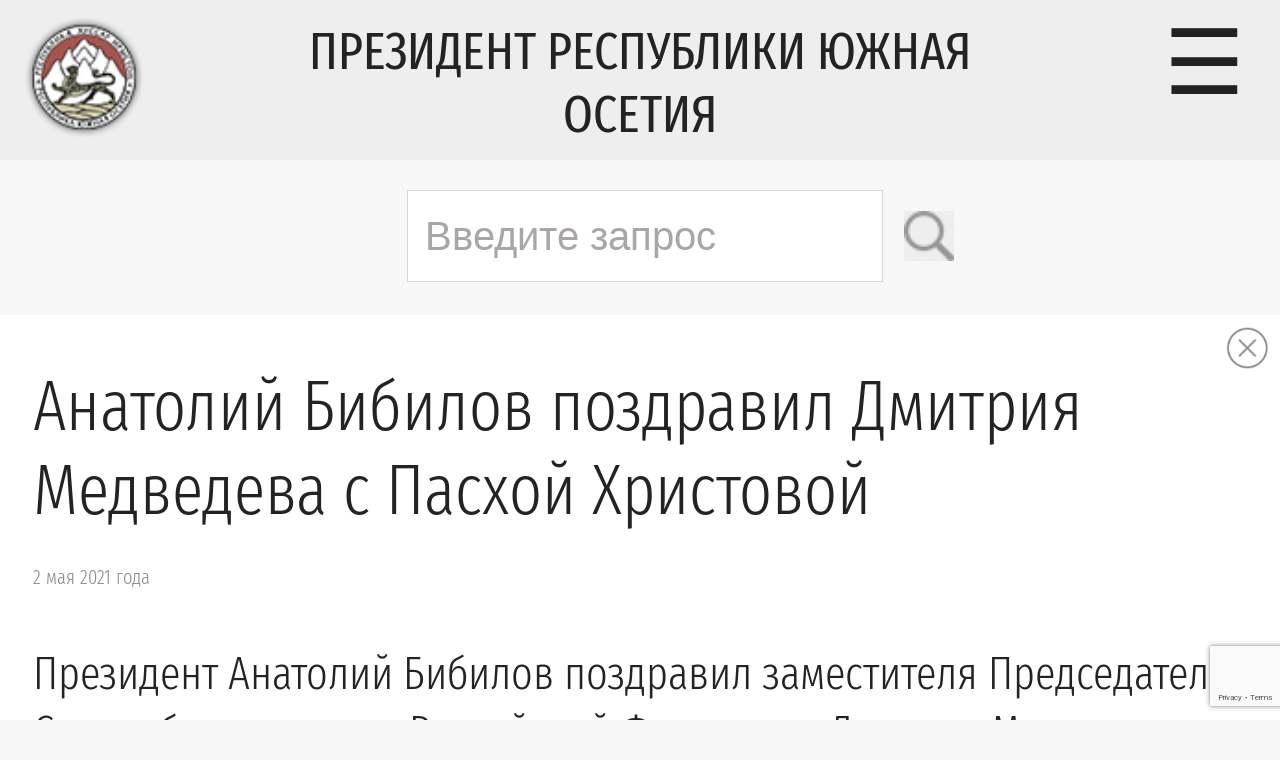

--- FILE ---
content_type: text/html; charset=utf-8
request_url: https://www.google.com/recaptcha/api2/anchor?ar=1&k=6LdG5-4hAAAAAIVLN9_xP5sbarXRzUQ20oKhaX1s&co=aHR0cHM6Ly9wcmVzaWRlbnRydW8ub3JnOjQ0Mw..&hl=en&v=N67nZn4AqZkNcbeMu4prBgzg&size=invisible&anchor-ms=20000&execute-ms=30000&cb=423ggx24orma
body_size: 48670
content:
<!DOCTYPE HTML><html dir="ltr" lang="en"><head><meta http-equiv="Content-Type" content="text/html; charset=UTF-8">
<meta http-equiv="X-UA-Compatible" content="IE=edge">
<title>reCAPTCHA</title>
<style type="text/css">
/* cyrillic-ext */
@font-face {
  font-family: 'Roboto';
  font-style: normal;
  font-weight: 400;
  font-stretch: 100%;
  src: url(//fonts.gstatic.com/s/roboto/v48/KFO7CnqEu92Fr1ME7kSn66aGLdTylUAMa3GUBHMdazTgWw.woff2) format('woff2');
  unicode-range: U+0460-052F, U+1C80-1C8A, U+20B4, U+2DE0-2DFF, U+A640-A69F, U+FE2E-FE2F;
}
/* cyrillic */
@font-face {
  font-family: 'Roboto';
  font-style: normal;
  font-weight: 400;
  font-stretch: 100%;
  src: url(//fonts.gstatic.com/s/roboto/v48/KFO7CnqEu92Fr1ME7kSn66aGLdTylUAMa3iUBHMdazTgWw.woff2) format('woff2');
  unicode-range: U+0301, U+0400-045F, U+0490-0491, U+04B0-04B1, U+2116;
}
/* greek-ext */
@font-face {
  font-family: 'Roboto';
  font-style: normal;
  font-weight: 400;
  font-stretch: 100%;
  src: url(//fonts.gstatic.com/s/roboto/v48/KFO7CnqEu92Fr1ME7kSn66aGLdTylUAMa3CUBHMdazTgWw.woff2) format('woff2');
  unicode-range: U+1F00-1FFF;
}
/* greek */
@font-face {
  font-family: 'Roboto';
  font-style: normal;
  font-weight: 400;
  font-stretch: 100%;
  src: url(//fonts.gstatic.com/s/roboto/v48/KFO7CnqEu92Fr1ME7kSn66aGLdTylUAMa3-UBHMdazTgWw.woff2) format('woff2');
  unicode-range: U+0370-0377, U+037A-037F, U+0384-038A, U+038C, U+038E-03A1, U+03A3-03FF;
}
/* math */
@font-face {
  font-family: 'Roboto';
  font-style: normal;
  font-weight: 400;
  font-stretch: 100%;
  src: url(//fonts.gstatic.com/s/roboto/v48/KFO7CnqEu92Fr1ME7kSn66aGLdTylUAMawCUBHMdazTgWw.woff2) format('woff2');
  unicode-range: U+0302-0303, U+0305, U+0307-0308, U+0310, U+0312, U+0315, U+031A, U+0326-0327, U+032C, U+032F-0330, U+0332-0333, U+0338, U+033A, U+0346, U+034D, U+0391-03A1, U+03A3-03A9, U+03B1-03C9, U+03D1, U+03D5-03D6, U+03F0-03F1, U+03F4-03F5, U+2016-2017, U+2034-2038, U+203C, U+2040, U+2043, U+2047, U+2050, U+2057, U+205F, U+2070-2071, U+2074-208E, U+2090-209C, U+20D0-20DC, U+20E1, U+20E5-20EF, U+2100-2112, U+2114-2115, U+2117-2121, U+2123-214F, U+2190, U+2192, U+2194-21AE, U+21B0-21E5, U+21F1-21F2, U+21F4-2211, U+2213-2214, U+2216-22FF, U+2308-230B, U+2310, U+2319, U+231C-2321, U+2336-237A, U+237C, U+2395, U+239B-23B7, U+23D0, U+23DC-23E1, U+2474-2475, U+25AF, U+25B3, U+25B7, U+25BD, U+25C1, U+25CA, U+25CC, U+25FB, U+266D-266F, U+27C0-27FF, U+2900-2AFF, U+2B0E-2B11, U+2B30-2B4C, U+2BFE, U+3030, U+FF5B, U+FF5D, U+1D400-1D7FF, U+1EE00-1EEFF;
}
/* symbols */
@font-face {
  font-family: 'Roboto';
  font-style: normal;
  font-weight: 400;
  font-stretch: 100%;
  src: url(//fonts.gstatic.com/s/roboto/v48/KFO7CnqEu92Fr1ME7kSn66aGLdTylUAMaxKUBHMdazTgWw.woff2) format('woff2');
  unicode-range: U+0001-000C, U+000E-001F, U+007F-009F, U+20DD-20E0, U+20E2-20E4, U+2150-218F, U+2190, U+2192, U+2194-2199, U+21AF, U+21E6-21F0, U+21F3, U+2218-2219, U+2299, U+22C4-22C6, U+2300-243F, U+2440-244A, U+2460-24FF, U+25A0-27BF, U+2800-28FF, U+2921-2922, U+2981, U+29BF, U+29EB, U+2B00-2BFF, U+4DC0-4DFF, U+FFF9-FFFB, U+10140-1018E, U+10190-1019C, U+101A0, U+101D0-101FD, U+102E0-102FB, U+10E60-10E7E, U+1D2C0-1D2D3, U+1D2E0-1D37F, U+1F000-1F0FF, U+1F100-1F1AD, U+1F1E6-1F1FF, U+1F30D-1F30F, U+1F315, U+1F31C, U+1F31E, U+1F320-1F32C, U+1F336, U+1F378, U+1F37D, U+1F382, U+1F393-1F39F, U+1F3A7-1F3A8, U+1F3AC-1F3AF, U+1F3C2, U+1F3C4-1F3C6, U+1F3CA-1F3CE, U+1F3D4-1F3E0, U+1F3ED, U+1F3F1-1F3F3, U+1F3F5-1F3F7, U+1F408, U+1F415, U+1F41F, U+1F426, U+1F43F, U+1F441-1F442, U+1F444, U+1F446-1F449, U+1F44C-1F44E, U+1F453, U+1F46A, U+1F47D, U+1F4A3, U+1F4B0, U+1F4B3, U+1F4B9, U+1F4BB, U+1F4BF, U+1F4C8-1F4CB, U+1F4D6, U+1F4DA, U+1F4DF, U+1F4E3-1F4E6, U+1F4EA-1F4ED, U+1F4F7, U+1F4F9-1F4FB, U+1F4FD-1F4FE, U+1F503, U+1F507-1F50B, U+1F50D, U+1F512-1F513, U+1F53E-1F54A, U+1F54F-1F5FA, U+1F610, U+1F650-1F67F, U+1F687, U+1F68D, U+1F691, U+1F694, U+1F698, U+1F6AD, U+1F6B2, U+1F6B9-1F6BA, U+1F6BC, U+1F6C6-1F6CF, U+1F6D3-1F6D7, U+1F6E0-1F6EA, U+1F6F0-1F6F3, U+1F6F7-1F6FC, U+1F700-1F7FF, U+1F800-1F80B, U+1F810-1F847, U+1F850-1F859, U+1F860-1F887, U+1F890-1F8AD, U+1F8B0-1F8BB, U+1F8C0-1F8C1, U+1F900-1F90B, U+1F93B, U+1F946, U+1F984, U+1F996, U+1F9E9, U+1FA00-1FA6F, U+1FA70-1FA7C, U+1FA80-1FA89, U+1FA8F-1FAC6, U+1FACE-1FADC, U+1FADF-1FAE9, U+1FAF0-1FAF8, U+1FB00-1FBFF;
}
/* vietnamese */
@font-face {
  font-family: 'Roboto';
  font-style: normal;
  font-weight: 400;
  font-stretch: 100%;
  src: url(//fonts.gstatic.com/s/roboto/v48/KFO7CnqEu92Fr1ME7kSn66aGLdTylUAMa3OUBHMdazTgWw.woff2) format('woff2');
  unicode-range: U+0102-0103, U+0110-0111, U+0128-0129, U+0168-0169, U+01A0-01A1, U+01AF-01B0, U+0300-0301, U+0303-0304, U+0308-0309, U+0323, U+0329, U+1EA0-1EF9, U+20AB;
}
/* latin-ext */
@font-face {
  font-family: 'Roboto';
  font-style: normal;
  font-weight: 400;
  font-stretch: 100%;
  src: url(//fonts.gstatic.com/s/roboto/v48/KFO7CnqEu92Fr1ME7kSn66aGLdTylUAMa3KUBHMdazTgWw.woff2) format('woff2');
  unicode-range: U+0100-02BA, U+02BD-02C5, U+02C7-02CC, U+02CE-02D7, U+02DD-02FF, U+0304, U+0308, U+0329, U+1D00-1DBF, U+1E00-1E9F, U+1EF2-1EFF, U+2020, U+20A0-20AB, U+20AD-20C0, U+2113, U+2C60-2C7F, U+A720-A7FF;
}
/* latin */
@font-face {
  font-family: 'Roboto';
  font-style: normal;
  font-weight: 400;
  font-stretch: 100%;
  src: url(//fonts.gstatic.com/s/roboto/v48/KFO7CnqEu92Fr1ME7kSn66aGLdTylUAMa3yUBHMdazQ.woff2) format('woff2');
  unicode-range: U+0000-00FF, U+0131, U+0152-0153, U+02BB-02BC, U+02C6, U+02DA, U+02DC, U+0304, U+0308, U+0329, U+2000-206F, U+20AC, U+2122, U+2191, U+2193, U+2212, U+2215, U+FEFF, U+FFFD;
}
/* cyrillic-ext */
@font-face {
  font-family: 'Roboto';
  font-style: normal;
  font-weight: 500;
  font-stretch: 100%;
  src: url(//fonts.gstatic.com/s/roboto/v48/KFO7CnqEu92Fr1ME7kSn66aGLdTylUAMa3GUBHMdazTgWw.woff2) format('woff2');
  unicode-range: U+0460-052F, U+1C80-1C8A, U+20B4, U+2DE0-2DFF, U+A640-A69F, U+FE2E-FE2F;
}
/* cyrillic */
@font-face {
  font-family: 'Roboto';
  font-style: normal;
  font-weight: 500;
  font-stretch: 100%;
  src: url(//fonts.gstatic.com/s/roboto/v48/KFO7CnqEu92Fr1ME7kSn66aGLdTylUAMa3iUBHMdazTgWw.woff2) format('woff2');
  unicode-range: U+0301, U+0400-045F, U+0490-0491, U+04B0-04B1, U+2116;
}
/* greek-ext */
@font-face {
  font-family: 'Roboto';
  font-style: normal;
  font-weight: 500;
  font-stretch: 100%;
  src: url(//fonts.gstatic.com/s/roboto/v48/KFO7CnqEu92Fr1ME7kSn66aGLdTylUAMa3CUBHMdazTgWw.woff2) format('woff2');
  unicode-range: U+1F00-1FFF;
}
/* greek */
@font-face {
  font-family: 'Roboto';
  font-style: normal;
  font-weight: 500;
  font-stretch: 100%;
  src: url(//fonts.gstatic.com/s/roboto/v48/KFO7CnqEu92Fr1ME7kSn66aGLdTylUAMa3-UBHMdazTgWw.woff2) format('woff2');
  unicode-range: U+0370-0377, U+037A-037F, U+0384-038A, U+038C, U+038E-03A1, U+03A3-03FF;
}
/* math */
@font-face {
  font-family: 'Roboto';
  font-style: normal;
  font-weight: 500;
  font-stretch: 100%;
  src: url(//fonts.gstatic.com/s/roboto/v48/KFO7CnqEu92Fr1ME7kSn66aGLdTylUAMawCUBHMdazTgWw.woff2) format('woff2');
  unicode-range: U+0302-0303, U+0305, U+0307-0308, U+0310, U+0312, U+0315, U+031A, U+0326-0327, U+032C, U+032F-0330, U+0332-0333, U+0338, U+033A, U+0346, U+034D, U+0391-03A1, U+03A3-03A9, U+03B1-03C9, U+03D1, U+03D5-03D6, U+03F0-03F1, U+03F4-03F5, U+2016-2017, U+2034-2038, U+203C, U+2040, U+2043, U+2047, U+2050, U+2057, U+205F, U+2070-2071, U+2074-208E, U+2090-209C, U+20D0-20DC, U+20E1, U+20E5-20EF, U+2100-2112, U+2114-2115, U+2117-2121, U+2123-214F, U+2190, U+2192, U+2194-21AE, U+21B0-21E5, U+21F1-21F2, U+21F4-2211, U+2213-2214, U+2216-22FF, U+2308-230B, U+2310, U+2319, U+231C-2321, U+2336-237A, U+237C, U+2395, U+239B-23B7, U+23D0, U+23DC-23E1, U+2474-2475, U+25AF, U+25B3, U+25B7, U+25BD, U+25C1, U+25CA, U+25CC, U+25FB, U+266D-266F, U+27C0-27FF, U+2900-2AFF, U+2B0E-2B11, U+2B30-2B4C, U+2BFE, U+3030, U+FF5B, U+FF5D, U+1D400-1D7FF, U+1EE00-1EEFF;
}
/* symbols */
@font-face {
  font-family: 'Roboto';
  font-style: normal;
  font-weight: 500;
  font-stretch: 100%;
  src: url(//fonts.gstatic.com/s/roboto/v48/KFO7CnqEu92Fr1ME7kSn66aGLdTylUAMaxKUBHMdazTgWw.woff2) format('woff2');
  unicode-range: U+0001-000C, U+000E-001F, U+007F-009F, U+20DD-20E0, U+20E2-20E4, U+2150-218F, U+2190, U+2192, U+2194-2199, U+21AF, U+21E6-21F0, U+21F3, U+2218-2219, U+2299, U+22C4-22C6, U+2300-243F, U+2440-244A, U+2460-24FF, U+25A0-27BF, U+2800-28FF, U+2921-2922, U+2981, U+29BF, U+29EB, U+2B00-2BFF, U+4DC0-4DFF, U+FFF9-FFFB, U+10140-1018E, U+10190-1019C, U+101A0, U+101D0-101FD, U+102E0-102FB, U+10E60-10E7E, U+1D2C0-1D2D3, U+1D2E0-1D37F, U+1F000-1F0FF, U+1F100-1F1AD, U+1F1E6-1F1FF, U+1F30D-1F30F, U+1F315, U+1F31C, U+1F31E, U+1F320-1F32C, U+1F336, U+1F378, U+1F37D, U+1F382, U+1F393-1F39F, U+1F3A7-1F3A8, U+1F3AC-1F3AF, U+1F3C2, U+1F3C4-1F3C6, U+1F3CA-1F3CE, U+1F3D4-1F3E0, U+1F3ED, U+1F3F1-1F3F3, U+1F3F5-1F3F7, U+1F408, U+1F415, U+1F41F, U+1F426, U+1F43F, U+1F441-1F442, U+1F444, U+1F446-1F449, U+1F44C-1F44E, U+1F453, U+1F46A, U+1F47D, U+1F4A3, U+1F4B0, U+1F4B3, U+1F4B9, U+1F4BB, U+1F4BF, U+1F4C8-1F4CB, U+1F4D6, U+1F4DA, U+1F4DF, U+1F4E3-1F4E6, U+1F4EA-1F4ED, U+1F4F7, U+1F4F9-1F4FB, U+1F4FD-1F4FE, U+1F503, U+1F507-1F50B, U+1F50D, U+1F512-1F513, U+1F53E-1F54A, U+1F54F-1F5FA, U+1F610, U+1F650-1F67F, U+1F687, U+1F68D, U+1F691, U+1F694, U+1F698, U+1F6AD, U+1F6B2, U+1F6B9-1F6BA, U+1F6BC, U+1F6C6-1F6CF, U+1F6D3-1F6D7, U+1F6E0-1F6EA, U+1F6F0-1F6F3, U+1F6F7-1F6FC, U+1F700-1F7FF, U+1F800-1F80B, U+1F810-1F847, U+1F850-1F859, U+1F860-1F887, U+1F890-1F8AD, U+1F8B0-1F8BB, U+1F8C0-1F8C1, U+1F900-1F90B, U+1F93B, U+1F946, U+1F984, U+1F996, U+1F9E9, U+1FA00-1FA6F, U+1FA70-1FA7C, U+1FA80-1FA89, U+1FA8F-1FAC6, U+1FACE-1FADC, U+1FADF-1FAE9, U+1FAF0-1FAF8, U+1FB00-1FBFF;
}
/* vietnamese */
@font-face {
  font-family: 'Roboto';
  font-style: normal;
  font-weight: 500;
  font-stretch: 100%;
  src: url(//fonts.gstatic.com/s/roboto/v48/KFO7CnqEu92Fr1ME7kSn66aGLdTylUAMa3OUBHMdazTgWw.woff2) format('woff2');
  unicode-range: U+0102-0103, U+0110-0111, U+0128-0129, U+0168-0169, U+01A0-01A1, U+01AF-01B0, U+0300-0301, U+0303-0304, U+0308-0309, U+0323, U+0329, U+1EA0-1EF9, U+20AB;
}
/* latin-ext */
@font-face {
  font-family: 'Roboto';
  font-style: normal;
  font-weight: 500;
  font-stretch: 100%;
  src: url(//fonts.gstatic.com/s/roboto/v48/KFO7CnqEu92Fr1ME7kSn66aGLdTylUAMa3KUBHMdazTgWw.woff2) format('woff2');
  unicode-range: U+0100-02BA, U+02BD-02C5, U+02C7-02CC, U+02CE-02D7, U+02DD-02FF, U+0304, U+0308, U+0329, U+1D00-1DBF, U+1E00-1E9F, U+1EF2-1EFF, U+2020, U+20A0-20AB, U+20AD-20C0, U+2113, U+2C60-2C7F, U+A720-A7FF;
}
/* latin */
@font-face {
  font-family: 'Roboto';
  font-style: normal;
  font-weight: 500;
  font-stretch: 100%;
  src: url(//fonts.gstatic.com/s/roboto/v48/KFO7CnqEu92Fr1ME7kSn66aGLdTylUAMa3yUBHMdazQ.woff2) format('woff2');
  unicode-range: U+0000-00FF, U+0131, U+0152-0153, U+02BB-02BC, U+02C6, U+02DA, U+02DC, U+0304, U+0308, U+0329, U+2000-206F, U+20AC, U+2122, U+2191, U+2193, U+2212, U+2215, U+FEFF, U+FFFD;
}
/* cyrillic-ext */
@font-face {
  font-family: 'Roboto';
  font-style: normal;
  font-weight: 900;
  font-stretch: 100%;
  src: url(//fonts.gstatic.com/s/roboto/v48/KFO7CnqEu92Fr1ME7kSn66aGLdTylUAMa3GUBHMdazTgWw.woff2) format('woff2');
  unicode-range: U+0460-052F, U+1C80-1C8A, U+20B4, U+2DE0-2DFF, U+A640-A69F, U+FE2E-FE2F;
}
/* cyrillic */
@font-face {
  font-family: 'Roboto';
  font-style: normal;
  font-weight: 900;
  font-stretch: 100%;
  src: url(//fonts.gstatic.com/s/roboto/v48/KFO7CnqEu92Fr1ME7kSn66aGLdTylUAMa3iUBHMdazTgWw.woff2) format('woff2');
  unicode-range: U+0301, U+0400-045F, U+0490-0491, U+04B0-04B1, U+2116;
}
/* greek-ext */
@font-face {
  font-family: 'Roboto';
  font-style: normal;
  font-weight: 900;
  font-stretch: 100%;
  src: url(//fonts.gstatic.com/s/roboto/v48/KFO7CnqEu92Fr1ME7kSn66aGLdTylUAMa3CUBHMdazTgWw.woff2) format('woff2');
  unicode-range: U+1F00-1FFF;
}
/* greek */
@font-face {
  font-family: 'Roboto';
  font-style: normal;
  font-weight: 900;
  font-stretch: 100%;
  src: url(//fonts.gstatic.com/s/roboto/v48/KFO7CnqEu92Fr1ME7kSn66aGLdTylUAMa3-UBHMdazTgWw.woff2) format('woff2');
  unicode-range: U+0370-0377, U+037A-037F, U+0384-038A, U+038C, U+038E-03A1, U+03A3-03FF;
}
/* math */
@font-face {
  font-family: 'Roboto';
  font-style: normal;
  font-weight: 900;
  font-stretch: 100%;
  src: url(//fonts.gstatic.com/s/roboto/v48/KFO7CnqEu92Fr1ME7kSn66aGLdTylUAMawCUBHMdazTgWw.woff2) format('woff2');
  unicode-range: U+0302-0303, U+0305, U+0307-0308, U+0310, U+0312, U+0315, U+031A, U+0326-0327, U+032C, U+032F-0330, U+0332-0333, U+0338, U+033A, U+0346, U+034D, U+0391-03A1, U+03A3-03A9, U+03B1-03C9, U+03D1, U+03D5-03D6, U+03F0-03F1, U+03F4-03F5, U+2016-2017, U+2034-2038, U+203C, U+2040, U+2043, U+2047, U+2050, U+2057, U+205F, U+2070-2071, U+2074-208E, U+2090-209C, U+20D0-20DC, U+20E1, U+20E5-20EF, U+2100-2112, U+2114-2115, U+2117-2121, U+2123-214F, U+2190, U+2192, U+2194-21AE, U+21B0-21E5, U+21F1-21F2, U+21F4-2211, U+2213-2214, U+2216-22FF, U+2308-230B, U+2310, U+2319, U+231C-2321, U+2336-237A, U+237C, U+2395, U+239B-23B7, U+23D0, U+23DC-23E1, U+2474-2475, U+25AF, U+25B3, U+25B7, U+25BD, U+25C1, U+25CA, U+25CC, U+25FB, U+266D-266F, U+27C0-27FF, U+2900-2AFF, U+2B0E-2B11, U+2B30-2B4C, U+2BFE, U+3030, U+FF5B, U+FF5D, U+1D400-1D7FF, U+1EE00-1EEFF;
}
/* symbols */
@font-face {
  font-family: 'Roboto';
  font-style: normal;
  font-weight: 900;
  font-stretch: 100%;
  src: url(//fonts.gstatic.com/s/roboto/v48/KFO7CnqEu92Fr1ME7kSn66aGLdTylUAMaxKUBHMdazTgWw.woff2) format('woff2');
  unicode-range: U+0001-000C, U+000E-001F, U+007F-009F, U+20DD-20E0, U+20E2-20E4, U+2150-218F, U+2190, U+2192, U+2194-2199, U+21AF, U+21E6-21F0, U+21F3, U+2218-2219, U+2299, U+22C4-22C6, U+2300-243F, U+2440-244A, U+2460-24FF, U+25A0-27BF, U+2800-28FF, U+2921-2922, U+2981, U+29BF, U+29EB, U+2B00-2BFF, U+4DC0-4DFF, U+FFF9-FFFB, U+10140-1018E, U+10190-1019C, U+101A0, U+101D0-101FD, U+102E0-102FB, U+10E60-10E7E, U+1D2C0-1D2D3, U+1D2E0-1D37F, U+1F000-1F0FF, U+1F100-1F1AD, U+1F1E6-1F1FF, U+1F30D-1F30F, U+1F315, U+1F31C, U+1F31E, U+1F320-1F32C, U+1F336, U+1F378, U+1F37D, U+1F382, U+1F393-1F39F, U+1F3A7-1F3A8, U+1F3AC-1F3AF, U+1F3C2, U+1F3C4-1F3C6, U+1F3CA-1F3CE, U+1F3D4-1F3E0, U+1F3ED, U+1F3F1-1F3F3, U+1F3F5-1F3F7, U+1F408, U+1F415, U+1F41F, U+1F426, U+1F43F, U+1F441-1F442, U+1F444, U+1F446-1F449, U+1F44C-1F44E, U+1F453, U+1F46A, U+1F47D, U+1F4A3, U+1F4B0, U+1F4B3, U+1F4B9, U+1F4BB, U+1F4BF, U+1F4C8-1F4CB, U+1F4D6, U+1F4DA, U+1F4DF, U+1F4E3-1F4E6, U+1F4EA-1F4ED, U+1F4F7, U+1F4F9-1F4FB, U+1F4FD-1F4FE, U+1F503, U+1F507-1F50B, U+1F50D, U+1F512-1F513, U+1F53E-1F54A, U+1F54F-1F5FA, U+1F610, U+1F650-1F67F, U+1F687, U+1F68D, U+1F691, U+1F694, U+1F698, U+1F6AD, U+1F6B2, U+1F6B9-1F6BA, U+1F6BC, U+1F6C6-1F6CF, U+1F6D3-1F6D7, U+1F6E0-1F6EA, U+1F6F0-1F6F3, U+1F6F7-1F6FC, U+1F700-1F7FF, U+1F800-1F80B, U+1F810-1F847, U+1F850-1F859, U+1F860-1F887, U+1F890-1F8AD, U+1F8B0-1F8BB, U+1F8C0-1F8C1, U+1F900-1F90B, U+1F93B, U+1F946, U+1F984, U+1F996, U+1F9E9, U+1FA00-1FA6F, U+1FA70-1FA7C, U+1FA80-1FA89, U+1FA8F-1FAC6, U+1FACE-1FADC, U+1FADF-1FAE9, U+1FAF0-1FAF8, U+1FB00-1FBFF;
}
/* vietnamese */
@font-face {
  font-family: 'Roboto';
  font-style: normal;
  font-weight: 900;
  font-stretch: 100%;
  src: url(//fonts.gstatic.com/s/roboto/v48/KFO7CnqEu92Fr1ME7kSn66aGLdTylUAMa3OUBHMdazTgWw.woff2) format('woff2');
  unicode-range: U+0102-0103, U+0110-0111, U+0128-0129, U+0168-0169, U+01A0-01A1, U+01AF-01B0, U+0300-0301, U+0303-0304, U+0308-0309, U+0323, U+0329, U+1EA0-1EF9, U+20AB;
}
/* latin-ext */
@font-face {
  font-family: 'Roboto';
  font-style: normal;
  font-weight: 900;
  font-stretch: 100%;
  src: url(//fonts.gstatic.com/s/roboto/v48/KFO7CnqEu92Fr1ME7kSn66aGLdTylUAMa3KUBHMdazTgWw.woff2) format('woff2');
  unicode-range: U+0100-02BA, U+02BD-02C5, U+02C7-02CC, U+02CE-02D7, U+02DD-02FF, U+0304, U+0308, U+0329, U+1D00-1DBF, U+1E00-1E9F, U+1EF2-1EFF, U+2020, U+20A0-20AB, U+20AD-20C0, U+2113, U+2C60-2C7F, U+A720-A7FF;
}
/* latin */
@font-face {
  font-family: 'Roboto';
  font-style: normal;
  font-weight: 900;
  font-stretch: 100%;
  src: url(//fonts.gstatic.com/s/roboto/v48/KFO7CnqEu92Fr1ME7kSn66aGLdTylUAMa3yUBHMdazQ.woff2) format('woff2');
  unicode-range: U+0000-00FF, U+0131, U+0152-0153, U+02BB-02BC, U+02C6, U+02DA, U+02DC, U+0304, U+0308, U+0329, U+2000-206F, U+20AC, U+2122, U+2191, U+2193, U+2212, U+2215, U+FEFF, U+FFFD;
}

</style>
<link rel="stylesheet" type="text/css" href="https://www.gstatic.com/recaptcha/releases/N67nZn4AqZkNcbeMu4prBgzg/styles__ltr.css">
<script nonce="KHwc0xuYXDQmGnSZAKyCSQ" type="text/javascript">window['__recaptcha_api'] = 'https://www.google.com/recaptcha/api2/';</script>
<script type="text/javascript" src="https://www.gstatic.com/recaptcha/releases/N67nZn4AqZkNcbeMu4prBgzg/recaptcha__en.js" nonce="KHwc0xuYXDQmGnSZAKyCSQ">
      
    </script></head>
<body><div id="rc-anchor-alert" class="rc-anchor-alert"></div>
<input type="hidden" id="recaptcha-token" value="[base64]">
<script type="text/javascript" nonce="KHwc0xuYXDQmGnSZAKyCSQ">
      recaptcha.anchor.Main.init("[\x22ainput\x22,[\x22bgdata\x22,\x22\x22,\[base64]/[base64]/MjU1Ong/[base64]/[base64]/[base64]/[base64]/[base64]/[base64]/[base64]/[base64]/[base64]/[base64]/[base64]/[base64]/[base64]/[base64]/[base64]\\u003d\x22,\[base64]\x22,\x22M3RqD8KUw4XDv8KWwp45w77DocO+ZsO8w7tOwpIGfxrDm8K1w5gfazNjwq92KRbCkDDCugnCvy1Kw7QYQMKxwq3DmgRWwq9hDWDDoSzCmcK/E0Jtw6ADR8K/wp06f8Klw5AcPFPCoUTDmR5jwrnDlcKcw7csw5FZNwvDvsO3w4HDvQEmwpTCnizDn8OwLkF2w4N7DMOkw7F9NMO2d8KlVcKLwqnCt8KowrMQMMKww6U7ByrCrzwDMF/DoQl6ZcKfEMOgEjE7w6xZwpXDoMOlVcOpw5zDt8OgRsOhTcOYRsK1wrvDlnDDrBMpWh8GwoXCl8K/EMKLw4zCi8KSOE4Re01VNMOOTUjDlsOPOn7Ck2A5RMKIwpDDnMOFw65FUcK4A8KhwqEOw7wdXzTCqsORw7rCnMK8TCAdw7oiw6TChcKUV8KOJcOlXsK/[base64]/DnlVHW8Kzw5nDtsOfBcK4w7VfG0EFN8O/wp/CqxTDpD7Ct8OoeUNwwqQNwpZVXcKsehPCosOOw77CuxHCp0pdw5nDjknDsiTCgRVEwovDr8OowpYsw6kFWcKiKGrCl8K6AMOhwpvDuQkQwo7DoMKBATw2RMOhGnYNQMOhdXXDl8K0w5vDrGtwNQoOw6fCkMOZw4RUwpnDnlrClzh/w7zCgBlQwrg0XCUlS1XCk8K/w7XChcKuw7IXNjHCpyp6wolhLcKbc8K1wrDCqhQFVgDCi27DkGcJw6kAw6PDqCtyWHtRCMKaw4pMw71CwrIYw4nDhyDCrTvClsKKwq/DiDg/ZsK1wrvDjxkdRsO7w47Dn8K9w6vDokLCkVNUa8OlFcKnAMKxw4fDn8KxJRl4wpnCjMO/dlU9KcKRGxHCvWg7wpRCUW1CaMOhV3nDk03CoMO4FsOVUgjClFIRQ8KscsKFw6jCrlZWVcOSwpLCksK0w6fDngpzw6JwEsKOwokyKFzDkCx7GGpvw64jw5MwT8OvHmJwfMKyXmTDrHIXTMOiw7MSw6jCv8O7YMKhw6/DnsKywqEIEBTClsKSwoLCj03CnisjwqMYw5Vcw4zDlCvCpMOAJcKZw4czMcKHTcKKwqdaK8Oewrxnwq7DucKpw4LCmgLChANDXsO3w4UKfS7CrsK8IsKLdMO+eAoVAH/ClsOdR2IcM8O/[base64]/[base64]/CvAkBw48uBQTDiMKcwr3Dp8Kdw43ChwxHw5TDocOBG8KQw6Bfw6wUMMK8w5EtZMKpwprDl3/Ck8KSw4nCvQ86JcKOwohVYwvDnsKPCnPDvsOSEnEodQLDpWjCtmxMw5kDM8KlX8OZw5/CucKyHQ/[base64]/woHDgcKRRsKlLMOGL3hcwoTCuMKsw4DDn8KgKQ7DsMOYw7lWH8K5w5PDhMKOw7Z7OgXCqMKUJDMTfCPDp8Orw5HCo8KZRmUMeMOnCsOjwqUtwrsZRnnDpcOFwqsowrvCsV/DmEjDn8KrdMKQTxMbAMO2wr1XwpnDtgvDv8OuVcO2XzrDrMKsUsKrw7wecAhEAnxgbsOdX1fClMOxR8Ocw4zDnsOoH8Oyw6hEwqPCpMK/w6cRw7oPO8OMBCJfw69qf8OFw4Nlwrk7wpPDqsKDwpHCvy7ClMKOWsKwCltDV1N1acOvScOPw4Vxw7bDjcKwwrzCpcK2w57Cs2V3dzEENgBqXglMw7TCgcKjD8OraBLCkk3Ds8O0w6/DlQnDu8Kcwq95IgrDrjdDwrdZLMO+w60uwqVHGGjDjsO3J8OdwoUcQhsRw6zCqMOhJiLCt8OSw4TDrmDDjcK7AFI3wr1kw5Y0VMOmwpRVcmfCizlEw5cKGMOKPy/DoDbCrj/Dkn1+EsOtL8K3KMK2BsOWL8KCw68nLSh+JyLDuMOVYivCo8KWwoLDsDvCu8OIw5l/[base64]/CtcKJw7Vmwox4EcOrM8KFFcOVwo3CucKtw5/CmhXChxrDvMKofsOlw5DDtcK1FMK6w78+BDzDhEjDulAKwrzClkAhwo/[base64]/EsK2M2Z3T8KpP8O6woXDt17CmcOXHsKGMD3DmcKRw57DrsOzKjXCiMO4WsKJwrhOworDisOGwofCj8OkVxLCrHTCkcKMw6oYw5vCtsOwMW84MEBbwrHCgkNHDwzCpF1lwrfDl8K5w401IMO/[base64]/Dj8OqGinDvGfDhcOIWMOVGMKLwoPCmXR/w6Ykwr8HEsKmwrJywrXCrzDDmMOoInDCvlozScOgT1jDjjcWIG9/Q8K9wonCqMOGw7deJATCr8KWQ2Jow7cwSVLDnnDCksONZcK6R8Okc8K9w7fCnjzDtknDocKjw6RDw6VlOsK9w7rCqirDqnPDk1fDjmTDjCrCvkTDtyAvbFbDpCUlXShePcKNWzbCn8O1w6jDuMOYwrwRw5kuw5LDiU/DgkVRacONFhYreC/Ci8OzLTPDpsOIwpvDjht1C2fCmMKSwq1sbMOYwphcw71xP8O8eksWNMOOwqhwBXU/wrgcbcKwwrImwqZoPcKoaBrDpMO2w5sFw5HCusOKDcKuwoRPR8KCb3vDo2TCkWLDmH1/w6BYASdYZRnDgAAADMOZwqZjw7HCvcOnwpXCl2AbNsONe8OhQSZjC8Opwp09wqzCshFhwrE3wq55wrPCtSZ9PzhdG8K2wr/DuwLCusKRwqPCvyHCt3XDvUQdw67DqD9aw6PDgToFSsOXMmYVHMKucMKlHTrDkcKTE8OIwovDjMKXOx59wqVYdktvw7lYwrrCksOPw5PDigvDocK1wrQIQ8OBEGTCgcOJLydxwqXDglfCpMKuEcKMW0JrHDjDpMOnw7bDmXXCmR3Dl8OZw6gsKcOwwo/CoTrCiDERw5FxBMK9w7jCpMO2wo/CocOnUlLDusOHAy3CsAx9E8Khw7cyKUNcfxUcw4Bsw5I9dTobwr7DusO1SlXCsSo8UsOPZn7CucK3PMO5woM1PlXDvcKdel3CmcKiQWtQfcKCOsKSHcK6w7fCucOOw71dVcOmI8KTw6otOxTDlcKoNXbCqzpFwrgLwrNCFn/DnGZSw4MkUjHCjz7Cu8OdwqM3w6ZdI8OiKMKLVsKwccODw5TCtsOnw7nDuz8Sw7sPAGVKaS0NAcKQYcKHAsKXWsOwUwUHwqNAwrvCqsKjP8K5ZMOvwrtvA8OUwoUjw53CiMOiwpFOw4E5wrjDmwYzWnDDusOIccKYw7/DkMOOM8KmVMOgA2vDpcK9w5TCtDdxw5PDsMK7FcKZw580WMKpw4jCkDwHJV8Rw7MkUU/[base64]/[base64]/DhbDjsOgwrEqwrl8F8KTw7fDssOewojDi8OIwrDCp8KIccOhw4/CiAPCk8KIwqJUUsKDDWhfwoTCusOyw7nChC/ChE1Uw6fDtnMjw79Iw4bDg8OuKS3CncOGw4B6wqfCmUMrdjjCsDDDm8KDw6nCicKQNsKpwqdFCcOJw5rCjsOuQk/[base64]/DvMOAfcK+W8O9wrFiexbCpwB1ecK/[base64]/[base64]/DgU9gf8O/[base64]/[base64]/bTopwp5uSD8tw5RQGMKDw6RkwqZFwrUPdsKmM8KiwphYUxhrBGvCshBFAU/DrMK+I8K3JcOJI8KhCkgaw54/[base64]/PMK7w5ZsFsOZBzHCkX1NwqY8w7PDtGJxwqBTJsOCZ3LCuwfCq11VJVd6wpJHwqXCvBNUwodzw6VBfQHDsMOKEMOnw4/CkUQ8RRJkPBnDpsOIwqjDiMKfwrVXY8O9MFJ9wovCkQB/w4fDjcO7Fy/CpMKRwoIBEHjCqwNMw6kowpXCgWUxQsOEZ0x0wqsJC8KZw7AFwoNEe8O7ccOvw4x7JiHDn3DDq8KgAsKAScKtMcKYw5vCkcO2w4Q+w5jDgGEHw6vCkhbCtGhtw5IRIcK3ByHCgMOCwq/DrcOoRcKmVsKQHG4ww7U5wqcJDMKTw7XDj3bDghdYM8OOEcK8wrXClsO0woXCp8K9wrjCvcKcMMOkAh0nA8K4NWXDp8ODw7JKRTQLAlnDr8Kaw6bDmztiw5xjw6BRaB7CnsO8w5nCicKRwqJjG8KFwqbCnC/DusKtAm4MwoDDrX8HHsKtw40Sw6IMesKEeTRMaGJcw7VVwq7CiR84w7DCksKQDmPDpsKRw5vDusOvwoPCv8Ktwq53wphdw5zDrXJEwq3Dhn0Gw6DDucKBwqtvw63CnxAvwprCpmbClsKkw5IUwpkkUcOlCDJMwpnDiTHCr2/DrX3Dj1PCuMKBFQR9wrEUwp7CjxPClcKrw50uwpg2OMOxwqPCj8K6wo/CmGEzwq/DtMK+Cj46w57CuDpeN0FfwonDjH8vHDXCjAjCoTDCmsOYwpfCllrDtyHCjcKcPFdBw6fDucK6wqPDp8O7IcK3wpQxbAfDlyw0woDDtHwvV8KzSsK7UF7DocO/I8O7XMKmwqh5w7zClXfCl8KLUsKeY8OcwqMhHsOHw65dwoDDoMOFdHUXVcKhw5pNXMO+RT3Do8KgwpRDSMKDwpvCrx7Crw8zwoM1wqVbb8KCVMKoIw/Dl3xCbMK8wrvDusKzw43DjsKvw7fDgHbCrEfCpsKewpXCm8Kdw5PDhinDh8K1RMKedFTCjMOxwqDCqcKbwqzCmMOiwowYdMKzwrZmRVImwrdzwqUCDcKUw5bDnGnDqsKRw6/CucOvEUZowo0SwrHCqMK1wrg9CsOjPF7DtcKlwp3CqsOPwpfCtC3DhljCocOew4jCt8O+woQewq1LPcORwpE5wo1QZ8OCwr8SAcOOw4tdYcKvwqpmw5ZXw47CjSHCqT/ClVDCncOdHMKhw41qwpLDssOfCcOFDCUJEcOpTBF1dcO/OcKIQ8OPMsOcwrjDrmHDhcKtw7rCrQTDnQ9jXAbCkW80w7B5w6Y/w57CuQPDpU3DtcK3EMOMwoB4wrrDrMKVw47DpkJqRcKpe8KPw5rCtsK7BSdyAHHCjC0FwrXCojpJw4TDvRfCp0t/woABG3/DiMO/woILwqDDnmNaQcKgKsKXQ8KhbS0GCcKNesKdw4F8WADCkV/[base64]/CtG4yw58rw7RzaVfClx0GwqPCh8O5AcKewpNJFAwzNETDh8KNMnrCr8O/[base64]/CpDXDsMOywr8Cwr7ClMKAQsKGw5dkScOFw7/DoQQoHMKKwpwAw40YwqHCpMKpwo5gNcKdDcKIw5rCjTvCkkjDm2FeZCQ4ACzCmsKSBsOVBGB9K07DhDZfJQskw4k/[base64]/wpjCs2DDpVBMwqVLOMKlJ2F/wp7DgMKhw4PDqcKIw4XDlX1GLcK7wozCrMKzCBdjw6LDrj1GwpzDhRZVw7/Dp8KHAUDDrjLCusKxCRp5w7LDt8Kww4sHwo/DgcOSwrh3wqnCiMKJEA5AUTsNdcKhw4jCtG4yw4ZSLUjDr8KsQcOxF8KkbC1ww4TDnxV5w6/CvCPDisO7w7UWY8OmwqpyZMK6TcKWw6sHw4zDpsORQhvCpsOQw7TCk8O2wqrCv8KYcTEEw6IMYHHDrMKYwqTCoMOKw7bCoMKrwo/[base64]/DpsKFwp4xFsO/w5/Cq2jCi2zCgMOvw7NTSsOUw7sJw77CkcKqwpPDtVfCpSAoccKCwpl6VcOYJsKTSzlObm5bw6TDqsKwQ2c1VMO/[base64]/[base64]/w6nCn2zCtMO9D3vDtX/CtHoRwqPCjsKIDsOiwq0bwqw6IHo1wooHLcK5w5UPGWspw5sEwrvDlQLCs8KsEEQ+w6nCrhJGHcOtwofDmsO8wqHCtFLDhcKzZ2duwpnDnXB9FsOowq4dwpTDucOYw6F6w5hwwp3CthRlRx3CrMOBKCJxw6XCl8KQIBVywrbCvkbDkgQcEC/[base64]/DkAHDq2sPI8OsJjfDj8Ovwp7Cu00Cw5DDmhpoYMOECFALZnDCmMK/wrZmdR3DgsOWwo3DhsKAw7gBw5bDrsOhw6LCjmXDsMKmwq3DjzDCkcOow43Dm8OnQV/Dr8KwSsO3woZvbsKILsO9AcKQPU4owqMdUMKsGDHDpzXDoyLDksK1fS3CuU/CoMOLwo3DhWbDmcOrwrUbBnEhwphKw4QZwojClMK5WsK1CsKMIx/ClcO2TsKcZ0lCwofDnMKxwqbDrsK1w77DqcKMw7dBwq/CqsOvUsOAOMOew45JwrEVwoM5SkXDpcOMT8OMw48KwqdCwoMiew1lw7h8w4FCUcONKFNgwpzDlcO9wq/DpMKVUF/[base64]/ChD4pBTfDjsOEwrTCgivDtzM6wpNpNW/CjMOjwoE+BcOSB8K8DHttw5XDvngww6NCXk7DicOkIkNPwrl5w5vCv8O/[base64]/DuExLwq/DosOMw4oHdsKEwo3DucOoFsOnwpLDtMOZwpbCgSTDqUpKX0LDr8KlC05EwrDDu8KnwoB6w6jDmMOswpfCjW5sSGE2wosiwp3CnzMXw5ckw7M3wqvDlMKwYMOba8K8wrjDqcK9wpzCoVRaw5rCtsKDRy4KG8KVBgHCoDzCgCfCgsOQS8KRw5jDpcOSD03CnMKew7Y/J8KKw43DiAXCrsKBHU3DuDfCvzrDslTDscOOw4BQw63DvAXCl0ZFwpEBw51eccKGYsOZwq5zwqAuw6zCunvDiEJEw4jDgiHCsXLDnDIMwofCrMK/w7xeZSDDpgPCgsOOw7UVw67DksODwqPCol/CjMOqwrrDjcOBw6gwKk/CtmzDjBFcCGfDo10sw7I9w43CtEHClErCg8KNwqnCoi4EwrHCucO0wrdkXMO/[base64]/CpwB9MHIuwqvDrcKCPjBSw4ozwoZ7wp7CjwbDiMK8HSfDjcOOw5k8w5UDwosLw5nCvjRzIMKxb8KgwoN6w5pmNsKES3ciM0fDiQvDhMOgw6TDo18Cwo3CrV/[base64]/ChsKqwrg7wrICP8ObKW5LXsKgwo4jRMO3aMOTwqXCu8Opw5/[base64]/L34kecKLw6QHw4HDq2fCnjB2w53CocOXw7xFXMK/bVXDsMOyc8O2QC/CjHTDmcKSTQJOBjLCgMOyGG3CmMObw7nDhzbCk0bDhsKFw68zGSdQVcO2Lm8Fw4I+w4BFbMK+w4dBfFjDlcO+w7vDl8KQJMOowptXA0/CqQHDgMKqZMOewqHDrsO7wp/DpcO5w67DqjE2wrIEJUTCowsNSWPDlGfCu8KIwpXCsGsJwpRYw6UuwqAQV8KrQcO+HQPDtMOrwrBCVGNXfMOmdTV+TMONwp4ea8KtLMO5esOlcg/CnnNSP8K+w4F8wqnDpcKZwqrDg8KUZzEIwqxve8ONwp3DqsKNCcKuDsKUw5Jhw58Pwq3DkFXDpcKUV2UUWD3DoG/[base64]/[base64]/Chx/DugcgHTVJKMKYMMOIw7RBw5xXQsOUw4XDu0s3ZU/Dl8Kkw5JQDMOORE7Cq8O3w4XCjMKQwpEaw5AmbiQaEEbDjzLCgkLCk3/[base64]/XsKWwplRbUTDvizCgB87w5MmbwnDkcO9IcOGwo9pUcKZX8KONkPClMOEScKHw6XCnsKtJElzwrpNworDukpVwq7DmztRwrfCo8KpGztMeDkabcOeCHnCoB5iQDooH37DsRvCtsOzA296w5gxBcKSO8K0BMK0wpRFw6HCuX1LJFnCmDtrDiBEwqwITwnDjMODFk/Cimlxwrk5AhQvw7DCpsKRw77CkMKdw6NowofDjSMHworCjMOgw6HCn8KEZC5ZHsKwah3ChcKNT8OCHArChgwew6/DosOQw63Dr8Kpw48NcMOiCT7CoMOdw7wuwq/[base64]/CicK1w7bCuXvCjhR0R8OOUX/Cr8KbwqfDs8OawofCgAAuB8Kew58yaAfDjsOFwpABbDM3w5bDisKjScOmw61hQAPCn8K9wqEkw4pNFMKMw5vDuMOVwrHDt8OtWXPDo35/FU/Dg1RTSmgGfsOLw5gcY8KoacKCSMOIw50dSMKawrtqOMKAesK4flY7w7DCr8KtMMOkUDlAU8OgfcOVwrTCvDckViNEw7R0wo/Cp8K5w48qLMOFBcOZw64UwoTCkMOLwpFIa8OZXcOwAHfCqcKaw5Ucw5ZfMX93aMKDw708w5g2wopQWsKuwpkbwpNuGcOMC8Oxw4kfwrjClVXCjMK0w53DtsO0GRQmK8OWaTXDr8K/wq1vwp/CqMO2CsO/wqLCmMOVwrkLb8Kjw6o8ZRPDlwsGXMO5w6fDhsOvw7MdTGLDvgPDsMOGG37Dui1oZsKIP3vDo8OyX8OAMcOpwrBMHcOtw4bDt8Oqwq/CsQ1NHVTDpztNwq1rw4IGaMKCwpHCkcKyw4w4w4LClx0jw73DnsKWwrjDlTM7wo5pw4RbRMKTwpTCtDjCpQDCnMOjV8K8w7rDgcKZEsOxwo3CicOXwqUcw5peTRLDv8KaMB9wwo/Dj8OswobDt8Kkwrd8wofDpMOywq8hw6TCsMORwpnCvMOQcAgccCvDn8OjIMKSZjXDrwUxPm/Cpxk3w4LCnCrCqcOmwp46wqg3U2pARcKHw74sG1tywqbChBMkw43Ch8OdKTBjwrRkwo7DoMO3RcO5wrTDkDwfwoHDpMKkFVXCvMOrw43DvSVcLnBzwoMuNMKRRH7CnSbDrsKTD8KFGMOpwpfDiAzDrsO/a8KQw4zCgcKYO8O2w49tw7bCkzp8bsOrwol8JGzCk0rDj8KMwobDisOXw5Njwp7CsVF+PMOuw6JxwoNmwqUtw7LCsMKAdcKJwpjCtMK9fEwNZ1nDl09PEcKswqsMdncDUkjDrGrDhsKQw70qPMKew7Qhd8Olw5vCk8K0W8Kzw6pPwqVxwpDCg0nCkW/[base64]/Ck8KFDcOBw4DDmyI2wpljwoJPwoxcwr7DgXHDonfCj1RQw6XCu8OAwo3DjkzCiMOTw7/DqX3CuDDCmR/DosOrXFbDgDLDvsO+wrHDhsOnFsO7GMKSKMOAQsOqw5rCuMKLwrvCkE5+NWUHEV1ELMOYH8OZw4vCsMOXwpwdwoXDi0APKsKoFiRlNcOla1tow7swwq85BMKSfMOQFcKYc8OeOMKhw5dUd3/DrMO3w7cKScKQwqBEw7jCknnCq8O1w4zCpcKrw43DjsOkw5sRw5B0VMOywr9rXRXDgcOvNsKUwr8mwrvCqx/CpMK0w5PDpAzCq8KKcjUnw5vCmDsTWCN5dR9GUhhHw7TDrwNqG8OBEMKuFxA3esKWw5LDoVNiWkfCoSN0ZVUvJ33DgzzDvBPCkyLCkcK9HsKObcKOCcOhF8KoVSY8Lh1fWsKiEFoyw4/CjMOhZsKUw7hSw58TwoLDo8OrwpglwpTDgE3CtMOLBMKYwrJ8OC8rMTTCuC8zWT7DnyLDoGAqwr0/w7nCvxIWRMKkAMOTZMOlw7XDondHCH/Cn8K2w4Zvw4l6wpzCicKUwotBSlctJ8KDUcKgwoRtw6Bowq4MbsKMwqtMw64Lwp8Fw5/[base64]/CmsKRe8OEWMOYBifDiFbCrsKLSyjCv8Oiwo7DrsKtN0ABE1Abw7ZHwphzw5ZvwrJpCWvCoGDDiDHCsHo3WcO3Fz4awqU6w4DDsW3DucKrwot6QcOkSRzDk0TCnsK2dA/[base64]/CvlbDp07DosKcV2HCnDRBBlbCoMKwwr7Du8KzwoHCnsO9worCgxIDUH9/[base64]/ChcKfw6PDvXPDrcKwFkjCr1LCvsOiwrtqCSIQwohSw6Vvw6LClMOWw4bDrsK3fMOPDnopw5MOwr9lwrsSw6vDicO6cxPCvsKCX3jCkxjDnBnDucO1w6HCpcOlWcKXFMOBw4URGcOyDcKmwpYVXnDDj17Dv8O6wo7DtFw7ZMKMwoIIRXU9ZSAJw5/DrVjCgkwQM1bDh0bCm8KIw6HDm8ORw4bCsX42wrbDqHvCssOVw5LCuSZMw5tGccOlw7bCuhoiwo/DscKsw6JfwqHCu3jDllvDnG/CusOhw5zDvRrDlsOXXcKUenzDjMOYaMKfLUxdQMK5ZsOow7TDlMK4dMKewp3DqsKkQMO7w4J7w4LDisKNw617N2vCjsO4w5N7RsOEIXnDt8OhURXCrgkJWsO0AH3DsDAXIcOYC8OhYcKDAG4gcRAHw73Di19fwrstDsK6w43DiMOMwqhZw5hqw5rCisOPIMKew5tRM1/CvMOXP8KFwpNJw7NHw7jDisOZw5o3wrrDl8OFw4ZWw6XDoMKvwrzCocKRw5JDDnDDmsOCBMORwpDDnVpvw7DClAwjwq0/[base64]/DisOVMcKyN8Oww7HCpTvDgmLCuDHCgsKlwqLCssKIJ1rDsQNnc8OAwo7CvEBzRSp1SGZMRcOawoRILhwmXk9mw4QywohQwqxJKsKEw5sZNsKUwqcFwpXDr8OqOEhSJjLClnpMw6nDtsOVOGAEw7lGKsO0wpfCk1fDnmYIw7c/T8O/[base64]/Cly0VAXHDlGNLNMK2TMKBw4VdOTzCocOhUgFpQxpdBjpjPMOwJGnDpQ7CqWEjwqXCi1M2w5UBwqjClkbCjQxXMTvCv8O8TD3Du10Swp7ChhrDl8OOWMKQPRlZw6vDn0/CjBVewqbCucOeKcOPKMOKwrPDpsO/Xm1HEGDCgsOsFRvDtMKcC8KmVsKXQQ3Ci1pnwq7ChDnCuVbDj2cvwo3DlcKLwrPDt0BWHcOhw7w4Dj8Pwp11wrItXMOgw7UTw5ADdS4iwrVDYMODw6vDkMOZw4AUBMOswqrDgsO+wrwOARvCisO4e8K5VWzDmD0Lw7TDvgXCpFBUwqPCpcKdIMKjLw/CocKrwqUyLMO3w6/Dq2oKwqUYecOnZMOpwrrDucOIN8OAwrJQE8OZFMOXFGBQwrbDoy3Djn7DqSnCp2PCtAZNJmQmfndxwr7DqsOsw65mdsKcSMKzw5TDpy3CocK5wqUMH8KfJwwgw5t/wpsAKcO1eTQuw6xxD8KVGMKkSQvCkzlOdMOucH3DkAwZIcOMZsK2wqBUHMKjSsOsUcKaw4g7DFMLcmfDtxfDimzDrHtFHQDDl8K0woTCpcO9NSvCoXrCscOuw7HDpAbDtsO5w7dhUS/CllFqHHbCjMK2b0BQw7LDt8KmUlBGd8KDdjHDt8K4SkXDpMKHw7MmcXd3SMOKLsKSCElqMFrDlkfCuiM2w6vDksKLwrFkCRzCiXhlDMKNw7rCim/[base64]/ClcOLw5Jfw51Ww4BlSVLDh3PDkMOTY8OAw4wZw7DDvkzDr8OZDHMZDMOJKcKcdXfCosOvZSYdHsKnwodMMFDDmEtjw5gab8K0ZCkxw4nDlQzDqsO3wqA1TMObwrHDiSkpw4JUSMOkOgXDmnXDsl1PRQXCs8KPw63Dj2MJbWdNHcKVwqADwo1uw4XCuEMFLy/Ctj/Dh8ONdnfDiMK2wpsLw5cPwoAdwoZFbsKAa20AccOiwq7CkHkdw6fDnsOVwr9re8OODcOhw78iw7jCpArCmcKuw73CgcO7wp9jw4fDjMK+aDtXw5HCmMOBw7MzS8OLViYcwpoobGnDl8O6w49eecO7dSJaw4jCo31BZUF+IsKMwpHCslNAw7AHRcKfGMK/[base64]/[base64]/YwXCnCfDvcOhAGF1EcKnDMKewo3Dhn99w67Cti/[base64]/acKFw65XTAV9wpUvw4FtwrTDhgcLwojCjxEcH8OgwpjCr8KXdgzDkMO8KsOcCcKiLB8bb2PCqsKXV8KMw5pGw6XCiSMywo8bw6jCt8KmY3JOaREEwpzDsAvCiV7CsE/[base64]/w6/Dp8OVNHgFTSPDn0kZTsKzTQzCq8O5wrPCjsOOPsKMw6lSasKZcsOBT0kIKRbDiiR5w6cEwrjDgcO0H8O/[base64]/[base64]/CpyEgw7VPwqolN8O+woXCkzHCusODGcO+I8KpwpXDinfDoQZew4zCt8OTw5khwrxtw67CjsOqTwPDjm13GmLCmB7CrCzCuwpmICzCtsK9DQI8w5fCgU/CusKMHMKXIndudsOAX8KMw4rCv2vCksOAFsOsw5/DucKPw4heGX7CoMK1w5F8w4LCg8O7FMKeN8KywrnDk8OUwr0Uf8OGTcKwf8Omwqwxw7F8fEZbQR/ClcO+VHvDo8Oiw7Jew6/DhcOBWmHDqGRewrnCqlw/MlcJL8KkecKDHW1bw7vDo3tOwqnCny5bBsKMbBHDhsOEwqMOwrx/wo4Bw7zCnsKBwoPDpUXCkFZTw7p2TMOOYGTDpcOTMsOsDy3DrwcDw6vCmmzCncO2w6/CoV1jOQvCv8Kiw7ZuccOUwppywprDrhbDhRQrw6Ixw70EwoDDhDJUw4QlGcKsZyBqUHzDmsOtICHCr8O4wrR9w5Quw7jCicOTwqUsWcOYwrwnXxbCgsK5w6xrw54lW8Odw4xUE8Olw4LCm3/DgTHDtsOjwpUDXGd7wrtgecKLMXc6wp4VGMKAwonCulFcM8KCGsK/ecKnNsOvMDHDsGfDi8K3JMK4DVxzw799J3/DlcKqwqhuTcK4M8KHw7DDgQDDoT/DigpeJsKePMKCwq3CtnvCvwZgcirDoD84w61jw5d+w47CjGPDmMOlARzDlcONwolkAsOxwo7DkGbCvMK6wrwUw4deVcO9AsOmL8KVXcKbJsOkWGzCvGLCg8Obw4HCvzjCqDk9w6YKNEHDjcO2w5vDl8OFRlHDqg7DhMKgw4bDgnJnQ8KCwphWw5/CgB/DqcKOwrwlwrIxbGTDohN+WjPDmcOfZMO6AsKVwrTDqSkwWcODwq4Sw4zCoF0oesO5wpA8wqjDpMKyw5N+wo0eMS5nw4A2EAvCtcOlwq8lw63CoDB3wrQBYzVNUnTCnUV/[base64]/[base64]/Ck2nDpxMOwqZOAsOQFCYxw65Zw4zDpcOlwqdVcG0Rw50qHlvDksKoagg5ZWd4TlQ/[base64]/DuMK8RMOGw7TDlcOVw4nDlMKww5PDnwgBYWU2B8O9QXHDpyLCvmIId38/[base64]/CpGskBMK0w77CmcKzLXZIHS7CqsK+fyXDmcOMdcOswoLChwN0J8KTwqQBIsOGw4JBY8KmJcK+Q1RdwqrCksO4worCrXF2wqJXwpHCgzzDrsKuS1o/w5dLwr5OARDCpsOybBbDlhcUw4MBw7Y7FsKpVQUewpDCisOrH8KNw7BpwoVPYDEdXDTCs1ooWsO7ay7DusOaYsKHZG8bMcKdEcOKw5rCmijDm8O2w6csw7RYPmpww63CsggKRMKFw6giw5HCicK0MBZsw4LDk296wq3DlEV/[base64]/[base64]/MmwFw6rCm8KwXMKTL3bCnsO3HS5PSnkPw69GLMKFw4XCo8KAwo1jYsKjDW4pwr/CuQlhL8KdwojCiFUoYzBhw6vDp8OQLsOyw7/CthFcPcOFGUvDsWrDp3Bfw7R3GsOYc8Krw77ChGDCnXJGKsKqwqhFMMKiw6DDosODw71+M15QwpfClMKRPQV2cmLChxw7MMO2X8K4ekRtw5/CoBvCosK4LsK2HsKdKsO0e8KSKMOLwqJXwolGIx/DiRwgDmnDgAHDuwsTwq0IEAhDVyYIFyrCssKfSMOWBsKDw77CpTvCr3nDmcKZwoHDqXQXw6zCgcObwpIYEsKOdcOEwpDCvjTCjgnDmzRVd8KqawvDmhFsAsKtw7Yfw7JbZ8KteQQ/w4nCgThqZxoGw53DkMKAIjDClMOZwqvDrsOBwok/L0QnwrzCg8K8w7lwGMKNwqTDi8KbL8Kpw5zCgcKkwoXCnmAcF8Kmwrlxw7lSPMKKw4PCu8KpKzDCt8OzSD/[base64]/[base64]/[base64]/Bk/DkQjDjsKlw6zCj1tMe8KHPcKTOwXDpcOINDjCk8OufUzCs8KqaWbDqMKCCSPCggrDhgjChQ7DjzPDjhczwpzCkMK6RcK1wqEzwpo+w4nCicKnLFZQBDxBw4XDosK6w7QSwqDCtUjDhh8MPEHDmcKtAQLCpMKjOH/CqMOGRWjCgjLDmsO3VjvCmz3Ct8KOwoN7L8OeJHs6w4lzwrfDnsK5w6Y5X145w7HDuMKIHsOtwprDi8Ocw7pmwpQzFx1HBwDDmsO4bmbDh8OGwofCh3zCujbCp8K0K8KCw4FFwo7ClHhoYicIw6/Dsj/Dh8K3w5/Cn2kCw6gYw79fM8OrwojDsMOaNMK8wpNmw7p9w5A/REh8QDzCnkrDl0fDp8OmPsKoBzc6w59pLsO1XDpDw6zDjcK1RnDCg8KVA39vVMKdEcOyL0/CqE1Ow4JJFFLDjRggJ2jDpMKYEsOVw57Dtk4zw4cgw7cOwpnDhS4cwqPDmsO0wqR0wofDo8KYw7kkWMOYwo3DiT4eUcK7MsOnMSYhw75WbxzChsKaTMKewqATScKIBkrDtWHDtsKIwo/[base64]/CjsKnwpNdfcKtDizDtMK1ZMO0c8Ofw7LDuh9mwqhPwrsADcKdFTPCl8KWw67CnEvDq8KXwr7CrsOyCzJww4/CmsK7wrLDiUd5w4xfN8Kmw5E0L8KKw5ksw6VzVSNBJnzCjTZBdAd8w4Exwq/[base64]/[base64]/[base64]/CgjJcXhPDuhHDrw1hfnE7wonCml3CpMOUEh7CmMKCTsKbD8O/K0bDlsKGwoDDkMO1C3jCiD/Cr3c1wp7CusKNw7rDh8KdwphOHiPCucK4w6t4GcOMwrzDlgHDi8K7wpzDj1gtbMO4wrlgF8K6w5DDrSdZDwzDu0QuwqTDvMKXw5FceDLCi1JLwqbCgC4fPmfCpX9tS8Kxwr55IsKFZTZtwojChMKww4zCmMOGw4DDonTCisOIwrXCklTDp8O/w6jChsK4w65BM2fDiMKUwqLDjMO3IB0cKnXClcOtw7wAfcOMVMO4wrJpPcKmw5FMwrbCusO1w7/DkcKbwovCrUfDkj/Cg0HDncOedcKydcOwWsO1wpnDkcOrf2bCtG1Lwr4owrgGw63Cn8OHwqdvwrjDtXUuU3knwqESw5PDsQvCoGx9wqfCpyRzJQPDg3VdwpnCmxrChsOwWT0/BMOFw5XDssK2w6AmbcKPw7DCqm7Doy7DpEVnw45uZ1Qjw4Bqwowaw5Q2SMKNUjHDq8OxdwnDqE/CiQfCusKcZCcvw5vCpsORWhzDpsKBZMKxwpsWV8OnwrlqXkVaBBcOwoTCp8OzUMKnw6bDiMOBfsOAw4wQCMOaSm7Dp2XDlkXCocKPw5bCqFUaw5tHC8OBFMKgFcODQMKZXjTDisOQwogjDiHDrRt7w5LCrSRSw7hEYWB3w74xw5N/w7HCn8KyecKpWDgOw7ojM8KBwo7ChMO6TmbCq0Ybw7Yhwp7DmsOBG0HDrsOia2vDscKpwqbCpcOOw73Cs8Kza8OELlLDjsKdEMKfw5Q5RkLDjMOgwo8rc8K3woHChAsHXcK8ccK/[base64]/KDjDsMKcAsOJwrcIHyjDiVc8wr3DmwjDsSLDnMOpEsOWTF7CgyXCjx3DkcOKw4PCr8OMw53DiyY1wpXDl8KYIMOcw7lZRcKzLMK7w6U/H8KQwqk7T8KMw6/Cmw4LPT3DscOmaCxYw6NNw6/CjMK+IcKfwr9Yw6/CicO7JXkLJ8KVB8KiwqPCjl/CgMKgw7LCssK1FMO/wp/CnsKVPCfCr8KUMMOVwq8hKhIbOsOJw5Z1L8Ovw5DCnHHDkMONXAbDoi/DhcKeJMOnw5vCvMKsw49Aw4QLw7QJw6EBwoPDtWZIw7DCmsO+b2ZIw7AwwoF/[base64]/CrMKRE8KNw6HDvw3DpyLDh2fCjxjCi8OjwqDDs8O7wplwwqbCjW/ClMK+MFgsw6YmwpTDr8OswoLChsOEwrhfwpfDqcKCFEzCojzCil1kCcO4XcOFRjx4NirDnl8+w78Wwq3DtEMDwo8pw7VYLzvDi8KCw53DssOfS8O4McOUa1/DrXPCtWPCvcKVNkPDgMKDKxxawoLDuUvDiMO2woXDnWjChD0jwrMDScOFawkCwoQ2Oz/CgsK8wr1Vw5MsZR7Dt1xFwoErwpzDszXDsMKyw5NvADbDkhXCkcKJH8Kfw59Ww6kcOcOsw6DCvVPDqxrDisOWZsKcdiA\\u003d\x22],null,[\x22conf\x22,null,\x226LdG5-4hAAAAAIVLN9_xP5sbarXRzUQ20oKhaX1s\x22,0,null,null,null,1,[21,125,63,73,95,87,41,43,42,83,102,105,109,121],[7059694,952],0,null,null,null,null,0,null,0,null,700,1,null,0,\[base64]/76lBhnEnQkZnOKMAhnM8xEZ\x22,0,0,null,null,1,null,0,0,null,null,null,0],\x22https://presidentruo.org:443\x22,null,[3,1,1],null,null,null,1,3600,[\x22https://www.google.com/intl/en/policies/privacy/\x22,\x22https://www.google.com/intl/en/policies/terms/\x22],\x22qGcBfkE511ebJFjoaz5WJ3p6K93wSgsj8krehihfclI\\u003d\x22,1,0,null,1,1769814254532,0,0,[251,153],null,[145,190,229,93],\x22RC-haQNU274zvs_rw\x22,null,null,null,null,null,\x220dAFcWeA7fODnbfRy4csHCt_ht-XEN6kCCCWRAaSbWpHDFnThb4w00gu3J6Z5q1uClHP8DQVDyoPThn1hIhApGuLfT0EIyx8fJdQ\x22,1769897054502]");
    </script></body></html>

--- FILE ---
content_type: application/javascript
request_url: https://presidentruo.org/wp-content/themes/president/__baragbon.js
body_size: 72708
content:

/*==== swfobject2.2 ====*/
/*     SWFObject v2.2 <http://code.google.com/p/swfobject/> 
  is released under the MIT License <http://www.opensource.org/licenses/mit-license.php> 
*/
var swfobject=function(){var E="undefined",s="object",T="Shockwave Flash",X="ShockwaveFlash.ShockwaveFlash",r="application/x-shockwave-flash",S="SWFObjectExprInst",y="onreadystatechange",P=window,j=document,u=navigator,U=false,V=[h],o=[],O=[],J=[],l,R,F,C,K=false,a=false,n,H,m=true,N=function(){var ab=typeof j.getElementById!=E&&typeof j.getElementsByTagName!=E&&typeof j.createElement!=E,ai=u.userAgent.toLowerCase(),Z=u.platform.toLowerCase(),af=Z?/win/.test(Z):/win/.test(ai),ad=Z?/mac/.test(Z):/mac/.test(ai),ag=/webkit/.test(ai)?parseFloat(ai.replace(/^.*webkit\/(\d+(\.\d+)?).*$/,"$1")):false,Y=!+"\v1",ah=[0,0,0],ac=null;if(typeof u.plugins!=E&&typeof u.plugins[T]==s){ac=u.plugins[T].description;if(ac&&!(typeof u.mimeTypes!=E&&u.mimeTypes[r]&&!u.mimeTypes[r].enabledPlugin)){U=true;Y=false;ac=ac.replace(/^.*\s+(\S+\s+\S+$)/,"$1");ah[0]=parseInt(ac.replace(/^(.*)\..*$/,"$1"),10);ah[1]=parseInt(ac.replace(/^.*\.(.*)\s.*$/,"$1"),10);ah[2]=/[a-zA-Z]/.test(ac)?parseInt(ac.replace(/^.*[a-zA-Z]+(.*)$/,"$1"),10):0}}else{if(typeof P.ActiveXObject!=E){try{var ae=new ActiveXObject(X);if(ae){ac=ae.GetVariable("$version");if(ac){Y=true;ac=ac.split(" ")[1].split(",");ah=[parseInt(ac[0],10),parseInt(ac[1],10),parseInt(ac[2],10)]}}}catch(aa){}}}return{w3:ab,pv:ah,wk:ag,ie:Y,win:af,mac:ad}}(),k=function(){if(!N.w3){return}if((typeof j.readyState!=E&&j.readyState=="complete")||(typeof j.readyState==E&&(j.getElementsByTagName("body")[0]||j.body))){f()}if(!K){if(typeof j.addEventListener!=E){j.addEventListener("DOMContentLoaded",f,false)}if(N.ie&&N.win){j.attachEvent(y,function(){if(j.readyState=="complete"){j.detachEvent(y,arguments.callee);f()}});if(P==top){(function(){if(K){return}try{j.documentElement.doScroll("left")}catch(Y){setTimeout(arguments.callee,0);return}f()})()}}if(N.wk){(function(){if(K){return}if(!/loaded|complete/.test(j.readyState)){setTimeout(arguments.callee,0);return}f()})()}t(f)}}();function f(){if(K){return}try{var aa=j.getElementsByTagName("body")[0].appendChild(D("span"));aa.parentNode.removeChild(aa)}catch(ab){return}K=true;var Y=V.length;for(var Z=0;Z<Y;Z++){V[Z]()}}function L(Y){if(K){Y()}else{V[V.length]=Y}}function t(Z){if(typeof P.addEventListener!=E){P.addEventListener("load",Z,false)}else{if(typeof j.addEventListener!=E){j.addEventListener("load",Z,false)}else{if(typeof P.attachEvent!=E){i(P,"onload",Z)}else{if(typeof P.onload=="function"){var Y=P.onload;P.onload=function(){Y();Z()}}else{P.onload=Z}}}}}function h(){if(U){W()}else{I()}}function W(){var Y=j.getElementsByTagName("body")[0];var ab=D(s);ab.setAttribute("type",r);var aa=Y.appendChild(ab);if(aa){var Z=0;(function(){if(typeof aa.GetVariable!=E){var ac=aa.GetVariable("$version");if(ac){ac=ac.split(" ")[1].split(",");N.pv=[parseInt(ac[0],10),parseInt(ac[1],10),parseInt(ac[2],10)]}}else{if(Z<10){Z++;setTimeout(arguments.callee,10);return}}Y.removeChild(ab);aa=null;I()})()}else{I()}}function I(){var ah=o.length;if(ah>0){for(var ag=0;ag<ah;ag++){var Z=o[ag].id;var ac=o[ag].callbackFn;var ab={success:false,id:Z};if(N.pv[0]>0){var af=c(Z);if(af){if(G(o[ag].swfVersion)&&!(N.wk&&N.wk<312)){x(Z,true);if(ac){ab.success=true;ab.ref=A(Z);ac(ab)}}else{if(o[ag].expressInstall&&B()){var aj={};aj.data=o[ag].expressInstall;aj.width=af.getAttribute("width")||"0";aj.height=af.getAttribute("height")||"0";if(af.getAttribute("class")){aj.styleclass=af.getAttribute("class")}if(af.getAttribute("align")){aj.align=af.getAttribute("align")}var ai={};var Y=af.getElementsByTagName("param");var ad=Y.length;for(var ae=0;ae<ad;ae++){if(Y[ae].getAttribute("name").toLowerCase()!="movie"){ai[Y[ae].getAttribute("name")]=Y[ae].getAttribute("value")}}Q(aj,ai,Z,ac)}else{q(af);if(ac){ac(ab)}}}}}else{x(Z,true);if(ac){var aa=A(Z);if(aa&&typeof aa.SetVariable!=E){ab.success=true;ab.ref=aa}ac(ab)}}}}}function A(ab){var Y=null;var Z=c(ab);if(Z&&Z.nodeName=="OBJECT"){if(typeof Z.SetVariable!=E){Y=Z}else{var aa=Z.getElementsByTagName(s)[0];if(aa){Y=aa}}}return Y}function B(){return !a&&G("6.0.65")&&(N.win||N.mac)&&!(N.wk&&N.wk<312)}function Q(ab,ac,Y,aa){a=true;F=aa||null;C={success:false,id:Y};var af=c(Y);if(af){if(af.nodeName=="OBJECT"){l=g(af);R=null}else{l=af;R=Y}ab.id=S;if(typeof ab.width==E||(!/%$/.test(ab.width)&&parseInt(ab.width,10)<310)){ab.width="310"}if(typeof ab.height==E||(!/%$/.test(ab.height)&&parseInt(ab.height,10)<137)){ab.height="137"}j.title=j.title.slice(0,47)+" - Flash Player Installation";var ae=N.ie&&N.win?"ActiveX":"PlugIn",ad="MMredirectURL="+P.location.toString().replace(/&/g,"%26")+"&MMplayerType="+ae+"&MMdoctitle="+j.title;if(typeof ac.flashvars!=E){ac.flashvars+="&"+ad}else{ac.flashvars=ad}if(N.ie&&N.win&&af.readyState!=4){var Z=D("div");Y+="SWFObjectNew";Z.setAttribute("id",Y);af.parentNode.insertBefore(Z,af);af.style.display="none";(function(){if(af.readyState==4){af.parentNode.removeChild(af)}else{setTimeout(arguments.callee,10)}})()}v(ab,ac,Y)}}function q(Z){if(N.ie&&N.win&&Z.readyState!=4){var Y=D("div");Z.parentNode.insertBefore(Y,Z);Y.parentNode.replaceChild(g(Z),Y);Z.style.display="none";(function(){if(Z.readyState==4){Z.parentNode.removeChild(Z)}else{setTimeout(arguments.callee,10)}})()}else{Z.parentNode.replaceChild(g(Z),Z)}}function g(ad){var ab=D("div");if(N.win&&N.ie){ab.innerHTML=ad.innerHTML}else{var Z=ad.getElementsByTagName(s)[0];if(Z){var ae=Z.childNodes;if(ae){var Y=ae.length;for(var aa=0;aa<Y;aa++){if(!(ae[aa].nodeType==1&&ae[aa].nodeName=="PARAM")&&!(ae[aa].nodeType==8)){ab.appendChild(ae[aa].cloneNode(true))}}}}}return ab}function v(ak,ai,Z){var ag;if(ak.video){ag=ak.video;delete ak.video}var Y,ab=c(Z);if(N.wk&&N.wk<312){return Y}if(ab){if(typeof ak.id==E){ak.id=Z}if(N.ie&&N.win){var aj="";for(var af in ak){if(ak[af]!=Object.prototype[af]){if(af.toLowerCase()=="data"){ai.movie=ak[af]}else{if(af.toLowerCase()=="styleclass"){aj+=' class="'+ak[af]+'"'}else{if(af.toLowerCase()!="classid"){aj+=" "+af+'="'+ak[af]+'"'}}}}}var ah="";for(var ae in ai){if(ai[ae]!=Object.prototype[ae]){ah+='<param name="'+ae+'" value="'+ai[ae]+'" />'}}ab.outerHTML='<object classid="clsid:D27CDB6E-AE6D-11cf-96B8-444553540000"'+aj+">"+ah+"</object>";O[O.length]=ak.id;Y=c(ak.id)}else{var aa=D(s);aa.setAttribute("type",r);for(var ad in ak){if(ak[ad]!=Object.prototype[ad]){if(ad.toLowerCase()=="styleclass"){aa.setAttribute("class",ak[ad])}else{if(ad.toLowerCase()!="classid"){aa.setAttribute(ad,ak[ad])}}}}for(var ac in ai){if(ai[ac]!=Object.prototype[ac]&&ac.toLowerCase()!="movie"){e(aa,ac,ai[ac])}}ab.parentNode.replaceChild(aa,ab);var al=p(ag);if(al){aa.appendChild(al)}Y=aa}}return Y}function p(ab){var Z;if(ab){Z=document.createElement("object");Z.setAttribute("id","html5video");var Y=document.createElement("video");for(var aa in ab){Y.setAttribute(aa,ab[aa])}Z.appendChild(Y)}return Z}function e(aa,Y,Z){var ab=D("param");ab.setAttribute("name",Y);ab.setAttribute("value",Z);aa.appendChild(ab)}function z(Z){var Y=c(Z);if(Y&&Y.nodeName=="OBJECT"){if(N.ie&&N.win){Y.style.display="none";(function(){if(Y.readyState==4){b(Z)}else{setTimeout(arguments.callee,10)}})()}else{Y.parentNode.removeChild(Y)}}}function b(aa){var Z=c(aa);if(Z){for(var Y in Z){if(typeof Z[Y]=="function"){Z[Y]=null}}Z.parentNode.removeChild(Z)}}function c(aa){var Y=null;try{Y=j.getElementById(aa)}catch(Z){}return Y}function D(Y){return j.createElement(Y)}function i(aa,Y,Z){aa.attachEvent(Y,Z);J[J.length]=[aa,Y,Z]}function G(aa){var Z=N.pv,Y=aa.split(".");Y[0]=parseInt(Y[0],10);Y[1]=parseInt(Y[1],10)||0;Y[2]=parseInt(Y[2],10)||0;return(Z[0]>Y[0]||(Z[0]==Y[0]&&Z[1]>Y[1])||(Z[0]==Y[0]&&Z[1]==Y[1]&&Z[2]>=Y[2]))?true:false}function w(ad,Z,ae,ac){if(N.ie&&N.mac){return}var ab=j.getElementsByTagName("head")[0];if(!ab){return}var Y=(ae&&typeof ae=="string")?ae:"screen";if(ac){n=null;H=null}if(!n||H!=Y){var aa=D("style");aa.setAttribute("type","text/css");aa.setAttribute("media",Y);n=ab.appendChild(aa);if(N.ie&&N.win&&typeof j.styleSheets!=E&&j.styleSheets.length>0){n=j.styleSheets[j.styleSheets.length-1]}H=Y}if(N.ie&&N.win){if(n&&typeof n.addRule==s){n.addRule(ad,Z)}}else{if(n&&typeof j.createTextNode!=E){n.appendChild(j.createTextNode(ad+" {"+Z+"}"))}}}function x(aa,Y){if(!m){return}var Z=Y?"visible":"hidden";if(K&&c(aa)){c(aa).style.visibility=Z}else{w("#"+aa,"visibility:"+Z)}}function M(Z){var aa=/[\\\"<>\.;]/;var Y=aa.exec(Z)!=null;return Y&&typeof encodeURIComponent!=E?encodeURIComponent(Z):Z}var d=function(){if(N.ie&&N.win){window.attachEvent("onunload",function(){var ad=J.length;for(var ac=0;ac<ad;ac++){J[ac][0].detachEvent(J[ac][1],J[ac][2])}var aa=O.length;for(var ab=0;ab<aa;ab++){z(O[ab])}for(var Z in N){N[Z]=null}N=null;for(var Y in swfobject){swfobject[Y]=null}swfobject=null})}}();return{registerObject:function(ac,Y,ab,aa){if(N.w3&&ac&&Y){var Z={};Z.id=ac;Z.swfVersion=Y;Z.expressInstall=ab;Z.callbackFn=aa;o[o.length]=Z;x(ac,false)}else{if(aa){aa({success:false,id:ac})}}},getObjectById:function(Y){if(N.w3){return A(Y)}},embedSWF:function(ac,ai,af,ah,Z,ab,aa,ae,ag,ad){var Y={success:false,id:ai};if(N.w3&&!(N.wk&&N.wk<312)&&ac&&ai&&af&&ah&&Z){x(ai,false);L(function(){af+="";ah+="";var ak={};if(ag&&typeof ag===s){for(var am in ag){ak[am]=ag[am]}}ak.data=ac;ak.width=af;ak.height=ah;var ao={};if(ae&&typeof ae===s){for(var al in ae){ao[al]=ae[al]}}if(aa&&typeof aa===s){for(var aj in aa){if(typeof ao.flashvars!=E){ao.flashvars+="&"+aj+"="+aa[aj]}else{ao.flashvars=aj+"="+aa[aj]}}}if(G(Z)){var aq=v(ak,ao,ai);if(ak.id==ai){x(ai,true)}Y.success=true;Y.ref=aq}else{if(ab&&B()){ak.data=ab;Q(ak,ao,ai,ad);return}else{if(ak.video){var ap,an=c(ai);an.parentNode.replaceChild(p(ak.video),an)}else{x(ai,true)}}}if(ad){ad(Y)}})}else{if(ad){ad(Y)}}},switchOffAutoHideShow:function(){m=false},ua:N,getFlashPlayerVersion:function(){return{major:N.pv[0],minor:N.pv[1],release:N.pv[2]}},hasFlashPlayerVersion:G,createSWF:function(aa,Z,Y){if(N.w3){return v(aa,Z,Y)}else{return undefined}},showExpressInstall:function(aa,ab,Y,Z){if(N.w3&&B()){Q(aa,ab,Y,Z)}},removeSWF:function(Y){if(N.w3){z(Y)}},createCSS:function(ab,aa,Z,Y){if(N.w3){w(ab,aa,Z,Y)}},addDomLoadEvent:L,addLoadEvent:t,getQueryParamValue:function(ab){var aa=j.location.search||j.location.hash;if(aa){if(/\?/.test(aa)){aa=aa.split("?")[1]}if(ab==null){return M(aa)}var Z=aa.split("&");for(var Y=0;Y<Z.length;Y++){if(Z[Y].substring(0,Z[Y].indexOf("="))==ab){return M(Z[Y].substring((Z[Y].indexOf("=")+1)))}}}return""},expressInstallCallback:function(){if(a){var Y=c(S);if(Y&&l){Y.parentNode.replaceChild(l,Y);if(R){x(R,true);if(N.ie&&N.win){l.style.display="block"}}if(F){F(C)}}a=false}}}}();
/*==== swfobject_wrap ====*/
function embedswf(b){var d={};var a;for(var c in (b.params||{})){if(c=="video"){a=b.params.video;continue}if(b.params.hasOwnProperty(c)){d[c]=encodeURIComponent(b.params[c])}}swfobject.embedSWF(b.url,b.el,b.width,b.height,b.ver,b.express,d,{allowscriptaccess:"always",allowfullscreen:true,bgcolor:"#ffffff",wmode:"transparent"},{video:a})};
/*==== jquery-1.3.2 ====*/
(function(){var l=this,g,y=l.jQuery,p=l.$,o=l.jQuery=l.$=function(E,F){return new o.fn.init(E,F)},D=/^[^<]*(<(.|\s)+>)[^>]*$|^#([\w-]+)$/,f=/^.[^:#\[\.,]*$/;o.fn=o.prototype={init:function(E,H){E=E||document;if(E.nodeType){this[0]=E;this.length=1;this.context=E;return this}if(typeof E==="string"){var G=D.exec(E);if(G&&(G[1]||!H)){if(G[1]){E=o.clean([G[1]],H)}else{var I=document.getElementById(G[3]);if(I&&I.id!=G[3]){return o().find(E)}var F=o(I||[]);F.context=document;F.selector=E;return F}}else{return o(H).find(E)}}else{if(o.isFunction(E)){return o(document).ready(E)}}if(E.selector&&E.context){this.selector=E.selector;this.context=E.context}return this.setArray(o.isArray(E)?E:o.makeArray(E))},selector:"",jquery:"1.3.2",size:function(){return this.length},get:function(E){return E===g?Array.prototype.slice.call(this):this[E]},pushStack:function(F,H,E){var G=o(F);G.prevObject=this;G.context=this.context;if(H==="find"){G.selector=this.selector+(this.selector?" ":"")+E}else{if(H){G.selector=this.selector+"."+H+"("+E+")"}}return G},setArray:function(E){this.length=0;Array.prototype.push.apply(this,E);return this},each:function(F,E){return o.each(this,F,E)},index:function(E){return o.inArray(E&&E.jquery?E[0]:E,this)},attr:function(F,H,G){var E=F;if(typeof F==="string"){if(H===g){return this[0]&&o[G||"attr"](this[0],F)}else{E={};E[F]=H}}return this.each(function(I){for(F in E){o.attr(G?this.style:this,F,o.prop(this,E[F],G,I,F))}})},css:function(E,F){if((E=="width"||E=="height")&&parseFloat(F)<0){F=g}return this.attr(E,F,"curCSS")},text:function(F){if(typeof F!=="object"&&F!=null){return this.empty().append((this[0]&&this[0].ownerDocument||document).createTextNode(F))}var E="";o.each(F||this,function(){o.each(this.childNodes,function(){if(this.nodeType!=8){E+=this.nodeType!=1?this.nodeValue:o.fn.text([this])}})});return E},wrapAll:function(E){if(this[0]){var F=o(E,this[0].ownerDocument).clone();if(this[0].parentNode){F.insertBefore(this[0])}F.map(function(){var G=this;while(G.firstChild){G=G.firstChild}return G}).append(this)}return this},wrapInner:function(E){return this.each(function(){o(this).contents().wrapAll(E)})},wrap:function(E){return this.each(function(){o(this).wrapAll(E)})},append:function(){return this.domManip(arguments,true,function(E){if(this.nodeType==1){this.appendChild(E)}})},prepend:function(){return this.domManip(arguments,true,function(E){if(this.nodeType==1){this.insertBefore(E,this.firstChild)}})},before:function(){return this.domManip(arguments,false,function(E){this.parentNode.insertBefore(E,this)})},after:function(){return this.domManip(arguments,false,function(E){this.parentNode.insertBefore(E,this.nextSibling)})},end:function(){return this.prevObject||o([])},push:[].push,sort:[].sort,splice:[].splice,find:function(E){if(this.length===1){var F=this.pushStack([],"find",E);F.length=0;o.find(E,this[0],F);return F}else{return this.pushStack(o.unique(o.map(this,function(G){return o.find(E,G)})),"find",E)}},clone:function(G){var E=this.map(function(){if(!o.support.noCloneEvent&&!o.isXMLDoc(this)){var I=this.outerHTML;if(!I){var J=this.ownerDocument.createElement("div");J.appendChild(this.cloneNode(true));I=J.innerHTML}return o.clean([I.replace(/ jQuery\d+="(?:\d+|null)"/g,"").replace(/^\s*/,"")])[0]}else{return this.cloneNode(true)}});if(G===true){var H=this.find("*").andSelf(),F=0;E.find("*").andSelf().each(function(){if(this.nodeName!==H[F].nodeName){return}var I=o.data(H[F],"events");for(var K in I){for(var J in I[K]){o.event.add(this,K,I[K][J],I[K][J].data)}}F++})}return E},filter:function(E){return this.pushStack(o.isFunction(E)&&o.grep(this,function(G,F){return E.call(G,F)})||o.multiFilter(E,o.grep(this,function(F){return F.nodeType===1})),"filter",E)},closest:function(E){var G=o.expr.match.POS.test(E)?o(E):null,F=0;return this.map(function(){var H=this;while(H&&H.ownerDocument){if(G?G.index(H)>-1:o(H).is(E)){o.data(H,"closest",F);return H}H=H.parentNode;F++}})},not:function(E){if(typeof E==="string"){if(f.test(E)){return this.pushStack(o.multiFilter(E,this,true),"not",E)}else{E=o.multiFilter(E,this)}}var F=E.length&&E[E.length-1]!==g&&!E.nodeType;return this.filter(function(){return F?o.inArray(this,E)<0:this!=E})},add:function(E){return this.pushStack(o.unique(o.merge(this.get(),typeof E==="string"?o(E):o.makeArray(E))))},is:function(E){return !!E&&o.multiFilter(E,this).length>0},hasClass:function(E){return !!E&&this.is("."+E)},val:function(K){if(K===g){var E=this[0];if(E){if(o.nodeName(E,"option")){return(E.attributes.value||{}).specified?E.value:E.text}if(o.nodeName(E,"select")){var I=E.selectedIndex,L=[],M=E.options,H=E.type=="select-one";if(I<0){return null}for(var F=H?I:0,J=H?I+1:M.length;F<J;F++){var G=M[F];if(G.selected){K=o(G).val();if(H){return K}L.push(K)}}return L}return(E.value||"").replace(/\r/g,"")}return g}if(typeof K==="number"){K+=""}return this.each(function(){if(this.nodeType!=1){return}if(o.isArray(K)&&/radio|checkbox/.test(this.type)){this.checked=(o.inArray(this.value,K)>=0||o.inArray(this.name,K)>=0)}else{if(o.nodeName(this,"select")){var N=o.makeArray(K);o("option",this).each(function(){this.selected=(o.inArray(this.value,N)>=0||o.inArray(this.text,N)>=0)});if(!N.length){this.selectedIndex=-1}}else{this.value=K}}})},html:function(E){return E===g?(this[0]?this[0].innerHTML.replace(/ jQuery\d+="(?:\d+|null)"/g,""):null):this.empty().append(E)},replaceWith:function(E){return this.after(E).remove()},eq:function(E){return this.slice(E,+E+1)},slice:function(){return this.pushStack(Array.prototype.slice.apply(this,arguments),"slice",Array.prototype.slice.call(arguments).join(","))},map:function(E){return this.pushStack(o.map(this,function(G,F){return E.call(G,F,G)}))},andSelf:function(){return this.add(this.prevObject)},domManip:function(J,M,L){if(this[0]){var I=(this[0].ownerDocument||this[0]).createDocumentFragment(),F=o.clean(J,(this[0].ownerDocument||this[0]),I),H=I.firstChild;if(H){for(var G=0,E=this.length;G<E;G++){L.call(K(this[G],H),this.length>1||G>0?I.cloneNode(true):I)}}if(F){o.each(F,z)}}return this;function K(N,O){return M&&o.nodeName(N,"table")&&o.nodeName(O,"tr")?(N.getElementsByTagName("tbody")[0]||N.appendChild(N.ownerDocument.createElement("tbody"))):N}}};o.fn.init.prototype=o.fn;function z(E,F){if(F.src){o.ajax({url:F.src,async:false,dataType:"script"})}else{o.globalEval(F.text||F.textContent||F.innerHTML||"")}if(F.parentNode){F.parentNode.removeChild(F)}}function e(){return +new Date}o.extend=o.fn.extend=function(){var J=arguments[0]||{},H=1,I=arguments.length,E=false,G;if(typeof J==="boolean"){E=J;J=arguments[1]||{};H=2}if(typeof J!=="object"&&!o.isFunction(J)){J={}}if(I==H){J=this;--H}for(;H<I;H++){if((G=arguments[H])!=null){for(var F in G){var K=J[F],L=G[F];if(J===L){continue}if(E&&L&&typeof L==="object"&&!L.nodeType){J[F]=o.extend(E,K||(L.length!=null?[]:{}),L)}else{if(L!==g){J[F]=L}}}}}return J};var b=/z-?index|font-?weight|opacity|zoom|line-?height/i,q=document.defaultView||{},s=Object.prototype.toString;o.extend({noConflict:function(E){l.$=p;if(E){l.jQuery=y}return o},isFunction:function(E){return s.call(E)==="[object Function]"},isArray:function(E){return s.call(E)==="[object Array]"},isXMLDoc:function(E){return E.nodeType===9&&E.documentElement.nodeName!=="HTML"||!!E.ownerDocument&&o.isXMLDoc(E.ownerDocument)},globalEval:function(G){if(G&&/\S/.test(G)){var F=document.getElementsByTagName("head")[0]||document.documentElement,E=document.createElement("script");E.type="text/javascript";if(o.support.scriptEval){E.appendChild(document.createTextNode(G))}else{E.text=G}F.insertBefore(E,F.firstChild);F.removeChild(E)}},nodeName:function(F,E){return F.nodeName&&F.nodeName.toUpperCase()==E.toUpperCase()},each:function(G,K,F){var E,H=0,I=G.length;if(F){if(I===g){for(E in G){if(K.apply(G[E],F)===false){break}}}else{for(;H<I;){if(K.apply(G[H++],F)===false){break}}}}else{if(I===g){for(E in G){if(K.call(G[E],E,G[E])===false){break}}}else{for(var J=G[0];H<I&&K.call(J,H,J)!==false;J=G[++H]){}}}return G},prop:function(H,I,G,F,E){if(o.isFunction(I)){I=I.call(H,F)}return typeof I==="number"&&G=="curCSS"&&!b.test(E)?I+"px":I},className:{add:function(E,F){o.each((F||"").split(/\s+/),function(G,H){if(E.nodeType==1&&!o.className.has(E.className,H)){E.className+=(E.className?" ":"")+H}})},remove:function(E,F){if(E.nodeType==1){E.className=F!==g?o.grep(E.className.split(/\s+/),function(G){return !o.className.has(F,G)}).join(" "):""}},has:function(F,E){return F&&o.inArray(E,(F.className||F).toString().split(/\s+/))>-1}},swap:function(H,G,I){var E={};for(var F in G){E[F]=H.style[F];H.style[F]=G[F]}I.call(H);for(var F in G){H.style[F]=E[F]}},css:function(H,F,J,E){if(F=="width"||F=="height"){var L,G={position:"absolute",visibility:"hidden",display:"block"},K=F=="width"?["Left","Right"]:["Top","Bottom"];function I(){L=F=="width"?H.offsetWidth:H.offsetHeight;if(E==="border"){return}o.each(K,function(){if(!E){L-=parseFloat(o.curCSS(H,"padding"+this,true))||0}if(E==="margin"){L+=parseFloat(o.curCSS(H,"margin"+this,true))||0}else{L-=parseFloat(o.curCSS(H,"border"+this+"Width",true))||0}})}if(H.offsetWidth!==0){I()}else{o.swap(H,G,I)}return Math.max(0,Math.round(L))}return o.curCSS(H,F,J)},curCSS:function(I,F,G){var L,E=I.style;if(F=="opacity"&&!o.support.opacity){L=o.attr(E,"opacity");return L==""?"1":L}if(F.match(/float/i)){F=w}if(!G&&E&&E[F]){L=E[F]}else{if(q.getComputedStyle){if(F.match(/float/i)){F="float"}F=F.replace(/([A-Z])/g,"-$1").toLowerCase();var M=q.getComputedStyle(I,null);if(M){L=M.getPropertyValue(F)}if(F=="opacity"&&L==""){L="1"}}else{if(I.currentStyle){var J=F.replace(/\-(\w)/g,function(N,O){return O.toUpperCase()});L=I.currentStyle[F]||I.currentStyle[J];if(!/^\d+(px)?$/i.test(L)&&/^\d/.test(L)){var H=E.left,K=I.runtimeStyle.left;I.runtimeStyle.left=I.currentStyle.left;E.left=L||0;L=E.pixelLeft+"px";E.left=H;I.runtimeStyle.left=K}}}}return L},clean:function(F,K,I){K=K||document;if(typeof K.createElement==="undefined"){K=K.ownerDocument||K[0]&&K[0].ownerDocument||document}if(!I&&F.length===1&&typeof F[0]==="string"){var H=/^<(\w+)\s*\/?>$/.exec(F[0]);if(H){return[K.createElement(H[1])]}}var G=[],E=[],L=K.createElement("div");o.each(F,function(P,S){if(typeof S==="number"){S+=""}if(!S){return}if(typeof S==="string"){S=S.replace(/(<(\w+)[^>]*?)\/>/g,function(U,V,T){return T.match(/^(abbr|br|col|img|input|link|meta|param|hr|area|embed)$/i)?U:V+"></"+T+">"});var O=S.replace(/^\s+/,"").substring(0,10).toLowerCase();var Q=!O.indexOf("<opt")&&[1,"<select multiple='multiple'>","</select>"]||!O.indexOf("<leg")&&[1,"<fieldset>","</fieldset>"]||O.match(/^<(thead|tbody|tfoot|colg|cap)/)&&[1,"<table>","</table>"]||!O.indexOf("<tr")&&[2,"<table><tbody>","</tbody></table>"]||(!O.indexOf("<td")||!O.indexOf("<th"))&&[3,"<table><tbody><tr>","</tr></tbody></table>"]||!O.indexOf("<col")&&[2,"<table><tbody></tbody><colgroup>","</colgroup></table>"]||!o.support.htmlSerialize&&[1,"div<div>","</div>"]||[0,"",""];L.innerHTML=Q[1]+S+Q[2];while(Q[0]--){L=L.lastChild}if(!o.support.tbody){var R=/<tbody/i.test(S),N=!O.indexOf("<table")&&!R?L.firstChild&&L.firstChild.childNodes:Q[1]=="<table>"&&!R?L.childNodes:[];for(var M=N.length-1;M>=0;--M){if(o.nodeName(N[M],"tbody")&&!N[M].childNodes.length){N[M].parentNode.removeChild(N[M])}}}if(!o.support.leadingWhitespace&&/^\s/.test(S)){L.insertBefore(K.createTextNode(S.match(/^\s*/)[0]),L.firstChild)}S=o.makeArray(L.childNodes)}if(S.nodeType){G.push(S)}else{G=o.merge(G,S)}});if(I){for(var J=0;G[J];J++){if(o.nodeName(G[J],"script")&&(!G[J].type||G[J].type.toLowerCase()==="text/javascript")){E.push(G[J].parentNode?G[J].parentNode.removeChild(G[J]):G[J])}else{if(G[J].nodeType===1){G.splice.apply(G,[J+1,0].concat(o.makeArray(G[J].getElementsByTagName("script"))))}I.appendChild(G[J])}}return E}return G},attr:function(J,G,K){if(!J||J.nodeType==3||J.nodeType==8){return g}var H=!o.isXMLDoc(J),L=K!==g;G=H&&o.props[G]||G;if(J.tagName){var F=/href|src|style/.test(G);if(G=="selected"&&J.parentNode){J.parentNode.selectedIndex}if(G in J&&H&&!F){if(L){if(G=="type"&&o.nodeName(J,"input")&&J.parentNode){throw"type property can't be changed"}J[G]=K}if(o.nodeName(J,"form")&&J.getAttributeNode(G)){return J.getAttributeNode(G).nodeValue}if(G=="tabIndex"){var I=J.getAttributeNode("tabIndex");return I&&I.specified?I.value:J.nodeName.match(/(button|input|object|select|textarea)/i)?0:J.nodeName.match(/^(a|area)$/i)&&J.href?0:g}return J[G]}if(!o.support.style&&H&&G=="style"){return o.attr(J.style,"cssText",K)}if(L){J.setAttribute(G,""+K)}var E=!o.support.hrefNormalized&&H&&F?J.getAttribute(G,2):J.getAttribute(G);return E===null?g:E}if(!o.support.opacity&&G=="opacity"){if(L){J.zoom=1;J.filter=(J.filter||"").replace(/alpha\([^)]*\)/,"")+(parseInt(K)+""=="NaN"?"":"alpha(opacity="+K*100+")")}return J.filter&&J.filter.indexOf("opacity=")>=0?(parseFloat(J.filter.match(/opacity=([^)]*)/)[1])/100)+"":""}G=G.replace(/-([a-z])/ig,function(M,N){return N.toUpperCase()});if(L){J[G]=K}return J[G]},trim:function(E){return(E||"").replace(/^\s+|\s+$/g,"")},makeArray:function(G){var E=[];if(G!=null){var F=G.length;if(F==null||typeof G==="string"||o.isFunction(G)||G.setInterval){E[0]=G}else{while(F){E[--F]=G[F]}}}return E},inArray:function(G,H){for(var E=0,F=H.length;E<F;E++){if(H[E]===G){return E}}return -1},merge:function(H,E){var F=0,G,I=H.length;if(!o.support.getAll){while((G=E[F++])!=null){if(G.nodeType!=8){H[I++]=G}}}else{while((G=E[F++])!=null){H[I++]=G}}return H},unique:function(K){var F=[],E={};try{for(var G=0,H=K.length;G<H;G++){var J=o.data(K[G]);if(!E[J]){E[J]=true;F.push(K[G])}}}catch(I){F=K}return F},grep:function(F,J,E){var G=[];for(var H=0,I=F.length;H<I;H++){if(!E!=!J(F[H],H)){G.push(F[H])}}return G},map:function(E,J){var F=[];for(var G=0,H=E.length;G<H;G++){var I=J(E[G],G);if(I!=null){F[F.length]=I}}return F.concat.apply([],F)}});var C=navigator.userAgent.toLowerCase();o.browser={version:(C.match(/.+(?:rv|it|ra|ie)[\/: ]([\d.]+)/)||[0,"0"])[1],safari:/webkit/.test(C),opera:/opera/.test(C),msie:/msie/.test(C)&&!/opera/.test(C),mozilla:/mozilla/.test(C)&&!/(compatible|webkit)/.test(C)};o.each({parent:function(E){return E.parentNode},parents:function(E){return o.dir(E,"parentNode")},next:function(E){return o.nth(E,2,"nextSibling")},prev:function(E){return o.nth(E,2,"previousSibling")},nextAll:function(E){return o.dir(E,"nextSibling")},prevAll:function(E){return o.dir(E,"previousSibling")},siblings:function(E){return o.sibling(E.parentNode.firstChild,E)},children:function(E){return o.sibling(E.firstChild)},contents:function(E){return o.nodeName(E,"iframe")?E.contentDocument||E.contentWindow.document:o.makeArray(E.childNodes)}},function(E,F){o.fn[E]=function(G){var H=o.map(this,F);if(G&&typeof G=="string"){H=o.multiFilter(G,H)}return this.pushStack(o.unique(H),E,G)}});o.each({appendTo:"append",prependTo:"prepend",insertBefore:"before",insertAfter:"after",replaceAll:"replaceWith"},function(E,F){o.fn[E]=function(G){var J=[],L=o(G);for(var K=0,H=L.length;K<H;K++){var I=(K>0?this.clone(true):this).get();o.fn[F].apply(o(L[K]),I);J=J.concat(I)}return this.pushStack(J,E,G)}});o.each({removeAttr:function(E){o.attr(this,E,"");if(this.nodeType==1){this.removeAttribute(E)}},addClass:function(E){o.className.add(this,E)},removeClass:function(E){o.className.remove(this,E)},toggleClass:function(F,E){if(typeof E!=="boolean"){E=!o.className.has(this,F)}o.className[E?"add":"remove"](this,F)},remove:function(E){if(!E||o.filter(E,[this]).length){o("*",this).add([this]).each(function(){o.event.remove(this);o.removeData(this)});if(this.parentNode){this.parentNode.removeChild(this)}}},empty:function(){o(this).children().remove();while(this.firstChild){this.removeChild(this.firstChild)}}},function(E,F){o.fn[E]=function(){return this.each(F,arguments)}});function j(E,F){return E[0]&&parseInt(o.curCSS(E[0],F,true),10)||0}var h="jQuery"+e(),v=0,A={};o.extend({cache:{},data:function(F,E,G){F=F==l?A:F;var H=F[h];if(!H){H=F[h]=++v}if(E&&!o.cache[H]){o.cache[H]={}}if(G!==g){o.cache[H][E]=G}return E?o.cache[H][E]:H},removeData:function(F,E){F=F==l?A:F;var H=F[h];if(E){if(o.cache[H]){delete o.cache[H][E];E="";for(E in o.cache[H]){break}if(!E){o.removeData(F)}}}else{try{delete F[h]}catch(G){if(F.removeAttribute){F.removeAttribute(h)}}delete o.cache[H]}},queue:function(F,E,H){if(F){E=(E||"fx")+"queue";var G=o.data(F,E);if(!G||o.isArray(H)){G=o.data(F,E,o.makeArray(H))}else{if(H){G.push(H)}}}return G},dequeue:function(H,G){var E=o.queue(H,G),F=E.shift();if(!G||G==="fx"){F=E[0]}if(F!==g){F.call(H)}}});o.fn.extend({data:function(E,G){var H=E.split(".");H[1]=H[1]?"."+H[1]:"";if(G===g){var F=this.triggerHandler("getData"+H[1]+"!",[H[0]]);if(F===g&&this.length){F=o.data(this[0],E)}return F===g&&H[1]?this.data(H[0]):F}else{return this.trigger("setData"+H[1]+"!",[H[0],G]).each(function(){o.data(this,E,G)})}},removeData:function(E){return this.each(function(){o.removeData(this,E)})},queue:function(E,F){if(typeof E!=="string"){F=E;E="fx"}if(F===g){return o.queue(this[0],E)}return this.each(function(){var G=o.queue(this,E,F);if(E=="fx"&&G.length==1){G[0].call(this)}})},dequeue:function(E){return this.each(function(){o.dequeue(this,E)})}});
/*
 * Sizzle CSS Selector Engine - v0.9.3
 *  Copyright 2009, The Dojo Foundation
 *  Released under the MIT, BSD, and GPL Licenses.
 *  More information: http://sizzlejs.com/
 */
(function(){var R=/((?:\((?:\([^()]+\)|[^()]+)+\)|\[(?:\[[^[\]]*\]|['"][^'"]*['"]|[^[\]'"]+)+\]|\\.|[^ >+~,(\[\\]+)+|[>+~])(\s*,\s*)?/g,L=0,H=Object.prototype.toString;var F=function(Y,U,ab,ac){ab=ab||[];U=U||document;if(U.nodeType!==1&&U.nodeType!==9){return[]}if(!Y||typeof Y!=="string"){return ab}var Z=[],W,af,ai,T,ad,V,X=true;R.lastIndex=0;while((W=R.exec(Y))!==null){Z.push(W[1]);if(W[2]){V=RegExp.rightContext;break}}if(Z.length>1&&M.exec(Y)){if(Z.length===2&&I.relative[Z[0]]){af=J(Z[0]+Z[1],U)}else{af=I.relative[Z[0]]?[U]:F(Z.shift(),U);while(Z.length){Y=Z.shift();if(I.relative[Y]){Y+=Z.shift()}af=J(Y,af)}}}else{var ae=ac?{expr:Z.pop(),set:E(ac)}:F.find(Z.pop(),Z.length===1&&U.parentNode?U.parentNode:U,Q(U));af=F.filter(ae.expr,ae.set);if(Z.length>0){ai=E(af)}else{X=false}while(Z.length){var ah=Z.pop(),ag=ah;if(!I.relative[ah]){ah=""}else{ag=Z.pop()}if(ag==null){ag=U}I.relative[ah](ai,ag,Q(U))}}if(!ai){ai=af}if(!ai){throw"Syntax error, unrecognized expression: "+(ah||Y)}if(H.call(ai)==="[object Array]"){if(!X){ab.push.apply(ab,ai)}else{if(U.nodeType===1){for(var aa=0;ai[aa]!=null;aa++){if(ai[aa]&&(ai[aa]===true||ai[aa].nodeType===1&&K(U,ai[aa]))){ab.push(af[aa])}}}else{for(var aa=0;ai[aa]!=null;aa++){if(ai[aa]&&ai[aa].nodeType===1){ab.push(af[aa])}}}}}else{E(ai,ab)}if(V){F(V,U,ab,ac);if(G){hasDuplicate=false;ab.sort(G);if(hasDuplicate){for(var aa=1;aa<ab.length;aa++){if(ab[aa]===ab[aa-1]){ab.splice(aa--,1)}}}}}return ab};F.matches=function(T,U){return F(T,null,null,U)};F.find=function(aa,T,ab){var Z,X;if(!aa){return[]}for(var W=0,V=I.order.length;W<V;W++){var Y=I.order[W],X;if((X=I.match[Y].exec(aa))){var U=RegExp.leftContext;if(U.substr(U.length-1)!=="\\"){X[1]=(X[1]||"").replace(/\\/g,"");Z=I.find[Y](X,T,ab);if(Z!=null){aa=aa.replace(I.match[Y],"");break}}}}if(!Z){Z=T.getElementsByTagName("*")}return{set:Z,expr:aa}};F.filter=function(ad,ac,ag,W){var V=ad,ai=[],aa=ac,Y,T,Z=ac&&ac[0]&&Q(ac[0]);while(ad&&ac.length){for(var ab in I.filter){if((Y=I.match[ab].exec(ad))!=null){var U=I.filter[ab],ah,af;T=false;if(aa==ai){ai=[]}if(I.preFilter[ab]){Y=I.preFilter[ab](Y,aa,ag,ai,W,Z);if(!Y){T=ah=true}else{if(Y===true){continue}}}if(Y){for(var X=0;(af=aa[X])!=null;X++){if(af){ah=U(af,Y,X,aa);var ae=W^!!ah;if(ag&&ah!=null){if(ae){T=true}else{aa[X]=false}}else{if(ae){ai.push(af);T=true}}}}}if(ah!==g){if(!ag){aa=ai}ad=ad.replace(I.match[ab],"");if(!T){return[]}break}}}if(ad==V){if(T==null){throw"Syntax error, unrecognized expression: "+ad}else{break}}V=ad}return aa};var I=F.selectors={order:["ID","NAME","TAG"],match:{ID:/#((?:[\w\u00c0-\uFFFF_-]|\\.)+)/,CLASS:/\.((?:[\w\u00c0-\uFFFF_-]|\\.)+)/,NAME:/\[name=['"]*((?:[\w\u00c0-\uFFFF_-]|\\.)+)['"]*\]/,ATTR:/\[\s*((?:[\w\u00c0-\uFFFF_-]|\\.)+)\s*(?:(\S?=)\s*(['"]*)(.*?)\3|)\s*\]/,TAG:/^((?:[\w\u00c0-\uFFFF\*_-]|\\.)+)/,CHILD:/:(only|nth|last|first)-child(?:\((even|odd|[\dn+-]*)\))?/,POS:/:(nth|eq|gt|lt|first|last|even|odd)(?:\((\d*)\))?(?=[^-]|$)/,PSEUDO:/:((?:[\w\u00c0-\uFFFF_-]|\\.)+)(?:\((['"]*)((?:\([^\)]+\)|[^\2\(\)]*)+)\2\))?/},attrMap:{"class":"className","for":"htmlFor"},attrHandle:{href:function(T){return T.getAttribute("href")}},relative:{"+":function(aa,T,Z){var X=typeof T==="string",ab=X&&!/\W/.test(T),Y=X&&!ab;if(ab&&!Z){T=T.toUpperCase()}for(var W=0,V=aa.length,U;W<V;W++){if((U=aa[W])){while((U=U.previousSibling)&&U.nodeType!==1){}aa[W]=Y||U&&U.nodeName===T?U||false:U===T}}if(Y){F.filter(T,aa,true)}},">":function(Z,U,aa){var X=typeof U==="string";if(X&&!/\W/.test(U)){U=aa?U:U.toUpperCase();for(var V=0,T=Z.length;V<T;V++){var Y=Z[V];if(Y){var W=Y.parentNode;Z[V]=W.nodeName===U?W:false}}}else{for(var V=0,T=Z.length;V<T;V++){var Y=Z[V];if(Y){Z[V]=X?Y.parentNode:Y.parentNode===U}}if(X){F.filter(U,Z,true)}}},"":function(W,U,Y){var V=L++,T=S;if(!U.match(/\W/)){var X=U=Y?U:U.toUpperCase();T=P}T("parentNode",U,V,W,X,Y)},"~":function(W,U,Y){var V=L++,T=S;if(typeof U==="string"&&!U.match(/\W/)){var X=U=Y?U:U.toUpperCase();T=P}T("previousSibling",U,V,W,X,Y)}},find:{ID:function(U,V,W){if(typeof V.getElementById!=="undefined"&&!W){var T=V.getElementById(U[1]);return T?[T]:[]}},NAME:function(V,Y,Z){if(typeof Y.getElementsByName!=="undefined"){var U=[],X=Y.getElementsByName(V[1]);for(var W=0,T=X.length;W<T;W++){if(X[W].getAttribute("name")===V[1]){U.push(X[W])}}return U.length===0?null:U}},TAG:function(T,U){return U.getElementsByTagName(T[1])}},preFilter:{CLASS:function(W,U,V,T,Z,aa){W=" "+W[1].replace(/\\/g,"")+" ";if(aa){return W}for(var X=0,Y;(Y=U[X])!=null;X++){if(Y){if(Z^(Y.className&&(" "+Y.className+" ").indexOf(W)>=0)){if(!V){T.push(Y)}}else{if(V){U[X]=false}}}}return false},ID:function(T){return T[1].replace(/\\/g,"")},TAG:function(U,T){for(var V=0;T[V]===false;V++){}return T[V]&&Q(T[V])?U[1]:U[1].toUpperCase()},CHILD:function(T){if(T[1]=="nth"){var U=/(-?)(\d*)n((?:\+|-)?\d*)/.exec(T[2]=="even"&&"2n"||T[2]=="odd"&&"2n+1"||!/\D/.test(T[2])&&"0n+"+T[2]||T[2]);T[2]=(U[1]+(U[2]||1))-0;T[3]=U[3]-0}T[0]=L++;return T},ATTR:function(X,U,V,T,Y,Z){var W=X[1].replace(/\\/g,"");if(!Z&&I.attrMap[W]){X[1]=I.attrMap[W]}if(X[2]==="~="){X[4]=" "+X[4]+" "}return X},PSEUDO:function(X,U,V,T,Y){if(X[1]==="not"){if(X[3].match(R).length>1||/^\w/.test(X[3])){X[3]=F(X[3],null,null,U)}else{var W=F.filter(X[3],U,V,true^Y);if(!V){T.push.apply(T,W)}return false}}else{if(I.match.POS.test(X[0])||I.match.CHILD.test(X[0])){return true}}return X},POS:function(T){T.unshift(true);return T}},filters:{enabled:function(T){return T.disabled===false&&T.type!=="hidden"},disabled:function(T){return T.disabled===true},checked:function(T){return T.checked===true},selected:function(T){T.parentNode.selectedIndex;return T.selected===true},parent:function(T){return !!T.firstChild},empty:function(T){return !T.firstChild},has:function(V,U,T){return !!F(T[3],V).length},header:function(T){return/h\d/i.test(T.nodeName)},text:function(T){return"text"===T.type},radio:function(T){return"radio"===T.type},checkbox:function(T){return"checkbox"===T.type},file:function(T){return"file"===T.type},password:function(T){return"password"===T.type},submit:function(T){return"submit"===T.type},image:function(T){return"image"===T.type},reset:function(T){return"reset"===T.type},button:function(T){return"button"===T.type||T.nodeName.toUpperCase()==="BUTTON"},input:function(T){return/input|select|textarea|button/i.test(T.nodeName)}},setFilters:{first:function(U,T){return T===0},last:function(V,U,T,W){return U===W.length-1},even:function(U,T){return T%2===0},odd:function(U,T){return T%2===1},lt:function(V,U,T){return U<T[3]-0},gt:function(V,U,T){return U>T[3]-0},nth:function(V,U,T){return T[3]-0==U},eq:function(V,U,T){return T[3]-0==U}},filter:{PSEUDO:function(Z,V,W,aa){var U=V[1],X=I.filters[U];if(X){return X(Z,W,V,aa)}else{if(U==="contains"){return(Z.textContent||Z.innerText||"").indexOf(V[3])>=0}else{if(U==="not"){var Y=V[3];for(var W=0,T=Y.length;W<T;W++){if(Y[W]===Z){return false}}return true}}}},CHILD:function(T,W){var Z=W[1],U=T;switch(Z){case"only":case"first":while(U=U.previousSibling){if(U.nodeType===1){return false}}if(Z=="first"){return true}U=T;case"last":while(U=U.nextSibling){if(U.nodeType===1){return false}}return true;case"nth":var V=W[2],ac=W[3];if(V==1&&ac==0){return true}var Y=W[0],ab=T.parentNode;if(ab&&(ab.sizcache!==Y||!T.nodeIndex)){var X=0;for(U=ab.firstChild;U;U=U.nextSibling){if(U.nodeType===1){U.nodeIndex=++X}}ab.sizcache=Y}var aa=T.nodeIndex-ac;if(V==0){return aa==0}else{return(aa%V==0&&aa/V>=0)}}},ID:function(U,T){return U.nodeType===1&&U.getAttribute("id")===T},TAG:function(U,T){return(T==="*"&&U.nodeType===1)||U.nodeName===T},CLASS:function(U,T){return(" "+(U.className||U.getAttribute("class"))+" ").indexOf(T)>-1},ATTR:function(Y,W){var V=W[1],T=I.attrHandle[V]?I.attrHandle[V](Y):Y[V]!=null?Y[V]:Y.getAttribute(V),Z=T+"",X=W[2],U=W[4];return T==null?X==="!=":X==="="?Z===U:X==="*="?Z.indexOf(U)>=0:X==="~="?(" "+Z+" ").indexOf(U)>=0:!U?Z&&T!==false:X==="!="?Z!=U:X==="^="?Z.indexOf(U)===0:X==="$="?Z.substr(Z.length-U.length)===U:X==="|="?Z===U||Z.substr(0,U.length+1)===U+"-":false},POS:function(X,U,V,Y){var T=U[2],W=I.setFilters[T];if(W){return W(X,V,U,Y)}}}};var M=I.match.POS;for(var O in I.match){I.match[O]=RegExp(I.match[O].source+/(?![^\[]*\])(?![^\(]*\))/.source)}var E=function(U,T){U=Array.prototype.slice.call(U);if(T){T.push.apply(T,U);return T}return U};try{Array.prototype.slice.call(document.documentElement.childNodes)}catch(N){E=function(X,W){var U=W||[];if(H.call(X)==="[object Array]"){Array.prototype.push.apply(U,X)}else{if(typeof X.length==="number"){for(var V=0,T=X.length;V<T;V++){U.push(X[V])}}else{for(var V=0;X[V];V++){U.push(X[V])}}}return U}}var G;if(document.documentElement.compareDocumentPosition){G=function(U,T){var V=U.compareDocumentPosition(T)&4?-1:U===T?0:1;if(V===0){hasDuplicate=true}return V}}else{if("sourceIndex" in document.documentElement){G=function(U,T){var V=U.sourceIndex-T.sourceIndex;if(V===0){hasDuplicate=true}return V}}else{if(document.createRange){G=function(W,U){var V=W.ownerDocument.createRange(),T=U.ownerDocument.createRange();V.selectNode(W);V.collapse(true);T.selectNode(U);T.collapse(true);var X=V.compareBoundaryPoints(Range.START_TO_END,T);if(X===0){hasDuplicate=true}return X}}}}(function(){var U=document.createElement("form"),V="script"+(new Date).getTime();U.innerHTML="<input name='"+V+"'/>";var T=document.documentElement;T.insertBefore(U,T.firstChild);if(!!document.getElementById(V)){I.find.ID=function(X,Y,Z){if(typeof Y.getElementById!=="undefined"&&!Z){var W=Y.getElementById(X[1]);return W?W.id===X[1]||typeof W.getAttributeNode!=="undefined"&&W.getAttributeNode("id").nodeValue===X[1]?[W]:g:[]}};I.filter.ID=function(Y,W){var X=typeof Y.getAttributeNode!=="undefined"&&Y.getAttributeNode("id");return Y.nodeType===1&&X&&X.nodeValue===W}}T.removeChild(U)})();(function(){var T=document.createElement("div");T.appendChild(document.createComment(""));if(T.getElementsByTagName("*").length>0){I.find.TAG=function(U,Y){var X=Y.getElementsByTagName(U[1]);if(U[1]==="*"){var W=[];for(var V=0;X[V];V++){if(X[V].nodeType===1){W.push(X[V])}}X=W}return X}}T.innerHTML="<a href='#'></a>";if(T.firstChild&&typeof T.firstChild.getAttribute!=="undefined"&&T.firstChild.getAttribute("href")!=="#"){I.attrHandle.href=function(U){return U.getAttribute("href",2)}}})();if(document.querySelectorAll){(function(){var T=F,U=document.createElement("div");U.innerHTML="<p class='TEST'></p>";if(U.querySelectorAll&&U.querySelectorAll(".TEST").length===0){return}F=function(Y,X,V,W){X=X||document;if(!W&&X.nodeType===9&&!Q(X)){try{return E(X.querySelectorAll(Y),V)}catch(Z){}}return T(Y,X,V,W)};F.find=T.find;F.filter=T.filter;F.selectors=T.selectors;F.matches=T.matches})()}if(document.getElementsByClassName&&document.documentElement.getElementsByClassName){(function(){var T=document.createElement("div");T.innerHTML="<div class='test e'></div><div class='test'></div>";if(T.getElementsByClassName("e").length===0){return}T.lastChild.className="e";if(T.getElementsByClassName("e").length===1){return}I.order.splice(1,0,"CLASS");I.find.CLASS=function(U,V,W){if(typeof V.getElementsByClassName!=="undefined"&&!W){return V.getElementsByClassName(U[1])}}})()}function P(U,Z,Y,ad,aa,ac){var ab=U=="previousSibling"&&!ac;for(var W=0,V=ad.length;W<V;W++){var T=ad[W];if(T){if(ab&&T.nodeType===1){T.sizcache=Y;T.sizset=W}T=T[U];var X=false;while(T){if(T.sizcache===Y){X=ad[T.sizset];break}if(T.nodeType===1&&!ac){T.sizcache=Y;T.sizset=W}if(T.nodeName===Z){X=T;break}T=T[U]}ad[W]=X}}}function S(U,Z,Y,ad,aa,ac){var ab=U=="previousSibling"&&!ac;for(var W=0,V=ad.length;W<V;W++){var T=ad[W];if(T){if(ab&&T.nodeType===1){T.sizcache=Y;T.sizset=W}T=T[U];var X=false;while(T){if(T.sizcache===Y){X=ad[T.sizset];break}if(T.nodeType===1){if(!ac){T.sizcache=Y;T.sizset=W}if(typeof Z!=="string"){if(T===Z){X=true;break}}else{if(F.filter(Z,[T]).length>0){X=T;break}}}T=T[U]}ad[W]=X}}}var K=document.compareDocumentPosition?function(U,T){return U.compareDocumentPosition(T)&16}:function(U,T){return U!==T&&(U.contains?U.contains(T):true)};var Q=function(T){return T.nodeType===9&&T.documentElement.nodeName!=="HTML"||!!T.ownerDocument&&Q(T.ownerDocument)};var J=function(T,aa){var W=[],X="",Y,V=aa.nodeType?[aa]:aa;while((Y=I.match.PSEUDO.exec(T))){X+=Y[0];T=T.replace(I.match.PSEUDO,"")}T=I.relative[T]?T+"*":T;for(var Z=0,U=V.length;Z<U;Z++){F(T,V[Z],W)}return F.filter(X,W)};o.find=F;o.filter=F.filter;o.expr=F.selectors;o.expr[":"]=o.expr.filters;F.selectors.filters.hidden=function(T){return T.offsetWidth===0||T.offsetHeight===0};F.selectors.filters.visible=function(T){return T.offsetWidth>0||T.offsetHeight>0};F.selectors.filters.animated=function(T){return o.grep(o.timers,function(U){return T===U.elem}).length};o.multiFilter=function(V,T,U){if(U){V=":not("+V+")"}return F.matches(V,T)};o.dir=function(V,U){var T=[],W=V[U];while(W&&W!=document){if(W.nodeType==1){T.push(W)}W=W[U]}return T};o.nth=function(X,T,V,W){T=T||1;var U=0;for(;X;X=X[V]){if(X.nodeType==1&&++U==T){break}}return X};o.sibling=function(V,U){var T=[];for(;V;V=V.nextSibling){if(V.nodeType==1&&V!=U){T.push(V)}}return T};return;l.Sizzle=F})();o.event={add:function(I,F,H,K){if(I.nodeType==3||I.nodeType==8){return}if(I.setInterval&&I!=l){I=l}if(!H.guid){H.guid=this.guid++}if(K!==g){var G=H;H=this.proxy(G);H.data=K}var E=o.data(I,"events")||o.data(I,"events",{}),J=o.data(I,"handle")||o.data(I,"handle",function(){return typeof o!=="undefined"&&!o.event.triggered?o.event.handle.apply(arguments.callee.elem,arguments):g});J.elem=I;o.each(F.split(/\s+/),function(M,N){var O=N.split(".");N=O.shift();H.type=O.slice().sort().join(".");var L=E[N];if(o.event.specialAll[N]){o.event.specialAll[N].setup.call(I,K,O)}if(!L){L=E[N]={};if(!o.event.special[N]||o.event.special[N].setup.call(I,K,O)===false){if(I.addEventListener){I.addEventListener(N,J,false)}else{if(I.attachEvent){I.attachEvent("on"+N,J)}}}}L[H.guid]=H;o.event.global[N]=true});I=null},guid:1,global:{},remove:function(K,H,J){if(K.nodeType==3||K.nodeType==8){return}var G=o.data(K,"events"),F,E;if(G){if(H===g||(typeof H==="string"&&H.charAt(0)==".")){for(var I in G){this.remove(K,I+(H||""))}}else{if(H.type){J=H.handler;H=H.type}o.each(H.split(/\s+/),function(M,O){var Q=O.split(".");O=Q.shift();var N=RegExp("(^|\\.)"+Q.slice().sort().join(".*\\.")+"(\\.|$)");if(G[O]){if(J){delete G[O][J.guid]}else{for(var P in G[O]){if(N.test(G[O][P].type)){delete G[O][P]}}}if(o.event.specialAll[O]){o.event.specialAll[O].teardown.call(K,Q)}for(F in G[O]){break}if(!F){if(!o.event.special[O]||o.event.special[O].teardown.call(K,Q)===false){if(K.removeEventListener){K.removeEventListener(O,o.data(K,"handle"),false)}else{if(K.detachEvent){K.detachEvent("on"+O,o.data(K,"handle"))}}}F=null;delete G[O]}}})}for(F in G){break}if(!F){var L=o.data(K,"handle");if(L){L.elem=null}o.removeData(K,"events");o.removeData(K,"handle")}}},trigger:function(I,K,H,E){var G=I.type||I;if(!E){I=typeof I==="object"?I[h]?I:o.extend(o.Event(G),I):o.Event(G);if(G.indexOf("!")>=0){I.type=G=G.slice(0,-1);I.exclusive=true}if(!H){I.stopPropagation();if(this.global[G]){o.each(o.cache,function(){if(this.events&&this.events[G]){o.event.trigger(I,K,this.handle.elem)}})}}if(!H||H.nodeType==3||H.nodeType==8){return g}I.result=g;I.target=H;K=o.makeArray(K);K.unshift(I)}I.currentTarget=H;var J=o.data(H,"handle");if(J){J.apply(H,K)}if((!H[G]||(o.nodeName(H,"a")&&G=="click"))&&H["on"+G]&&H["on"+G].apply(H,K)===false){I.result=false}if(!E&&H[G]&&!I.isDefaultPrevented()&&!(o.nodeName(H,"a")&&G=="click")){this.triggered=true;try{H[G]()}catch(L){}}this.triggered=false;if(!I.isPropagationStopped()){var F=H.parentNode||H.ownerDocument;if(F){o.event.trigger(I,K,F,true)}}},handle:function(K){var J,E;K=arguments[0]=o.event.fix(K||l.event);K.currentTarget=this;var L=K.type.split(".");K.type=L.shift();J=!L.length&&!K.exclusive;var I=RegExp("(^|\\.)"+L.slice().sort().join(".*\\.")+"(\\.|$)");E=(o.data(this,"events")||{})[K.type];for(var G in E){var H=E[G];if(J||I.test(H.type)){K.handler=H;K.data=H.data;var F=H.apply(this,arguments);if(F!==g){K.result=F;if(F===false){K.preventDefault();K.stopPropagation()}}if(K.isImmediatePropagationStopped()){break}}}},props:"altKey attrChange attrName bubbles button cancelable charCode clientX clientY ctrlKey currentTarget data detail eventPhase fromElement handler keyCode metaKey newValue originalTarget pageX pageY prevValue relatedNode relatedTarget screenX screenY shiftKey srcElement target toElement view wheelDelta which".split(" "),fix:function(H){if(H[h]){return H}var F=H;H=o.Event(F);for(var G=this.props.length,J;G;){J=this.props[--G];H[J]=F[J]}if(!H.target){H.target=H.srcElement||document}if(H.target.nodeType==3){H.target=H.target.parentNode}if(!H.relatedTarget&&H.fromElement){H.relatedTarget=H.fromElement==H.target?H.toElement:H.fromElement}if(H.pageX==null&&H.clientX!=null){var I=document.documentElement,E=document.body;H.pageX=H.clientX+(I&&I.scrollLeft||E&&E.scrollLeft||0)-(I.clientLeft||0);H.pageY=H.clientY+(I&&I.scrollTop||E&&E.scrollTop||0)-(I.clientTop||0)}if(!H.which&&((H.charCode||H.charCode===0)?H.charCode:H.keyCode)){H.which=H.charCode||H.keyCode}if(!H.metaKey&&H.ctrlKey){H.metaKey=H.ctrlKey}if(!H.which&&H.button){H.which=(H.button&1?1:(H.button&2?3:(H.button&4?2:0)))}return H},proxy:function(F,E){E=E||function(){return F.apply(this,arguments)};E.guid=F.guid=F.guid||E.guid||this.guid++;return E},special:{ready:{setup:B,teardown:function(){}}},specialAll:{live:{setup:function(E,F){o.event.add(this,F[0],c)},teardown:function(G){if(G.length){var E=0,F=RegExp("(^|\\.)"+G[0]+"(\\.|$)");o.each((o.data(this,"events").live||{}),function(){if(F.test(this.type)){E++}});if(E<1){o.event.remove(this,G[0],c)}}}}}};o.Event=function(E){if(!this.preventDefault){return new o.Event(E)}if(E&&E.type){this.originalEvent=E;this.type=E.type}else{this.type=E}this.timeStamp=e();this[h]=true};function k(){return false}function u(){return true}o.Event.prototype={preventDefault:function(){this.isDefaultPrevented=u;var E=this.originalEvent;if(!E){return}if(E.preventDefault){E.preventDefault()}E.returnValue=false},stopPropagation:function(){this.isPropagationStopped=u;var E=this.originalEvent;if(!E){return}if(E.stopPropagation){E.stopPropagation()}E.cancelBubble=true},stopImmediatePropagation:function(){this.isImmediatePropagationStopped=u;this.stopPropagation()},isDefaultPrevented:k,isPropagationStopped:k,isImmediatePropagationStopped:k};var a=function(F){var E=F.relatedTarget;while(E&&E!=this){try{E=E.parentNode}catch(G){E=this}}if(E!=this){F.type=F.data;o.event.handle.apply(this,arguments)}};o.each({mouseover:"mouseenter",mouseout:"mouseleave"},function(F,E){o.event.special[E]={setup:function(){o.event.add(this,F,a,E)},teardown:function(){o.event.remove(this,F,a)}}});o.fn.extend({bind:function(F,G,E){return F=="unload"?this.one(F,G,E):this.each(function(){o.event.add(this,F,E||G,E&&G)})},one:function(G,H,F){var E=o.event.proxy(F||H,function(I){o(this).unbind(I,E);return(F||H).apply(this,arguments)});return this.each(function(){o.event.add(this,G,E,F&&H)})},unbind:function(F,E){return this.each(function(){o.event.remove(this,F,E)})},trigger:function(E,F){return this.each(function(){o.event.trigger(E,F,this)})},triggerHandler:function(E,G){if(this[0]){var F=o.Event(E);F.preventDefault();F.stopPropagation();o.event.trigger(F,G,this[0]);return F.result}},toggle:function(G){var E=arguments,F=1;while(F<E.length){o.event.proxy(G,E[F++])}return this.click(o.event.proxy(G,function(H){this.lastToggle=(this.lastToggle||0)%F;H.preventDefault();return E[this.lastToggle++].apply(this,arguments)||false}))},hover:function(E,F){return this.mouseenter(E).mouseleave(F)},ready:function(E){B();if(o.isReady){E.call(document,o)}else{o.readyList.push(E)}return this},live:function(G,F){var E=o.event.proxy(F);E.guid+=this.selector+G;o(document).bind(i(G,this.selector),this.selector,E);return this},die:function(F,E){o(document).unbind(i(F,this.selector),E?{guid:E.guid+this.selector+F}:null);return this}});function c(H){var E=RegExp("(^|\\.)"+H.type+"(\\.|$)"),G=true,F=[];o.each(o.data(this,"events").live||[],function(I,J){if(E.test(J.type)){var K=o(H.target).closest(J.data)[0];if(K){F.push({elem:K,fn:J})}}});F.sort(function(J,I){return o.data(J.elem,"closest")-o.data(I.elem,"closest")});o.each(F,function(){if(this.fn.call(this.elem,H,this.fn.data)===false){return(G=false)}});return G}function i(F,E){return["live",F,E.replace(/\./g,"`").replace(/ /g,"|")].join(".")}o.extend({isReady:false,readyList:[],ready:function(){if(!o.isReady){o.isReady=true;if(o.readyList){o.each(o.readyList,function(){this.call(document,o)});o.readyList=null}o(document).triggerHandler("ready")}}});var x=false;function B(){if(x){return}x=true;if(document.addEventListener){document.addEventListener("DOMContentLoaded",function(){document.removeEventListener("DOMContentLoaded",arguments.callee,false);o.ready()},false)}else{if(document.attachEvent){document.attachEvent("onreadystatechange",function(){if(document.readyState==="complete"){document.detachEvent("onreadystatechange",arguments.callee);o.ready()}});if(document.documentElement.doScroll&&l==l.top){(function(){if(o.isReady){return}try{document.documentElement.doScroll("left")}catch(E){setTimeout(arguments.callee,0);return}o.ready()})()}}}o.event.add(l,"load",o.ready)}o.each(("blur,focus,load,resize,scroll,unload,click,dblclick,mousedown,mouseup,mousemove,mouseover,mouseout,mouseenter,mouseleave,change,select,submit,keydown,keypress,keyup,error").split(","),function(F,E){o.fn[E]=function(G){return G?this.bind(E,G):this.trigger(E)}});o(l).bind("unload",function(){for(var E in o.cache){if(E!=1&&o.cache[E].handle){o.event.remove(o.cache[E].handle.elem)}}});(function(){o.support={};var F=document.documentElement,G=document.createElement("script"),K=document.createElement("div"),J="script"+(new Date).getTime();K.style.display="none";K.innerHTML='   <link/><table></table><a href="/a" style="color:red;float:left;opacity:.5;">a</a><select><option>text</option></select><object><param/></object>';var H=K.getElementsByTagName("*"),E=K.getElementsByTagName("a")[0];if(!H||!H.length||!E){return}o.support={leadingWhitespace:K.firstChild.nodeType==3,tbody:!K.getElementsByTagName("tbody").length,objectAll:!!K.getElementsByTagName("object")[0].getElementsByTagName("*").length,htmlSerialize:!!K.getElementsByTagName("link").length,style:/red/.test(E.getAttribute("style")),hrefNormalized:E.getAttribute("href")==="/a",opacity:E.style.opacity==="0.5",cssFloat:!!E.style.cssFloat,scriptEval:false,noCloneEvent:true,boxModel:null};G.type="text/javascript";try{G.appendChild(document.createTextNode("window."+J+"=1;"))}catch(I){}F.insertBefore(G,F.firstChild);if(l[J]){o.support.scriptEval=true;delete l[J]}F.removeChild(G);if(K.attachEvent&&K.fireEvent){K.attachEvent("onclick",function(){o.support.noCloneEvent=false;K.detachEvent("onclick",arguments.callee)});K.cloneNode(true).fireEvent("onclick")}o(function(){var L=document.createElement("div");L.style.width=L.style.paddingLeft="1px";document.body.appendChild(L);o.boxModel=o.support.boxModel=L.offsetWidth===2;document.body.removeChild(L).style.display="none"})})();var w=o.support.cssFloat?"cssFloat":"styleFloat";o.props={"for":"htmlFor","class":"className","float":w,cssFloat:w,styleFloat:w,readonly:"readOnly",maxlength:"maxLength",cellspacing:"cellSpacing",rowspan:"rowSpan",tabindex:"tabIndex"};o.fn.extend({_load:o.fn.load,load:function(G,J,K){if(typeof G!=="string"){return this._load(G)}var I=G.indexOf(" ");if(I>=0){var E=G.slice(I,G.length);G=G.slice(0,I)}var H="GET";if(J){if(o.isFunction(J)){K=J;J=null}else{if(typeof J==="object"){J=o.param(J);H="POST"}}}var F=this;o.ajax({url:G,type:H,dataType:"html",data:J,complete:function(M,L){if(L=="success"||L=="notmodified"){F.html(E?o("<div/>").append(M.responseText.replace(/<script(.|\s)*?\/script>/g,"")).find(E):M.responseText)}if(K){F.each(K,[M.responseText,L,M])}}});return this},serialize:function(){return o.param(this.serializeArray())},serializeArray:function(){return this.map(function(){return this.elements?o.makeArray(this.elements):this}).filter(function(){return this.name&&!this.disabled&&(this.checked||/select|textarea/i.test(this.nodeName)||/text|hidden|password|search/i.test(this.type))}).map(function(E,F){var G=o(this).val();return G==null?null:o.isArray(G)?o.map(G,function(I,H){return{name:F.name,value:I}}):{name:F.name,value:G}}).get()}});o.each("ajaxStart,ajaxStop,ajaxComplete,ajaxError,ajaxSuccess,ajaxSend".split(","),function(E,F){o.fn[F]=function(G){return this.bind(F,G)}});var r=e();o.extend({get:function(E,G,H,F){if(o.isFunction(G)){H=G;G=null}return o.ajax({type:"GET",url:E,data:G,success:H,dataType:F})},getScript:function(E,F){return o.get(E,null,F,"script")},getJSON:function(E,F,G){return o.get(E,F,G,"json")},post:function(E,G,H,F){if(o.isFunction(G)){H=G;G={}}return o.ajax({type:"POST",url:E,data:G,success:H,dataType:F})},ajaxSetup:function(E){o.extend(o.ajaxSettings,E)},ajaxSettings:{url:location.href,global:true,type:"GET",contentType:"application/x-www-form-urlencoded",processData:true,async:true,xhr:function(){return l.ActiveXObject?new ActiveXObject("Microsoft.XMLHTTP"):new XMLHttpRequest()},accepts:{xml:"application/xml, text/xml",html:"text/html",script:"text/javascript, application/javascript",json:"application/json, text/javascript",text:"text/plain",_default:"*/*"}},lastModified:{},ajax:function(M){M=o.extend(true,M,o.extend(true,{},o.ajaxSettings,M));var W,F=/=\?(&|$)/g,R,V,G=M.type.toUpperCase();if(M.data&&M.processData&&typeof M.data!=="string"){M.data=o.param(M.data)}if(M.dataType=="jsonp"){if(G=="GET"){if(!M.url.match(F)){M.url+=(M.url.match(/\?/)?"&":"?")+(M.jsonp||"callback")+"=?"}}else{if(!M.data||!M.data.match(F)){M.data=(M.data?M.data+"&":"")+(M.jsonp||"callback")+"=?"}}M.dataType="json"}if(M.dataType=="json"&&(M.data&&M.data.match(F)||M.url.match(F))){W="jsonp"+r++;if(M.data){M.data=(M.data+"").replace(F,"="+W+"$1")}M.url=M.url.replace(F,"="+W+"$1");M.dataType="script";l[W]=function(X){V=X;I();L();l[W]=g;try{delete l[W]}catch(Y){}if(H){H.removeChild(T)}}}if(M.dataType=="script"&&M.cache==null){M.cache=false}if(M.cache===false&&G=="GET"){var E=e();var U=M.url.replace(/(\?|&)_=.*?(&|$)/,"$1_="+E+"$2");M.url=U+((U==M.url)?(M.url.match(/\?/)?"&":"?")+"_="+E:"")}if(M.data&&G=="GET"){M.url+=(M.url.match(/\?/)?"&":"?")+M.data;M.data=null}if(M.global&&!o.active++){o.event.trigger("ajaxStart")}var Q=/^(\w+:)?\/\/([^\/?#]+)/.exec(M.url);if(M.dataType=="script"&&G=="GET"&&Q&&(Q[1]&&Q[1]!=location.protocol||Q[2]!=location.host)){var H=document.getElementsByTagName("head")[0];var T=document.createElement("script");T.src=M.url;if(M.scriptCharset){T.charset=M.scriptCharset}if(!W){var O=false;T.onload=T.onreadystatechange=function(){if(!O&&(!this.readyState||this.readyState=="loaded"||this.readyState=="complete")){O=true;I();L();T.onload=T.onreadystatechange=null;H.removeChild(T)}}}H.appendChild(T);return g}var K=false;var J=M.xhr();if(M.username){J.open(G,M.url,M.async,M.username,M.password)}else{J.open(G,M.url,M.async)}try{if(M.data){J.setRequestHeader("Content-Type",M.contentType)}if(M.ifModified){J.setRequestHeader("If-Modified-Since",o.lastModified[M.url]||"Thu, 01 Jan 1970 00:00:00 GMT")}J.setRequestHeader("X-Requested-With","XMLHttpRequest");J.setRequestHeader("Accept",M.dataType&&M.accepts[M.dataType]?M.accepts[M.dataType]+", */*":M.accepts._default)}catch(S){}if(M.beforeSend&&M.beforeSend(J,M)===false){if(M.global&&!--o.active){o.event.trigger("ajaxStop")}J.abort();return false}if(M.global){o.event.trigger("ajaxSend",[J,M])}var N=function(X){if(J.readyState==0){if(P){clearInterval(P);P=null;if(M.global&&!--o.active){o.event.trigger("ajaxStop")}}}else{if(!K&&J&&(J.readyState==4||X=="timeout")){K=true;if(P){clearInterval(P);P=null}R=X=="timeout"?"timeout":!o.httpSuccess(J)?"error":M.ifModified&&o.httpNotModified(J,M.url)?"notmodified":"success";if(R=="success"){try{V=o.httpData(J,M.dataType,M)}catch(Z){R="parsererror"}}if(R=="success"){var Y;try{Y=J.getResponseHeader("Last-Modified")}catch(Z){}if(M.ifModified&&Y){o.lastModified[M.url]=Y}if(!W){I()}}else{o.handleError(M,J,R)}L();if(X){J.abort()}if(M.async){J=null}}}};if(M.async){var P=setInterval(N,13);if(M.timeout>0){setTimeout(function(){if(J&&!K){N("timeout")}},M.timeout)}}try{J.send(M.data)}catch(S){o.handleError(M,J,null,S)}if(!M.async){N()}function I(){if(M.success){M.success(V,R)}if(M.global){o.event.trigger("ajaxSuccess",[J,M])}}function L(){if(M.complete){M.complete(J,R)}if(M.global){o.event.trigger("ajaxComplete",[J,M])}if(M.global&&!--o.active){o.event.trigger("ajaxStop")}}return J},handleError:function(F,H,E,G){if(F.error){F.error(H,E,G)}if(F.global){o.event.trigger("ajaxError",[H,F,G])}},active:0,httpSuccess:function(F){try{return !F.status&&location.protocol=="file:"||(F.status>=200&&F.status<300)||F.status==304||F.status==1223}catch(E){}return false},httpNotModified:function(G,E){try{var H=G.getResponseHeader("Last-Modified");return G.status==304||H==o.lastModified[E]}catch(F){}return false},httpData:function(J,H,G){var F=J.getResponseHeader("content-type"),E=H=="xml"||!H&&F&&F.indexOf("xml")>=0,I=E?J.responseXML:J.responseText;if(E&&I.documentElement.tagName=="parsererror"){throw"parsererror"}if(G&&G.dataFilter){I=G.dataFilter(I,H)}if(typeof I==="string"){if(H=="script"){o.globalEval(I)}if(H=="json"){I=l["eval"]("("+I+")")}}return I},param:function(E){var G=[];function H(I,J){G[G.length]=encodeURIComponent(I)+"="+encodeURIComponent(J)}if(o.isArray(E)||E.jquery){o.each(E,function(){H(this.name,this.value)})}else{for(var F in E){if(o.isArray(E[F])){o.each(E[F],function(){H(F,this)})}else{H(F,o.isFunction(E[F])?E[F]():E[F])}}}return G.join("&").replace(/%20/g,"+")}});var m={},n,d=[["height","marginTop","marginBottom","paddingTop","paddingBottom"],["width","marginLeft","marginRight","paddingLeft","paddingRight"],["opacity"]];function t(F,E){var G={};o.each(d.concat.apply([],d.slice(0,E)),function(){G[this]=F});return G}o.fn.extend({show:function(J,L){if(J){return this.animate(t("show",3),J,L)}else{for(var H=0,F=this.length;H<F;H++){var E=o.data(this[H],"olddisplay");this[H].style.display=E||"";if(o.css(this[H],"display")==="none"){var G=this[H].tagName,K;if(m[G]){K=m[G]}else{var I=o("<"+G+" />").appendTo("body");K=I.css("display");if(K==="none"){K="block"}I.remove();m[G]=K}o.data(this[H],"olddisplay",K)}}for(var H=0,F=this.length;H<F;H++){this[H].style.display=o.data(this[H],"olddisplay")||""}return this}},hide:function(H,I){if(H){return this.animate(t("hide",3),H,I)}else{for(var G=0,F=this.length;G<F;G++){var E=o.data(this[G],"olddisplay");if(!E&&E!=="none"){o.data(this[G],"olddisplay",o.css(this[G],"display"))}}for(var G=0,F=this.length;G<F;G++){this[G].style.display="none"}return this}},_toggle:o.fn.toggle,toggle:function(G,F){var E=typeof G==="boolean";return o.isFunction(G)&&o.isFunction(F)?this._toggle.apply(this,arguments):G==null||E?this.each(function(){var H=E?G:o(this).is(":hidden");o(this)[H?"show":"hide"]()}):this.animate(t("toggle",3),G,F)},fadeTo:function(E,G,F){return this.animate({opacity:G},E,F)},animate:function(I,F,H,G){var E=o.speed(F,H,G);return this[E.queue===false?"each":"queue"](function(){var K=o.extend({},E),M,L=this.nodeType==1&&o(this).is(":hidden"),J=this;for(M in I){if(I[M]=="hide"&&L||I[M]=="show"&&!L){return K.complete.call(this)}if((M=="height"||M=="width")&&this.style){K.display=o.css(this,"display");K.overflow=this.style.overflow}}if(K.overflow!=null){this.style.overflow="hidden"}K.curAnim=o.extend({},I);o.each(I,function(O,S){var R=new o.fx(J,K,O);if(/toggle|show|hide/.test(S)){R[S=="toggle"?L?"show":"hide":S](I)}else{var Q=S.toString().match(/^([+-]=)?([\d+-.]+)(.*)$/),T=R.cur(true)||0;if(Q){var N=parseFloat(Q[2]),P=Q[3]||"px";if(P!="px"){J.style[O]=(N||1)+P;T=((N||1)/R.cur(true))*T;J.style[O]=T+P}if(Q[1]){N=((Q[1]=="-="?-1:1)*N)+T}R.custom(T,N,P)}else{R.custom(T,S,"")}}});return true})},stop:function(F,E){var G=o.timers;if(F){this.queue([])}this.each(function(){for(var H=G.length-1;H>=0;H--){if(G[H].elem==this){if(E){G[H](true)}G.splice(H,1)}}});if(!E){this.dequeue()}return this}});o.each({slideDown:t("show",1),slideUp:t("hide",1),slideToggle:t("toggle",1),fadeIn:{opacity:"show"},fadeOut:{opacity:"hide"}},function(E,F){o.fn[E]=function(G,H){return this.animate(F,G,H)}});o.extend({speed:function(G,H,F){var E=typeof G==="object"?G:{complete:F||!F&&H||o.isFunction(G)&&G,duration:G,easing:F&&H||H&&!o.isFunction(H)&&H};E.duration=o.fx.off?0:typeof E.duration==="number"?E.duration:o.fx.speeds[E.duration]||o.fx.speeds._default;E.old=E.complete;E.complete=function(){if(E.queue!==false){o(this).dequeue()}if(o.isFunction(E.old)){E.old.call(this)}};return E},easing:{linear:function(G,H,E,F){return E+F*G},swing:function(G,H,E,F){return((-Math.cos(G*Math.PI)/2)+0.5)*F+E}},timers:[],fx:function(F,E,G){this.options=E;this.elem=F;this.prop=G;if(!E.orig){E.orig={}}}});o.fx.prototype={update:function(){if(this.options.step){this.options.step.call(this.elem,this.now,this)}(o.fx.step[this.prop]||o.fx.step._default)(this);if((this.prop=="height"||this.prop=="width")&&this.elem.style){this.elem.style.display="block"}},cur:function(F){if(this.elem[this.prop]!=null&&(!this.elem.style||this.elem.style[this.prop]==null)){return this.elem[this.prop]}var E=parseFloat(o.css(this.elem,this.prop,F));return E&&E>-10000?E:parseFloat(o.curCSS(this.elem,this.prop))||0},custom:function(I,H,G){this.startTime=e();this.start=I;this.end=H;this.unit=G||this.unit||"px";this.now=this.start;this.pos=this.state=0;var E=this;function F(J){return E.step(J)}F.elem=this.elem;if(F()&&o.timers.push(F)&&!n){n=setInterval(function(){var K=o.timers;for(var J=0;J<K.length;J++){if(!K[J]()){K.splice(J--,1)}}if(!K.length){clearInterval(n);n=g}},13)}},show:function(){this.options.orig[this.prop]=o.attr(this.elem.style,this.prop);this.options.show=true;this.custom(this.prop=="width"||this.prop=="height"?1:0,this.cur());o(this.elem).show()},hide:function(){this.options.orig[this.prop]=o.attr(this.elem.style,this.prop);this.options.hide=true;this.custom(this.cur(),0)},step:function(H){var G=e();if(H||G>=this.options.duration+this.startTime){this.now=this.end;this.pos=this.state=1;this.update();this.options.curAnim[this.prop]=true;var E=true;for(var F in this.options.curAnim){if(this.options.curAnim[F]!==true){E=false}}if(E){if(this.options.display!=null){this.elem.style.overflow=this.options.overflow;this.elem.style.display=this.options.display;if(o.css(this.elem,"display")=="none"){this.elem.style.display="block"}}if(this.options.hide){o(this.elem).hide()}if(this.options.hide||this.options.show){for(var I in this.options.curAnim){o.attr(this.elem.style,I,this.options.orig[I])}}this.options.complete.call(this.elem)}return false}else{var J=G-this.startTime;this.state=J/this.options.duration;this.pos=o.easing[this.options.easing||(o.easing.swing?"swing":"linear")](this.state,J,0,1,this.options.duration);this.now=this.start+((this.end-this.start)*this.pos);this.update()}return true}};o.extend(o.fx,{speeds:{slow:600,fast:200,_default:400},step:{opacity:function(E){o.attr(E.elem.style,"opacity",E.now)},_default:function(E){if(E.elem.style&&E.elem.style[E.prop]!=null){E.elem.style[E.prop]=E.now+E.unit}else{E.elem[E.prop]=E.now}}}});if(document.documentElement.getBoundingClientRect){o.fn.offset=function(){if(!this[0]){return{top:0,left:0}}if(this[0]===this[0].ownerDocument.body){return o.offset.bodyOffset(this[0])}var G=this[0].getBoundingClientRect(),J=this[0].ownerDocument,F=J.body,E=J.documentElement,L=E.clientTop||F.clientTop||0,K=E.clientLeft||F.clientLeft||0,I=G.top+(self.pageYOffset||o.boxModel&&E.scrollTop||F.scrollTop)-L,H=G.left+(self.pageXOffset||o.boxModel&&E.scrollLeft||F.scrollLeft)-K;return{top:I,left:H}}}else{o.fn.offset=function(){if(!this[0]){return{top:0,left:0}}if(this[0]===this[0].ownerDocument.body){return o.offset.bodyOffset(this[0])}o.offset.initialized||o.offset.initialize();var J=this[0],G=J.offsetParent,F=J,O=J.ownerDocument,M,H=O.documentElement,K=O.body,L=O.defaultView,E=L.getComputedStyle(J,null),N=J.offsetTop,I=J.offsetLeft;while((J=J.parentNode)&&J!==K&&J!==H){M=L.getComputedStyle(J,null);N-=J.scrollTop,I-=J.scrollLeft;if(J===G){N+=J.offsetTop,I+=J.offsetLeft;if(o.offset.doesNotAddBorder&&!(o.offset.doesAddBorderForTableAndCells&&/^t(able|d|h)$/i.test(J.tagName))){N+=parseInt(M.borderTopWidth,10)||0,I+=parseInt(M.borderLeftWidth,10)||0}F=G,G=J.offsetParent}if(o.offset.subtractsBorderForOverflowNotVisible&&M.overflow!=="visible"){N+=parseInt(M.borderTopWidth,10)||0,I+=parseInt(M.borderLeftWidth,10)||0}E=M}if(E.position==="relative"||E.position==="static"){N+=K.offsetTop,I+=K.offsetLeft}if(E.position==="fixed"){N+=Math.max(H.scrollTop,K.scrollTop),I+=Math.max(H.scrollLeft,K.scrollLeft)}return{top:N,left:I}}}o.offset={initialize:function(){if(this.initialized){return}var L=document.body,F=document.createElement("div"),H,G,N,I,M,E,J=L.style.marginTop,K='<div style="position:absolute;top:0;left:0;margin:0;border:5px solid #000;padding:0;width:1px;height:1px;"><div></div></div><table style="position:absolute;top:0;left:0;margin:0;border:5px solid #000;padding:0;width:1px;height:1px;" cellpadding="0" cellspacing="0"><tr><td></td></tr></table>';M={position:"absolute",top:0,left:0,margin:0,border:0,width:"1px",height:"1px",visibility:"hidden"};for(E in M){F.style[E]=M[E]}F.innerHTML=K;L.insertBefore(F,L.firstChild);H=F.firstChild,G=H.firstChild,I=H.nextSibling.firstChild.firstChild;this.doesNotAddBorder=(G.offsetTop!==5);this.doesAddBorderForTableAndCells=(I.offsetTop===5);H.style.overflow="hidden",H.style.position="relative";this.subtractsBorderForOverflowNotVisible=(G.offsetTop===-5);L.style.marginTop="1px";this.doesNotIncludeMarginInBodyOffset=(L.offsetTop===0);L.style.marginTop=J;L.removeChild(F);this.initialized=true},bodyOffset:function(E){o.offset.initialized||o.offset.initialize();var G=E.offsetTop,F=E.offsetLeft;if(o.offset.doesNotIncludeMarginInBodyOffset){G+=parseInt(o.curCSS(E,"marginTop",true),10)||0,F+=parseInt(o.curCSS(E,"marginLeft",true),10)||0}return{top:G,left:F}}};o.fn.extend({position:function(){var I=0,H=0,F;if(this[0]){var G=this.offsetParent(),J=this.offset(),E=/^body|html$/i.test(G[0].tagName)?{top:0,left:0}:G.offset();J.top-=j(this,"marginTop");J.left-=j(this,"marginLeft");E.top+=j(G,"borderTopWidth");E.left+=j(G,"borderLeftWidth");F={top:J.top-E.top,left:J.left-E.left}}return F},offsetParent:function(){var E=this[0].offsetParent||document.body;while(E&&(!/^body|html$/i.test(E.tagName)&&o.css(E,"position")=="static")){E=E.offsetParent}return o(E)}});o.each(["Left","Top"],function(F,E){var G="scroll"+E;o.fn[G]=function(H){if(!this[0]){return null}return H!==g?this.each(function(){this==l||this==document?l.scrollTo(!F?H:o(l).scrollLeft(),F?H:o(l).scrollTop()):this[G]=H}):this[0]==l||this[0]==document?self[F?"pageYOffset":"pageXOffset"]||o.boxModel&&document.documentElement[G]||document.body[G]:this[0][G]}});o.each(["Height","Width"],function(I,G){var E=I?"Left":"Top",H=I?"Right":"Bottom",F=G.toLowerCase();o.fn["inner"+G]=function(){return this[0]?o.css(this[0],F,false,"padding"):null};o.fn["outer"+G]=function(K){return this[0]?o.css(this[0],F,false,K?"margin":"border"):null};var J=G.toLowerCase();o.fn[J]=function(K){return this[0]==l?document.compatMode=="CSS1Compat"&&document.documentElement["client"+G]||document.body["client"+G]:this[0]==document?Math.max(document.documentElement["client"+G],document.body["scroll"+G],document.documentElement["scroll"+G],document.body["offset"+G],document.documentElement["offset"+G]):K===g?(this.length?o.css(this[0],J):null):this.css(J,typeof K==="string"?K:K+"px")}})})();
/*==== jquery.element ====*/
jQuery.Element=(function(){var e=["width","height","padding","margin","display","color","background","padding-left","padding-right","padding-top","padding-bottom","margin-left","margin-right","margin-top","margin-bottom","background-color","background-image","float","visibility","border-left","border-right","border-top","border-bottom","border-width","border-color","border","opacity"],a=["src","id","alt","href","title","value","name","cols","rows","type","class"],c=["click","mousedown","mouseenter","mouseleave","change","select","keyup","keydown","keypress","focus","blur","scroll","submit"],d={text:function(g,f,h){g.text(h)},html:function(h,f,g){h.html(g)}},b=function(g,j){for(var h=0,f=g.length;h<f;h++){if(j===g[h]){return true}}return false};return function(h,g){var f=document.createElement(h),i=jQuery(f),h;for(h in g){if(b(e,h)){i.css(h,g[h])}else{if(b(a,h)){i.attr(h,g[h])}else{if(d[h]){d[h](i,f,g[h])}else{if(b(c,h.slice(2).toLowerCase())){i[h.slice(2).toLowerCase()](g[h])}else{throw"unknown param "+h}}}}}return i}})();
/*==== jcarousellite_1.0.1 ====*/
(function(d){d.fn.jCarouselLiteMy=function(e){e=d.extend({btnPrev:null,btnNext:null,btnGo:null,mouseWheel:false,auto:null,speed:200,easing:null,vertical:false,circular:true,visible:3,start:0,scroll:1,kremlin_mode:null,beforeStart:null,afterEnd:null},e||{});return this.each(function(){var n=false,l=e.vertical?"top":"left",g=e.vertical?"height":"width";var f=d(this),p=d("ul",f),i=d("li",p),t=i.size(),s=e.visible;if(e.circular){p.prepend(i.slice(t-s-1+1).clone()).append(i.slice(0,s).clone());e.start+=s}var r=d("li",p),o=r.size()+1,u=e.start;f.css("visibility","visible");r.css({overflow:"hidden","float":e.vertical?"none":"left"});p.css({margin:"0",padding:"0",position:"relative","list-style-type":"none","z-index":"1"});f.css({overflow:"hidden",position:"relative","z-index":"2",left:"0px"});var k=e.vertical?a(r):c(r);var q=k*o;var m=k*s;r.css({width:r.width(),height:r.height()});p.css(g,q+"px").css(l,-(u*k));f.css(g,m+"px");if(e.btnPrev){d(e.btnPrev).click(function(){return j(u-e.scroll)})}if(e.btnNext){d(e.btnNext).click(function(){if(e.kremlin_mode=="photo_set"){if(d("#prv a").hasClass("activephoto")){return j(u+e.scroll)}}else{return j(u+e.scroll)}})}if(e.btnGo){d.each(e.btnGo,function(v,w){d(w).click(function(){return j(e.circular?e.visible+v:v)})})}if(e.mouseWheel&&f.mousewheel){f.mousewheel(function(v,w){return w>0?j(u-e.scroll):j(u+e.scroll)})}if(e.auto){setInterval(function(){j(u+e.scroll)},e.auto+e.speed)}function h(){return r.slice(u).slice(0,s)}function j(v){if(!n){if(e.beforeStart){e.beforeStart.call(this,h())}if(e.circular){if(v<=e.start-s-1){p.css(l,-((o-(s*2))*k)+"px");u=v==e.start-s-1?o-(s*2)-1:o-(s*2)-e.scroll}else{if(v>=o-s+1){p.css(l,-((s)*k)+"px");u=v==o-s+1?s+1:s+e.scroll}else{u=v}}}else{if(v<0||v>o-s){return}else{u=v}}n=true;p.animate(l=="left"?{left:-(u*k)}:{top:-(u*k)},e.speed,e.easing,function(){if(e.afterEnd){e.afterEnd.call(this,h())}n=false})}return false}})};function b(e,f){return parseInt(d.css(e[0],f))||0}function c(e){return e[0].offsetWidth+b(e,"marginLeft")+b(e,"marginRight")}function a(e){return e[0].offsetHeight+b(e,"marginTop")+b(e,"marginBottom")}})(jQuery);
/*==== jquery.scrollTo-min ====*/
(function(c){var a=c.scrollTo=function(d,f,g){c(window).scrollTo(d,f,g)};a.defaults={axis:"xy",duration:parseFloat(c.fn.jquery)>=1.3?0:1};a.window=function(d){return c(window)._scrollable()};c.fn._scrollable=function(){return this.map(function(){var d=this,f=!d.nodeName||c.inArray(d.nodeName.toLowerCase(),["iframe","#document","html","body"])!=-1;if(!f){return d}var g=(d.contentWindow||d).document||d.ownerDocument||d;return c.browser.safari||g.compatMode=="BackCompat"?g.body:g.documentElement})};c.fn.scrollTo=function(f,e,d){if(typeof e=="object"){d=e;e=0}if(typeof d=="function"){d={onAfter:d}}if(f=="max"){f=9000000000}d=c.extend({},a.defaults,d);e=e||d.speed||d.duration;d.queue=d.queue&&d.axis.length>1;if(d.queue){e/=2}d.offset=b(d.offset);d.over=b(d.over);return this._scrollable().each(function(){var n=this,l=c(n),m=f,j,k={},h=l.is("html,body");switch(typeof m){case"number":case"string":if(/^([+-]=)?\d+(\.\d+)?(px|%)?$/.test(m)){m=b(m);break}m=c(m,this);case"object":if(m.is||m.style){j=(m=c(m)).offset()}}c.each(d.axis.split(""),function(q,r){var t=r=="x"?"Left":"Top",s=t.toLowerCase(),v="scroll"+t,p=n[v],g=a.max(n,r);if(j){k[v]=j[s]+(h?0:p-l.offset()[s]);if(d.margin){k[v]-=parseInt(m.css("margin"+t))||0;k[v]-=parseInt(m.css("border"+t+"Width"))||0}k[v]+=d.offset[s]||0;if(d.over[s]){k[v]+=m[r=="x"?"width":"height"]()*d.over[s]}}else{var u=m[s];k[v]=u.slice&&u.slice(-1)=="%"?parseFloat(u)/100*g:u}if(/^\d+$/.test(k[v])){k[v]=k[v]<=0?0:Math.min(k[v],g)}if(!q&&d.queue){if(p!=k[v]){i(d.onAfterFirst)}delete k[v]}});i(d.onAfter);function i(g){l.animate(k,e,d.easing,g&&function(){g.call(this,f,d)})}}).end()};a.max=function(g,j){var n=j=="x"?"Width":"Height",k="scroll"+n;if(!c(g).is("html,body")){return g[k]-c(g)[n.toLowerCase()]()}var o="client"+n,f=g.ownerDocument.documentElement,d=g.ownerDocument.body;return Math.max(f[k],d[k])-Math.min(f[o],d[o])};function b(d){return typeof d=="object"?d:{top:d,left:d}}})(jQuery);
/*==== transcriptions ====*/
if(!Array.prototype.indexOf){Array.prototype.indexOf=function(b){var a=this.length;var c=Number(arguments[1])||0;c=(c<0)?Math.ceil(c):Math.floor(c);if(c<0){c+=a}for(;c<a;c++){if(c in this&&this[c]===b){return c}}return -1}}jQuery(function(f){if(f("#sten .stenin").length){var a=new Object(),d=new Object(),k=new Object();var b=new Array(),e=new Array(),l;c()}function g(o,m){var n=f(".sten-contents-toolbar li.thisone").find("a").attr("href");if(n=="#sten1"){if(o=="length"){return d[m].length}else{return f(d[m])}}if(n=="#sten2"){if(o=="length"){return a[m].length}else{return f(a[m])}}if(n=="#sten3"){if(o=="length"){return k[m].length}else{return f(k[m])}}}function j(){var m=f("#sten3 a");var o=f(m).find("img").length;var n=f(m).find("img");if(o>1){for(i=0;i<o;i++){var p=f(n[i]).parent().parent().attr("href").split("#")[1];f(k[p]).prepend('<span class="b-av"><img src="'+f(n[i]).attr("src")+'" /><i></i></span>')}}else{if(o==1){var p=f(n).parent().parent().attr("href").split("#")[1];f(k[p]).prepend('<span class="b-av"><img src="'+f(n).attr("src")+'" /><i></i></span>')}}}function c(){var m=f("#sten-text p");for(i=0;i<m.length;i++){thisClassKol=f(m[i]).attr("class").split(" ").length;thisClass=f(m[i]).attr("class").split(" ");for(t=0;t<thisClassKol;t++){splitcursor=t+1;thisOneClassType=thisClass[t].split("_",1);thisOneClass=thisClass[t];if(thisOneClassType=="person"){if(k[thisOneClass]){if(l!=thisOneClass){f(m[i]).addClass("clearleft");if(f(m[i-1]).hasClass("clearleft")){f(m[i-1]).addClass("overflowhidden")}k[thisOneClass].push(m[i]);l=thisOneClass}}else{f(m[i]).addClass("clearleft");k[thisOneClass]=new Array();k[thisOneClass].push(m[i]);l=thisOneClass}}else{if(thisOneClassType=="theme"){if(a[thisOneClass]){if(b.indexOf(thisOneClass)==-1){a[thisOneClass].push(m[i])}}else{a[thisOneClass]=new Array();a[thisOneClass].push(m[i])}}else{if(thisOneClassType=="index"){if(d[thisOneClass]){if(e.indexOf(thisOneClass)==-1){d[thisOneClass].push(m[i])}}else{d[thisOneClass]=new Array();d[thisOneClass].push(m[i])}}}}}b=thisClass;e=thisClass}}f("#sten-contents li").click(function(){if(f(this).parent().hasClass("hilitedli")){}else{bem=f(this).children("a").attr("href");bem=bem.substr(1,bem.length);f("#sten-contents li").removeClass("hilitedli");f("#sten-contents li").removeClass("multiplehilited");f(this).addClass("hilitedli");f("#sten-text p").removeClass("hilited");eltohi=f("."+bem);sizeofar=g(mode="length",bem);if(sizeofar==1){eltohi.addClass("hilited");var m=f(".sten-contents-toolbar li.thisone").find("a").attr("href");if(m=="#sten1"){f("#sten-text").scrollTo(eltohi,800,{onAfter:function(){}})}else{if(m=="#sten2"){f("#sten-text").scrollTo(eltohi,800,{onAfter:function(){}})}else{if(m=="#sten3"){f("#sten-text").scrollTo(eltohi,800,{onAfter:function(){}})}}}}else{eltohi.addClass("hilited");f(this).addClass("multiplehilited");if(!(f(this).hasClass("hilited"))){var m=f(".sten-contents-toolbar li.thisone").find("a").attr("href");if(m=="#sten1"){f("#sten-text").scrollTo(eltohi.slice(0,1),800,{onAfter:function(){eltohi.slice(0,1).addClass("scrolledto")}})}if(m=="#sten2"){f("#sten-text").scrollTo(eltohi.slice(0,1),800,{onAfter:function(){eltohi.slice(0,1).addClass("scrolledto")}})}if(m=="#sten3"){f("#sten-text").scrollTo(eltohi.slice(0,1),800,{onAfter:function(){eltohi.slice(0,1).addClass("scrolledto")}})}}if(f(this).children("span").length<1){f("#sten-contents .sten-controls:first").clone(true).prependTo(this).addClass("disabledprev")}}}return false});f(".prevhi").click(function(){if(f(this).parent().hasClass("disabledprev")){}else{allhi_tag=f("li.hilitedli").children("a").attr("href").split("#")[1];allhi=g(mode="all",allhi_tag);scr=allhi.filter(".scrolledto");nomerv=allhi.index(scr);kolvo=allhi.length;if(nomerv==0){}else{toscroll=allhi.slice(nomerv-1,nomerv);f("#sten-text").scrollTo(toscroll,800,{onAfter:function(){allhi.removeClass("scrolledto");toscroll.addClass("scrolledto")}})}f(this).parent().removeClass("disablednext").removeClass("disabledprev");if((nomerv-1)==0){f(this).parent().addClass("disabledprev")}}return false});f(".nexthi").click(function(){if(f(this).parent().hasClass("disablednext")){}else{allhi_tag=f("li.hilitedli").children("a").attr("href").split("#")[1];allhi=g(mode="all",allhi_tag);scr=allhi.filter(".scrolledto");nomerv=allhi.index(scr);kolvo=allhi.length;nomervv=nomerv+1;if(nomervv==kolvo){}else{toscrolln=allhi.slice(nomerv+1,nomerv+2);f("#sten-text").scrollTo(toscrolln,800,{onAfter:function(){allhi.removeClass("scrolledto");toscrolln.addClass("scrolledto")}})}f(this).parent().removeClass("disablednext").removeClass("disabledprev");if((nomervv+1)==kolvo){f(this).parent().addClass("disablednext")}}return false});var h=0;f(".sten-larger").click(function(){h++;if(h<4){var n=f("#sten-text p:eq(2)").css("font-size");var o=parseFloat(n,10);var m=o+1;f("#sten-text p").css("font-size",m)}else{h=3}return false});f(".sten-smaller").click(function(){h=h-1;if(h>-4){var n=f("#sten-text p:eq(2)").css("font-size");var o=parseFloat(n,10);var m=o-1;f("#sten-text p").css("font-size",m)}else{h=-3}return false})});
/*==== jquery.scrollable ====*/
(function(b){b.tools=b.tools||{version:{}};b.tools.version.scrollable="1.0.5";var c=null;function a(p,m){var s=this;if(!c){c=s}function n(t,u){b(s).bind(t,function(w,v){if(u&&u.call(this,v.index)===false&&v){v.proceed=false}});return s}b.each(m,function(t,u){if(b.isFunction(u)){n(t,u)}});var d=!m.vertical;var f=b(m.items,p);var j=0;function l(u,t){return u.indexOf("#")!=-1?b(u).eq(0):t.siblings(u).eq(0)}var q=l(m.navi,p);var g=l(m.prev,p);var i=l(m.next,p);var h=l(m.prevPage,p);var o=l(m.nextPage,p);b.extend(s,{getIndex:function(){return j},getConf:function(){return m},getSize:function(){return s.getItems().size()},getPageAmount:function(){return Math.ceil(this.getSize()/m.size)},getPageIndex:function(){return Math.ceil(j/m.size)},getRoot:function(){return p},getItemWrap:function(){return f},getItems:function(){return f.children()},getVisibleItems:function(){return s.getItems().slice(j,j+m.size)},seekTo:function(w,u,A){if(u===undefined){u=m.speed}if(b.isFunction(u)){A=u;u=m.speed}if(w<0){w=0}if(w>s.getSize()-m.size){return s}var B=s.getItems().eq(w);if(!B.length){return s}var t={index:w,proceed:true};b(s).trigger("onBeforeSeek",t);if(!t.proceed){return s}if(d){var v=-B.position().left;f.animate({left:v},u,m.easing,A?function(){A.call(s)}:null)}else{var z=-B.position().top;f.animate({top:z},u,m.easing,A?function(){A.call(s)}:null)}if(q.length){var x=m.activeClass;var y=Math.ceil(w/m.size);y=Math.min(y,q.children().length-1);q.children().removeClass(x).eq(y).addClass(x)}if(w===0){g.add(h).addClass(m.disabledClass)}else{g.add(h).removeClass(m.disabledClass)}if(w>=s.getSize()-m.size){i.add(o).addClass(m.disabledClass)}else{i.add(o).removeClass(m.disabledClass)}c=s;j=w;b(s).trigger("onSeek",{index:w});return s},move:function(v,u,t){var w=j+v;if(m.loop&&w>(s.getSize()-m.size)){w=0}return this.seekTo(w,u,t)},next:function(u,t){return this.move(1,u,t)},prev:function(u,t){return this.move(-1,u,t)},movePage:function(v,u,t){return this.move(m.size*v,u,t)},setPage:function(x,y,v){var u=m.size;var t=u*x;var w=t+u>=this.getSize();if(w){t=this.getSize()-m.size}return this.seekTo(t,y,v)},prevPage:function(u,t){return this.setPage(this.getPageIndex()-1,u,t)},nextPage:function(u,t){return this.setPage(this.getPageIndex()+1,u,t)},begin:function(u,t){return this.seekTo(0,u,t)},end:function(u,t){return this.seekTo(this.getSize()-m.size,u,t)},reload:function(){return r()},click:function(u,x,v){var w=s.getItems().eq(u);var t=m.activeClass;if(u<0||u>=this.getSize()){return s}if(m.size==2){if(u==s.getIndex()){u--}s.getItems().removeClass(t);w.addClass(t);return this.seekTo(u,x,v)}if(!w.hasClass(t)){s.getItems().removeClass(t);w.addClass(t);var z=Math.floor(m.size/2);var y=u-z;if(y>s.getSize()-m.size){y=s.getSize()-m.size}if(y!==u){return this.seekTo(y,x,v)}}return s},onBeforeSeek:function(t){return n("onBeforeSeek",t)},onSeek:function(t){return n("onSeek",t)}});if(b.isFunction(b.fn.mousewheel)){p.bind("mousewheel.scrollable",function(u,v){var t=b.browser.opera?1:-1;s.move(v>0?t:-t,50);return false})}g.addClass(m.disabledClass).click(function(){s.prev()});i.click(function(){s.next()});o.click(function(){s.nextPage()});h.addClass(m.disabledClass).click(function(){s.prevPage()});if(m.keyboard){b(document).unbind("keydown.scrollable").bind("keydown.scrollable",function(t){var u=c;if(!u||t.altKey||t.ctrlKey){return}if(d&&(t.keyCode==37||t.keyCode==39)){u.move(t.keyCode==37?-1:1);return t.preventDefault()}if(!d&&(t.keyCode==38||t.keyCode==40)){u.move(t.keyCode==38?-1:1);return t.preventDefault()}return true})}function r(){if(q.is(":empty")||q.data("me")==s){q.empty();q.data("me",s);for(var u=0;u<s.getPageAmount();u++){var v=b("<"+m.naviItem+"/>").attr("href",u).click(function(x){var w=b(this);w.parent().children().removeClass(m.activeClass);w.addClass(m.activeClass);s.setPage(w.attr("href"));return x.preventDefault()});if(u===0){v.addClass(m.activeClass)}q.append(v)}}else{var t=q.children();t.each(function(w){var x=b(this);x.attr("href",w);if(w===0){x.addClass(m.activeClass)}x.click(function(){q.find("."+m.activeClass).removeClass(m.activeClass);x.addClass(m.activeClass);s.setPage(x.attr("href"))})})}if(m.clickable){s.getItems().each(function(x,w){var y=b(this);if(!y.data("set")){y.bind("click.scrollable",function(){s.click(x)});y.data("set",true)}})}if(m.hoverClass){s.getItems().hover(function(){b(this).addClass(m.hoverClass)},function(){b(this).removeClass(m.hoverClass)})}return s}r();var e=null;function k(){if(e){return}e=setInterval(function(){if(m.interval===0){clearInterval(e);e=0;return}s.next()},m.interval)}if(m.interval>0){p.hover(function(){clearInterval(e);e=0},function(){k()});k()}}b.fn.scrollable=function(d){var e=this.eq(typeof d=="number"?d:0).data("scrollable");if(e){return e}var f={size:5,vertical:false,clickable:true,loop:false,interval:0,speed:400,keyboard:true,activeClass:"active",disabledClass:"disabled",hoverClass:null,easing:"swing",items:".items",prev:".prev",next:".next",prevPage:".prevPage",nextPage:".nextPage",navi:".navi",naviItem:"a",api:false,onBeforeSeek:null,onSeek:null};b.extend(f,d);this.each(function(){e=new a(b(this),f);b(this).data("scrollable",e)});return f.api?e:this}})(jQuery);
/*==== jquery.fancybox ====*/
(function(d){var c={},b=new Image,a=["png","jpg","jpeg","gif"],f,e=1;d.fn.fancybox=function(g){c.settings=d.extend({},d.fn.fancybox.defaults,g);d.fn.fancybox.init();return this.each(function(){var h=d(this);var i=d.metadata?d.extend({},c.settings,h.metadata()):c.settings;h.unbind("click").click(function(){d.fn.fancybox.start(this,i);return false})})};d.fn.fancybox.start=function(k,m){if(c.animating){return false}if(m.overlayShow){d("#fancy_wrap").prepend('<div id="fancy_overlay"></div>');d("#fancy_overlay").css({width:d(window).width(),height:d(document).height(),opacity:m.overlayOpacity});d("#fancy_overlay").fadeIn("slow");if(d.browser.msie){d("#fancy_wrap").prepend('<iframe id="fancy_bigIframe" scrolling="no" frameborder="0"></iframe>');d("#fancy_bigIframe").css({width:d(window).width(),height:d(document).height(),opacity:0})}d("#fancy_overlay").click(d.fn.fancybox.close)}c.itemArray=[];c.itemNum=0;if(jQuery.isFunction(m.itemLoadCallback)){m.itemLoadCallback.apply(this,[c]);var n=d(k).children("img:first").length?d(k).children("img:first"):d(k);var j={width:n.width(),height:n.height(),pos:d.fn.fancybox.getPosition(n)};for(var h=0;h<c.itemArray.length;h++){c.itemArray[h].o=d.extend({},m,c.itemArray[h].o);if(m.zoomSpeedIn>0||m.zoomSpeedOut>0){c.itemArray[h].orig=j}}}else{if(!k.rel||k.rel==""){var l={url:k.href,title:k.title,o:m};if(m.zoomSpeedIn>0||m.zoomSpeedOut>0){var n=d(k).children("img:first").length?d(k).children("img:first"):d(k);l.orig={width:n.width(),height:n.height(),pos:d.fn.fancybox.getPosition(n)}}c.itemArray.push(l)}else{var g=d("a[rel="+k.rel+"]").get();for(var h=0;h<g.length;h++){var j=d.metadata?d.extend({},m,d(g[h]).metadata()):m;var l={url:g[h].href,title:g[h].title,o:j};if(m.zoomSpeedIn>0||m.zoomSpeedOut>0){var n=d(g[h]).children("img:first").length?d(g[h]).children("img:first"):d(k);l.orig={width:n.width(),height:n.height(),pos:d.fn.fancybox.getPosition(n)}}if(g[h].href==k.href){c.itemNum=h}c.itemArray.push(l)}}}d.fn.fancybox.changeItem(c.itemNum)};d.fn.fancybox.changeItem=function(i){d.fn.fancybox.showLoading();c.itemNum=i;d("#fancy_right").remove();d("#fancy_left").remove();d("#fancy_outer").stop();d("#fancy_title,#fancy_inner1 .fancy_bgw").fadeOut("normal");d(document).unbind("keydown");imgRegExp=a.join("|");imgRegExp=new RegExp("."+imgRegExp+"$","i");var g=c.itemArray[i].url;if(g.match(/#/)){var h=window.location.href.split("#")[0];h=g.replace(h,"");d.fn.fancybox.showItem('<div id="fancy_div">'+d(h).html()+"</div>");d("#fancy_loading").hide()}else{if(g.match(imgRegExp)){d(b).unbind("load").bind("load",function(){d("#fancy_loading").hide();c.itemArray[i].o.frameWidth=b.width;c.itemArray[i].o.frameHeight=b.height;d.fn.fancybox.showItem('<img id="fancy_img" src="'+b.src+'" />')}).attr("src",g+"?rand="+Math.floor(Math.random()*999999999))}else{d.fn.fancybox.showItem('<iframe id="fancy_frame" onload="$.fn.fancybox.showIframe()" name="fancy_iframe'+Math.round(Math.random()*1000)+'" frameborder="0" hspace="0" src="'+g+'"></iframe>')}}};d.fn.fancybox.showIframe=function(){d("#fancy_loading").hide();d("#fancy_frame").show()};d.fn.fancybox.showItem=function(k){d.fn.fancybox.preloadNeighborImages();var h=d.fn.fancybox.getViewport();var j=d.fn.fancybox.getMaxSize(h[0]-50,h[1]-100,c.itemArray[c.itemNum].o.frameWidth,c.itemArray[c.itemNum].o.frameHeight);var g=h[2]+Math.round((h[0]-j[0])/2)-20;var i=h[3]+Math.round((h[1]-j[1])/2)-40;var l={left:g,top:i,width:j[0]+"px",height:j[1]+"px"};if(c.active){d("#fancy_content").fadeOut("normal",function(){d("#fancy_content").empty();d("#fancy_outer").animate(l,"normal",function(){d("#fancy_content").append(d(k)).fadeIn("normal");d.fn.fancybox.updateDetails()})})}else{c.active=true;d("#fancy_content").empty();if(d("#fancy_content").is(":animated")){console.info("animated!")}if(c.itemArray[c.itemNum].o.zoomSpeedIn>0){c.animating=true;l.opacity="show";d("#fancy_outer").css({top:c.itemArray[c.itemNum].orig.pos.top-18,left:c.itemArray[c.itemNum].orig.pos.left-18,height:c.itemArray[c.itemNum].orig.height,width:c.itemArray[c.itemNum].orig.width});d("#fancy_content").append(d(k)).show();d("#fancy_outer").animate(l,c.itemArray[c.itemNum].o.zoomSpeedIn,function(){c.animating=false;d.fn.fancybox.updateDetails()})}else{d("#fancy_content").append(d(k)).show();d("#fancy_outer").css(l).show();d.fn.fancybox.updateDetails()}}};d.fn.fancybox.updateDetails=function(){d("#fancy_close").show();if(c.itemArray[c.itemNum].title!==undefined&&c.itemArray[c.itemNum].title!==""){arr=c.itemArray[c.itemNum].title.split("|");d("#fancy_title div").html('<p class="fancy_title_meta">'+arr[3]+" <strong>"+arr[2]+"</strong></p><p>"+arr[1]+'</p><p class="fancy_title_short">'+arr[0]+"</p>");d("#fancy_title_bg").css({height:d("#fancy_title").height()+26});d("#fancy_title").fadeIn("normal");d(" .fancy_bgw").fadeIn()}if(c.itemArray[c.itemNum].o.hideOnContentClick){d("#fancy_content").click(d.fn.fancybox.close)}else{d("#fancy_content").unbind("click")}if(c.itemNum!=0){d("#fancy_inner").append('<a id="fancy_left" href="javascript:;"></a>');d("#fancy_left").click(function(){d.fn.fancybox.changeItem(c.itemNum-1);return false})}if(c.itemNum!=(c.itemArray.length-1)){d("#fancy_inner").append('<a id="fancy_right" href="javascript:;"></a>');d("#fancy_right").click(function(){d.fn.fancybox.changeItem(c.itemNum+1);return false})}d(document).keydown(function(g){if(g.keyCode==27){d.fn.fancybox.close()}else{if(g.keyCode==37&&c.itemNum!=0){d.fn.fancybox.changeItem(c.itemNum-1)}else{if(g.keyCode==39&&c.itemNum!=(c.itemArray.length-1)){d.fn.fancybox.changeItem(c.itemNum+1)}}}})};d.fn.fancybox.preloadNeighborImages=function(){if((c.itemArray.length-1)>c.itemNum){preloadNextImage=new Image();preloadNextImage.src=c.itemArray[c.itemNum+1].url}if(c.itemNum>0){preloadPrevImage=new Image();preloadPrevImage.src=c.itemArray[c.itemNum-1].url}};d.fn.fancybox.close=function(){if(c.animating){return false}d(b).unbind("load");d(document).unbind("keydown");d("#fancy_loading,#fancy_title,#fancy_close,#fancy_bg, .fancy_bgw").fadeOut();d("#fancy_right").remove();d("#fancy_left").remove();c.active=false;if(c.itemArray[c.itemNum].o.zoomSpeedOut>0){var g={top:c.itemArray[c.itemNum].orig.pos.top-18,left:c.itemArray[c.itemNum].orig.pos.left-18,height:c.itemArray[c.itemNum].orig.height,width:c.itemArray[c.itemNum].orig.width,opacity:"hide"};c.animating=true;d("#fancy_outer").animate(g,c.itemArray[c.itemNum].o.zoomSpeedOut,function(){d("#fancy_content").hide().empty();d("#fancy_overlay").fadeOut(500,function(){d("#fancy_overlay,#fancy_bigIframe").remove()});c.animating=false})}else{d("#fancy_outer").hide();d("#fancy_content").hide().empty();d("#fancy_overlay,#fancy_bigIframe").fadeOut("fast").remove()}};d.fn.fancybox.showLoading=function(){clearInterval(f);var g=d.fn.fancybox.getViewport();d("#fancy_loading").css({left:((g[0]-40)/2+g[2]),top:((g[1]-40)/2+g[3])}).show();d("#fancy_loading").show();d("#fancy_loading").bind("click",d.fn.fancybox.close)};d.fn.fancybox.animateLoading=function(g,h){if(!d("#fancy_loading").is(":visible")){clearInterval(f);return}d("#fancy_loading > div").css("top",(e*-40)+"px");e=(e+1)%12};d.fn.fancybox.init=function(){if(!d("#fancy_wrap").length){d('<div id="fancy_wrap"><div id="fancy_loading"><div></div></div><div id="fancy_outer"><div id="fancy_inner"><a id="fancy_close"></a><div id="fancy_content"></div></div><div id="fancy_inner1"><div id="fancy_content"></div><div id="fancy_title"><div></div></div></div></div></div>').appendTo("body");d('<div class="fancy_bgw"><div class="fancy_bg fancy_bg_n"></div><div class="fancy_bg fancy_bg_ne"></div><div class="fancy_bg fancy_bg_e"></div><div class="fancy_bg fancy_bg_se"></div><div class="fancy_bg fancy_bg_s"></div><div class="fancy_bg fancy_bg_sw"></div><div class="fancy_bg fancy_bg_w"></div><div class="fancy_bg fancy_bg_nw"></div></div>').prependTo("#fancy_inner");d('<div class="fancy_bgw" id="fancy_title_bg"><div class="fancy_bg fancy_bg_n"></div><div class="fancy_bg fancy_bg_ne"></div><div class="fancy_bg fancy_bg_e"></div><div class="fancy_bg fancy_bg_se"></div><div class="fancy_bg fancy_bg_s"></div><div class="fancy_bg fancy_bg_sw"></div><div class="fancy_bg fancy_bg_w"></div><div class="fancy_bg fancy_bg_nw"></div></div>').prependTo("#fancy_inner1")}if(d.browser.msie){d("#fancy_inner").prepend('<iframe id="fancy_freeIframe" scrolling="no" frameborder="0"></iframe>')}if(jQuery.fn.pngFix){d(document).pngFix()}d("#fancy_close").click(d.fn.fancybox.close)};d.fn.fancybox.getPosition=function(g){var h=g.offset();h.top+=d.fn.fancybox.num(g,"paddingTop");h.top+=d.fn.fancybox.num(g,"borderTopWidth");h.left+=d.fn.fancybox.num(g,"paddingLeft");h.left+=d.fn.fancybox.num(g,"borderLeftWidth");return h};d.fn.fancybox.num=function(g,h){return parseInt(d.curCSS(g.jquery?g[0]:g,h,true))||0};d.fn.fancybox.getPageScroll=function(){var h,g;if(self.pageYOffset){g=self.pageYOffset;h=self.pageXOffset}else{if(document.documentElement&&document.documentElement.scrollTop){g=document.documentElement.scrollTop;h=document.documentElement.scrollLeft}else{if(document.body){g=document.body.scrollTop;h=document.body.scrollLeft}}}return[h,g]};d.fn.fancybox.getViewport=function(){var g=d.fn.fancybox.getPageScroll();return[d(window).width(),d(window).height(),g[0],g[1]]};d.fn.fancybox.getMaxSize=function(k,j,h,g){var i=Math.min(Math.min(k,h)/h,Math.min(j,g)/g);return[Math.round(i*h),Math.round(i*g)]};d.fn.fancybox.defaults={hideOnContentClick:false,zoomSpeedIn:500,zoomSpeedOut:500,frameWidth:600,frameHeight:400,overlayShow:false,overlayOpacity:0.75,itemLoadCallback:null}})(jQuery);
/*==== jquery.hoverIntent.minified ====*/
(function(a){a.fn.hoverIntent=function(k,j){var l={sensitivity:7,interval:100,timeout:0};l=a.extend(l,j?{over:k,out:j}:k);var n,m,h,d;var e=function(f){n=f.pageX;m=f.pageY};var c=function(g,f){f.hoverIntent_t=clearTimeout(f.hoverIntent_t);if((Math.abs(h-n)+Math.abs(d-m))<l.sensitivity){a(f).unbind("mousemove",e);f.hoverIntent_s=1;return l.over.apply(f,[g])}else{h=n;d=m;f.hoverIntent_t=setTimeout(function(){c(g,f)},l.interval)}};var i=function(g,f){f.hoverIntent_t=clearTimeout(f.hoverIntent_t);f.hoverIntent_s=0;return l.out.apply(f,[g])};var b=function(q){var o=(q.type=="mouseover"?q.fromElement:q.toElement)||q.relatedTarget;while(o&&o!=this){try{o=o.parentNode}catch(q){o=this}}if(o==this){return false}var g=jQuery.extend({},q);var f=this;if(f.hoverIntent_t){f.hoverIntent_t=clearTimeout(f.hoverIntent_t)}if(q.type=="mouseover"){h=g.pageX;d=g.pageY;a(f).bind("mousemove",e);if(f.hoverIntent_s!=1){f.hoverIntent_t=setTimeout(function(){c(g,f)},l.interval)}}else{a(f).unbind("mousemove",e);if(f.hoverIntent_s==1){f.hoverIntent_t=setTimeout(function(){i(g,f)},l.timeout)}}};return this.mouseover(b).mouseout(b)}})(jQuery);
/*==== jquery.clipboard ====*/
(function(g){var d=[8,0,0];var a=[9,999,999];var j=[0,0,0];var c;var e;var f=function(l,m){var o=null;var k=false;var n=false;if(typeof navigator.plugins!="undefined"&&typeof navigator.plugins["Shockwave Flash"]=="object"){o=navigator.plugins["Shockwave Flash"].description;if(o){o=o.replace(/^.*\s+(\S+\s+\S+$)/,"$1");j[0]=parseInt(o.replace(/^(.*)\..*$/,"$1"),10);j[1]=parseInt(o.replace(/^.*\.(.*)\s.*$/,"$1"),10);if(/r/.test(o)){j[2]=parseInt(o.replace(/^.*r(.*)$/,"$1"),10)}else{j[2]=0}if(j[0]>l[0]||(j[0]==l[0]&&j[1]>l[1])||(j[0]==l[0]&&j[1]==l[1]&&j[2]>=l[2])){k=true}if(j[0]<m[0]||(j[0]==m[0]&&j[1]<m[1])||(j[0]==m[0]&&j[1]==m[1]&&j[2]<=m[2])){n=true}if(k&&n){return true}return false}}return false};var h=function(){if(typeof window.clipboardData!="undefined"){return true}};var b=function(k){if(e&&typeof console!="undefined"&&typeof console.log=="function"){console.log(k)}};var i=function(){if(g.clipboardReady.done){return false}if(typeof g.clipboardReady.counter=="undefined"){g.clipboardReady.counter=0}g.clipboardReady.counter++;if(g.clipboardReady.counter>599){clearInterval(g.clipboardReady.timer);b("Waited "+g.clipboardReady.counter/10+" seconds for Flash object to load, terminating.");return false}if((g.clipboardReady.counter%100)==0){b("Waited "+g.clipboardReady.counter/10+" seconds for Flash object to load so far...")}var l=g("#jquery_clipboard_swf:first");var m=g(l).get(0);if(typeof m.jqueryClipboardCopy=="function"&&m.jqueryClipboardAvailable){clearInterval(g.clipboardReady.timer);g.clipboardReady.timer=null;g.clipboard.method="flash";for(var k=0;k<g.clipboardReady.ready.length;k++){g.clipboardReady.ready[k]()}g.clipboardReady.ready=null;g.clipboardReady.done=true;b("jQuery.clipboard: OK. Initialized and ready to copy using Flash method.")}};g.clipboardReady=function(m,k){k=jQuery.extend({swfpath:"jquery.clipboard.swf",debug:false},k);c=k.swfpath;e=k.debug;if(h()){g.clipboard.method="ie";b("jQuery.clipboard: OK. Initialized and ready to copy using native IE method.");return m()}if(g.clipboardReady.done){return m()}if(g.clipboardReady.timer){g.clipboardReady.ready.push(m)}else{if(f(d,a)){g("#jquery_clipboard_swf").remove();g("#jquery_clipboard_div").remove();var n;n=g("<div/>").attr("id","jquery_clipboard_div").css("width","0").css("height","0").appendTo("body").html("");var l;l=g('<embed id="jquery_clipboard_swf" name="jquery_clipboard_swf" src="'+c+'" type="application/x-shockwave-flash"></embed>');g(l).css("width","0").css("height","0").appendTo(n);g.clipboardReady.ready=[m];g.clipboardReady.timer=setInterval(i,100);b("jQuery.clipboard: INFO. Waiting for Flash object to become ready. Detected Flash version: "+j[0]+"."+j[1]+"."+j[2])}else{if(j[0]===0){b("jQuery.clipboard: ERROR. Flash plugin not detected.");return false}else{b("jQuery.clipboard: ERROR. Flash version not supported. Minimum: "+d[0]+"."+d[1]+"."+d[2]+" Maximum: "+a[0]+"."+a[1]+"."+a[2]+" Detected: "+j[0]+"."+j[1]+"."+j[2]);return false}}}};g.clipboard=function(n){if(arguments.length<1||typeof n!="string"){b("jQuery.clipboard: ERROR. Nothing to copy. You must specify a string as the first parameter.");return false}if(g.clipboard.method=="ie"){try{window.clipboardData.setData("Text",n);b("jQuery.clipboard: OK. Copied "+n.length+" bytes to clipboard using native IE method.");return true}catch(m){b("jQuery.clipboard: ERROR. Tried to copy using native IE method but an unknown error occurred.");return false}}if(g.clipboard.method=="flash"){var k=g("#jquery_clipboard_swf:first");var l=g(k).get(0);if(l.jqueryClipboardCopy(n)){b("jQuery.clipboard: OK. Copied "+n.length+" bytes to clipboard using Flash method.");return true}else{b("jQuery.clipboard: ERROR. Tried to copy using Flash method but an unknown error occurred.");return false}}b("jQuery.clipboard: ERROR. You must use $.clipboardReady() in conjunction with $.clipboard().");return false}})(jQuery);
/*==== jquery.checkbox ====*/
(function(b){var a=function(c){if(!c){c=window.event}c.cancelBubble=true;if(c.stopPropagation){c.stopPropagation()}};b.fn.checkbox=function(c){try{document.execCommand("BackgroundImageCache",false,true)}catch(g){}var f={cls:"jquery-pretty-checkbox",empty:"img/fs/empty.png"};f=b.extend(f,c||{});var d=function(e){var j=e.checked;var h=e.disabled;var i=b(e);if(e.stateInterval){clearInterval(e.stateInterval)}e.stateInterval=setInterval(function(){if(e.disabled!=h){i.trigger((h=!!e.disabled)?"disable":"enable")}if(e.checked!=j){i.trigger((j=!!e.checked)?"check":"uncheck")}},10);return i};return this.each(function(){var i=this;var h=d(i);if(i.wrapper){i.wrapper.remove()}i.wrapper=b('<span class="'+f.cls+'"><span class="mark"><img src="'+f.empty+'" /></span></span>');i.wrapperInner=i.wrapper.children("span:eq(0)");i.wrapper.hover(function(j){i.wrapperInner.addClass(f.cls+"-hover");a(j)},function(j){i.wrapperInner.removeClass(f.cls+"-hover");a(j)});h.css({position:"absolute",zIndex:-1,visibility:"hidden"}).after(i.wrapper);var e=false;if(h.attr("id")){e=b("label[for="+h.attr("id")+"]");if(!e.length){e=false}}if(!e){e=h.closest?h.closest("label"):h.parents("label:eq(0)");if(!e.length){e=false}}if(e){e.hover(function(j){i.wrapper.trigger("mouseover",[j])},function(j){i.wrapper.trigger("mouseout",[j])});e.click(function(j){h.trigger("click",[j]);a(j);return false})}i.wrapper.click(function(j){h.trigger("click",[j]);a(j);return false});h.click(function(j){a(j)});h.bind("disable",function(){i.wrapperInner.addClass(f.cls+"-disabled")}).bind("enable",function(){i.wrapperInner.removeClass(f.cls+"-disabled")});h.bind("check",function(){i.wrapper.addClass(f.cls+"-checked")}).bind("uncheck",function(){i.wrapper.removeClass(f.cls+"-checked")});b("img",i.wrapper).bind("dragstart",function(){return false}).bind("mousedown",function(){return false});if(window.getSelection){i.wrapper.css("MozUserSelect","none")}if(i.checked){i.wrapper.addClass(f.cls+"-checked")}if(i.disabled){i.wrapperInner.addClass(f.cls+"-disabled")}})}})(jQuery);
/*==== jquery.validators ====*/
(function(a){a.validators={length_lte:function(c,b){return c.length<=b},length_gte:function(c,b){return c.length>=b},length_exact:function(c,b){return c.length==b},presence:function(b){return !!b},email:function(b){return/^(\w+)([-+.][\w]+)*@(\w[-\w]*\.){1,5}([A-Za-z]){2,4}$/.test(b)},equal:function(c,b){return c==a(b).attr("value")},pass_conf:function(c,b){return c==a(b).val()}}})(jQuery);
/*==== jquery.validate ====*/
jQuery(function(a){a.get_validator=function(b){return function(){var h=a.makeArray(arguments);var d=a(h.pop()),f=h,j=d.attr("value");if(!d){return false}for(var g=0,e=f.length;g<e;g++){if(typeof f[g]=="string"){var c=f[g],m=[]}else{var k=f[g],c=k.shift(),m=k}m.unshift(j);if(!a.validators[c].apply(null,m)){b(d,[c,false]);return false}}b(d,[c,true]);return true}};a.validate=a.get_validator(function(b,c){if(c[1]){b.removeClass("inp-error")}else{b.addClass("inp-error")}})});
/*==== jquery.cookie ====*/
jQuery.cookie=function(b,j,m){if(typeof j!="undefined"){m=m||{};if(j===null){j="";m=$.extend({},m);m.expires=-1}var e="";if(m.expires&&(typeof m.expires=="number"||m.expires.toUTCString)){var f;if(typeof m.expires=="number"){f=new Date();f.setTime(f.getTime()+(m.expires*24*60*60*1000))}else{f=m.expires}e="; expires="+f.toUTCString()}var l=m.path?"; path="+(m.path):"";var g=m.domain?"; domain="+(m.domain):"";var a=m.secure?"; secure":"";document.cookie=[b,"=",encodeURIComponent(j),e,l,g,a].join("")}else{var d=null;if(document.cookie&&document.cookie!=""){var k=document.cookie.split(";");for(var h=0;h<k.length;h++){var c=jQuery.trim(k[h]);if(c.substring(0,b.length+1)==(b+"=")){d=decodeURIComponent(c.substring(b.length+1));break}}}return d}};
/*==== jquery._value ====*/
(function(a){a.fn._value=function(){return(this.attr("title")==this.val())?null:this.val()}})(jQuery);
/*==== jquery.hint ====*/
(function(a){a.fn.hint=function(){this.each(function(){var b=a(this);if(b.attr("title")){if(b.val()==""){b.val(b.attr("title"))}b.focus(function(){b.addClass("focused").removeClass("blur").val((b.val()==b.attr("title"))?"":b.val())}).blur(function(){if(!b.val()){b.removeClass("focused").addClass("blur").val(b.attr("title"))}})}});return this}})(jQuery);
/*==== copybtn ====*/
jQuery(function(b){var a=1;b(".copyclip").each(function(c){b(this).append(b.Element("span",{id:"copybtn-"+(++a)}));embedswf({ver:"10.0.0",el:"copybtn-"+a,url:_js_cfg.static_url+"flash/copybtn.swf",express:_js_cfg.static_url+"flash/expressInstall.swf",width:128,height:32,params:{normal:_js_cfg.static_url+"img/copyclip.png",pressed:_js_cfg.static_url+"img/copyclipp.png",hover:_js_cfg.static_url+"img/copycliph.png",clipboard:b(this).prev().val()}})})});
/*==== bookmarks ====*/
jQuery(function(b){var a=["google","delic","yandex","memori","stumble","reddit","digg","twitter","face","linked","yaru"];if(b(".list-bookmarks").length){b.each(a,function(d,c){b("a",".b-act-dd-"+c).click(function(){window.open(b(this).attr("href"),"bookmark","");return false})});b("a",".b-act-dd-browser").click(function(){var c=location.href,e=document.title,d;if((typeof window.sidebar==="object")&&(typeof window.sidebar.addPanel==="function")){window.sidebar.addPanel(e,c,"")}else{if(typeof window.external==="object"){window.external.AddFavorite(c,e)}else{if(window.opera&&document.createElement){d=document.createElement("a");d.setAttribute("rel","sidebar");d.setAttribute("href",c);d.setAttribute("title",e);d.click()}}}return false})}});
/*==== checkemail ====*/
function checkemail(b){var a=/^((([a-z]|\d|[!#\$%&'\*\+\-\/=\?\^_`{\|}~]|[\u00A0-\uD7FF\uF900-\uFDCF\uFDF0-\uFFEF])+(\.([a-z]|\d|[!#\$%&'\*\+\-\/=\?\^_`{\|}~]|[\u00A0-\uD7FF\uF900-\uFDCF\uFDF0-\uFFEF])+)*)|((\x22)((((\x20|\x09)*(\x0d\x0a))?(\x20|\x09)+)?(([\x01-\x08\x0b\x0c\x0e-\x1f\x7f]|\x21|[\x23-\x5b]|[\x5d-\x7e]|[\u00A0-\uD7FF\uF900-\uFDCF\uFDF0-\uFFEF])|(\\([\x01-\x09\x0b\x0c\x0d-\x7f]|[\u00A0-\uD7FF\uF900-\uFDCF\uFDF0-\uFFEF]))))*(((\x20|\x09)*(\x0d\x0a))?(\x20|\x09)+)?(\x22)))@((([a-z]|\d|[\u00A0-\uD7FF\uF900-\uFDCF\uFDF0-\uFFEF])|(([a-z]|\d|[\u00A0-\uD7FF\uF900-\uFDCF\uFDF0-\uFFEF])([a-z]|\d|-|\.|_|~|[\u00A0-\uD7FF\uF900-\uFDCF\uFDF0-\uFFEF])*([a-z]|\d|[\u00A0-\uD7FF\uF900-\uFDCF\uFDF0-\uFFEF])))\.)+(([a-z]|[\u00A0-\uD7FF\uF900-\uFDCF\uFDF0-\uFFEF])|(([a-z]|[\u00A0-\uD7FF\uF900-\uFDCF\uFDF0-\uFFEF])([a-z]|\d|-|\.|_|~|[\u00A0-\uD7FF\uF900-\uFDCF\uFDF0-\uFFEF])*([a-z]|[\u00A0-\uD7FF\uF900-\uFDCF\uFDF0-\uFFEF])))\.?$/i.test(b);return !a};
/*==== common ====*/
jQuery(function(e){e(document).click(function(s){tar=e(s.target);if(!(tar.parents(".tageditform").length>0)&&!(tar.hasClass(".ac_input"))){e(".tageditform").hide();e(".tagedit .editable").show()}});e(".n11 i, .en11 i.agenda-drop").click(function(){e(this).toggleClass("opened");if(!e(".agenda-shadow").hasClass("shadow-show")){e(".b-header").css("z-index","1000");e(".agenda-shadow").addClass("shadow-show")}e(".agendadropdown p.allagenda").hide();e(".agendadropdown").slideToggle(function(){e(".agendadropdown p.allagenda").fadeIn("fast");if(!e(".agenda-drop").hasClass("opened")){e(".b-header").css("z-index","12");e(".agenda-shadow").removeClass("shadow-show")}});return false});e(document).click(function(u){var t=e(u.target);if(!(t.parents(".agendadropdown").length>0)&&!(t.parents(".nav").length>0)&&!(t.hasClass(".agendadropdown"))){e(".n11 i, .en11 i").removeClass("opened");e(".b-header").css("z-index","12");e(".agendadropdown p.allagenda").hide();e(".agendadropdown").slideUp(function(){e(".agenda-shadow").removeClass("shadow-show")})}});e(".b-act-dd-toggle-blogs a").click(function(){e(".more-blogs").slideToggle();e(this).toggleClass("moreshowed");return false});e(".b-act-dd-toggle-bookmarks a").click(function(){e(".more-bookmarks").slideToggle();e(this).toggleClass("moreshowed");return false});e(".comis-more").click(function(){e(this).parent().next().slideToggle();e(this).toggleClass("comis-more-opened");return false});e(".departments dt a").click(function(){e(this).parent().next().slideToggle();return false});e(".dep-close").click(function(){e(this).parent().slideUp();return false});e(".comis-more-text-close").click(function(){e(this).parent().slideUp();e(this).parent().prev().children(".comis-more").removeClass("comis-more-opened");return false});function f(t){var v=[];len=e("#prv a").length;if(len==1){e("body").addClass("singlefancy")}for(var s=0;s<=len-1;s++){titlee=e("#prv a").eq(s).children("b").text();imgurl=titlee.split("|")[4];v.push({url:imgurl,title:titlee})}jQuery.each(v,function(w,x){t.itemArray.push(x)});var u=e(".prv li a").index(e(".activephoto"));if(u<0){t.itemNum=0}else{t.itemNum=u}}e(".b-channels .audio:nth-child(odd)").before("<div class='clr'></div>");var o=true;e(".b-acc").click(function(){if(e(this).hasClass("b-acc-active")){}else{if(o){o=false;e(".more-blogs, .more-bookmarks").slideUp();toShow=e(this).next();toHide=e(".b-act dd:visible");staticheight=toHide.height();toShow.css({height:0,display:"block"});toHide.animate({height:"hide"},{step:function(s){var t=staticheight-s;if(e.browser.msie||e.browser.opera||e.browser.safari){t=Math.ceil(t)}toShow.height(t)},complete:function(){o=true},duration:500});e(".b-acc").removeClass("b-acc-active");e(this).addClass("b-acc-active")}}return});function q(s){e("#attention").css("display","");e("#attention .extlink").html('<a href="'+s+'">'+s+"</a>");e("body").addClass("telegramshow");e("#attention").fadeIn();e(".t-overlay").height(e("#out").height())}e("a[rel=external]").click(function(){q(e(this).attr("href"));return false});var p=_js_cfg.internal_domains+"|"+window.location.host.split(".").slice(-2).join(".");var r=new RegExp("^(?:http|https|ftp)://(?:[\\w-\\.]+\\.)?("+p.replace(/\./g,"\\.")+")(?:/|$)");e(".b-entry a, .termini a").click(function(){var s=e(this).attr("href");if(/^(?:http|https|ftp):\/\//.test(s)&&!r.test(s)){q(s);return false}});e(".letter-check dd").hover(function(){e(this).addClass("hover")},function(){e(this).removeClass("hover")});if(jQuery().everyTime){e("#letter-step2").click(function(){e("body").addClass("telegramshow");e("#tt").fadeIn();e(".t-overlay").height(e("#out").height());e("#actcount").everyTime(1000,function(s){e(this).html(10-s);if(s==10){e(this).stopTime();alert("К этому моменту нужно все сохранить");window.location=e("#redirectlink").attr("href")}});return false})}e("#letter-step1").click(function(){error=false;e(".selectbox").each(function(){valval=e(this).attr("value");if(valval=="Выбрать нужное"||valval=="Выбрать страну"||valval=="Выбрать"){e(this).addClass("selectbox-error");error=true}});e(".reqfield").each(function(){if(e(this).val()==""||e(this).val()=="Поле обязательно для заполнения"){error=true;e(this).addClass("inp-error").val("Поле обязательно для заполнения")}if(e(this).hasClass("inp-email")){if(checkemail(e(this).val())){error=true;e(this).addClass("inp-error")}}});if(!error){e(".letter-form").submit()}return false});e(".b-but-closeacco").live("click",function(){e("#acco-mail").fadeOut();e("body").removeClass("telegramshow")});e(".leftrowtree2 li").live("click",function(){idd=e(this).attr("id");toview=idd.split("_")[2];txt=e(this).text();e(".qtw:visible").fadeOut("fast",function(){e("#"+toview).fadeIn("fast");e("#region-detail").text(txt)})});e(".leftrowtree li").live("click",function(){idd=e(this).attr("id");toview=idd.split("_")[2];if(toview=="lt-none"){e(".ltw:visible").fadeOut("fast");e("#letter-detail").text("")}else{txt=e(this).text();if(e(".ltw:visible").length>0){e(".ltw:visible").fadeOut("fast",function(){e("#"+toview).fadeIn("fast");e("#letter-detail").text("«"+txt+"»")})}else{e("#"+toview).fadeIn("fast");e("#letter-detail").text("«"+txt+"»")}}});e("textarea[maxlength]").keyup(function(){var s=parseInt(e(this).attr("maxlength"));if(e(this).val().length>s){e(this).val(e(this).val().substr(0,e(this).attr("maxlength")))}e("#charsRemaining").html("<span>"+(s-e(this).val().length)+"</span>")});if(jQuery().checkbox){e("input.replacedcheckbox").checkbox({empty:_js_cfg.static_url+"img/fs/empty.png"})}e(".tt-close").live("click",function(){e("#tt,#attention").fadeOut();e("body").removeClass("telegramshow");return false});e(".tt-print").click(function(){window.print();return false});e("a[rel=popup]").click(function(){e("#tt .tt-content").html('<div class="ajax-loader"></div>');var t=e(window);e("#tt .t-in").css("top",(t.height())/2+t.scrollTop()+"px");e("#tt .t-in").css({position:"absolute"});e("body").addClass("telegramshow");e("#tt").fadeIn();var s=this;setTimeout(function(){var u=e(s).attr("href")+" #letter_content";e("#tt .tt-content").load(u,null,function(){e("#tt .t-overlay").height(e("#out").height())})},1000);e("#tt .t-overlay").height(e("#out").height());return false});e(".smi-foto").hover(function(){e(this).addClass("smi-foto-hovered")},function(){e(this).removeClass("smi-foto-hovered")});e(".smi-foto").click(function(){e(".smi-foto").removeClass("smi-foto-here");thisis=e(this);thisis.addClass("smi-foto-here");sizes=thisis.children(".sizes");xxx=sizes.children(".sizeX").text();yyy=sizes.children(".sizeY").text();e("#sfp-in").fadeOut("normal",function(){e("#sfp-in").html('<img id="smi-bigimg" width="'+xxx+'" height="'+yyy+'" src="'+thisis.children("a").attr("href")+'" />');e("#sfp-in").append('<div class="smi-foto-info"><div class="smi-foto-info-in">'+thisis.children("div").html()+"</div></div>");e("#sfp-in").fadeIn("normal",function(){})});return false});if(e(".smi-foto-here").length==0){}if(e("#widgetCalendar").length>0){var c=false;e("#widgetField,.widgetCalendarclose").live("click",function(){if(c){if(e.browser.msie&&e.browser.version<8){e("#widgetCalendarwrap").stop().hide().css({height:0})}else{e("#widgetCalendarwrap").stop().fadeOut("normal",function(){e(this).css({height:0})})}}else{if(e.browser.msie&&e.browser.version<8){e("#widgetCalendarwrap").DatePickerSetDate(1).stop().css({height:"272px"}).show()}else{e("#widgetCalendarwrap").DatePickerPrepare().stop().animate({height:"272px",opacity:"1"},500)}}c=!c;return false});var k=new Date();if(k.getMonth()==0){k.setMonth(11);k.setFullYear(k.getFullYear()-1)}else{k.setMonth(k.getMonth()-1)}e("#widgetCalendar").DatePicker({flat:true,format:"d.m.Y",date:[],current:k,calendars:3,mode:"range",starts:1,onChange:function(s){e("#dateholder").get(0).innerHTML="материалы с <b>"+s.join("</b> по <b>")+"</b>";e("#enterdate").val("с "+s.join(" по ")).removeClass("blur");e("#since").val(s.shift());e("#till").val(s.shift())}});e("#dateholder").get(0).innerHTML=e(".widgetCalendar-top span.txt-jsdonor").text()}e(".b-but-alt1").click(function(){if(e("#since").attr("value")!=""&&e("#till").attr("value")!=""){e("#calendar_s").submit()}return false});e("a.tooltip").hoverIntent(function(t){e(this).addClass("tooltipped");var u=e(this).children(".hiddenspan").attr("title");if(e(this).hasClass("spravka")){e("body").append("<div id='ttt'><div class='t-top'></div><div class='t-content' id='ttt-spravka'>"+u+"</div><div class='t-bot'></div></div>")}else{if(e(this).hasClass("sociallinks")){e("body").append("<div id='ttt' class='sociallinks'><div class='t-top'></div><div class='t-content' id='ttt-spravka'>"+u+"</div><div class='t-bot'></div></div>")}else{e("body").append("<div id='ttt'><div class='t-top'></div><div class='t-content'>"+u+"</div><div class='t-bot'></div></div>")}}var s=e("#ttt").height();e("#ttt").css("top",(t.pageY-7-s)+"px").css("left",(t.pageX-148)+"px");if(e.browser.msie){e("#ttt").show()}else{e("#ttt").fadeIn("fast")}return false},function(){e("#ttt").remove();e(this).removeClass("tooltipped")});e("a.tooltip").mousemove(function(t){var s=e("#ttt").height();e("#ttt").css("top",(t.pageY-7-s)+"px").css("left",(t.pageX-148)+"px")});e(".f-search .b-submit").click(function(){e(this).closest("form").submit();return false});e(".f-search .inp").keydown(function(s){if(s.keyCode==13){e(this).closest("form").submit();return false}});e(".f-search .inp").focus(function(){e(this).parent().addClass("focusedinput")});e(".f-search .inp").blur(function(){e(this).parent().removeClass("focusedinput")});e(".switch-view dd").click(function(){e(".b-channels").toggleClass("viewtypelist");return false});e(".docchoice li").hoverIntent(function(){if(e.browser.msie){e(".bubl").hide();bem=e(this).attr("class");e("#bubl"+bem).css({top:"36px"}).show()}else{e(".bubl").hide();bem=e(this).attr("class");e("#bubl"+bem).stop().show().css({opacity:0}).animate({opacity:1,top:"36px"},400)}},function(){if(e.browser.msie){e("#bubl"+bem).stop().hide()}else{e("#bubl"+bem).stop().show().css({opacity:1}).animate({opacity:0,top:"46px"},400,"swing",function(){e("#bubl"+bem).css({top:"26px"})}).hide()}});e(".b-sec .switchnews li a").click(function(){if(e(this).parent().hasClass("here")){}else{bem=e(this).attr("href");bem=bem.substr(1,bem.length);e(".switchnews li").removeClass("here");e(this).parent().addClass("here");e(".switchnewsblock:visible").hide();e("#"+bem).show()}return false});e(".sten-contents-toolbar li").click(function(){if(e(this).hasClass("thisone")){}else{bem=e(this).children("a").attr("href");bem=bem.substr(1,bem.length);e(".sten-contents-toolbar li").removeClass("thisone");e(this).addClass("thisone");e("#sten-contents ul:visible").hide();e("#"+bem).show()}return false});e(".tophot li").hoverIntent(function(){if(e(this).hasClass("here")){}else{e(".tophot li").removeClass("here");e(this).addClass("here");bem=e(this).attr("id");e(".main-hot .img:visible").fadeOut(300,function(){});e("#imgfor"+bem).fadeIn(300)}},function(){});e(".list-blogs li, .more-blogs li").click(function(){bem=e(this).attr("class")+"-form";e(".list-blogs ul").fadeOut(function(){e("."+bem).fadeIn()});e(".more-blogs").slideUp();e(".b-act-dd-toggle-blogs a").removeClass("moreshowed");return false});e(".backto").click(function(){e(".list-blogs form:visible").fadeOut(function(){e(".list-blogs ul").fadeIn()});return false});e(".b-act-dd-toggle-blogs").unbind("click");e(".nav li").click(function(){e(".nav a").removeClass("here");e(this).children("a").addClass("here")});e(".bar li").click(function(){e(".bar li").removeClass("here");e(this).addClass("here");return false});e(".pers").hover(function(){e(this).addClass("altpers")},function(){e(this).removeClass("altpers")});e(".cats a, #top-cats-content .closearr").click(function(){var v=e(".cats a");var s=e(".cats-contentwrap .switcher a");var u=e(".b-header p.cats span").text();var t=e(".cats-contentwrap a.closearr:first").text();e("#top-cats-content").slideToggle();if(v.hasClass("opened")){v.text(u)}else{v.text(t)}v.toggleClass("opened");return false});e("#top-cats-content .switcher li a").click(function(){if(e(this).hasClass("here")){}else{e("#top-cats-content .switcher li a").removeClass("here");e(this).addClass("here");if(e("#top-cats-content .switcher li a").eq(1).hasClass("here")){e("#top-cats-content .themes").slideUp(function(){e("#top-cats-content .tags").slideDown()})}if(e("#top-cats-content .switcher li a").eq(0).hasClass("here")){e("#top-cats-content .tags").slideUp(function(){e("#top-cats-content .themes").slideDown()})}}return false});e("#bot-cats-content #switcher li a").click(function(){if(e("#bot-cats-content  .closearr").hasClass("tagsonly")){e(".slideme").slideToggle();if(e("#bot-cats-content").hasClass("open-botcats")){e("#bot-cats-content").removeClass("open-botcats").addClass("closed-botcats")}else{e("#bot-cats-content").removeClass("closed-botcats").addClass("open-botcats")}}else{if(!e(this).hasClass("here")){e("#bot-cats-content #switcher li a").removeClass("here");e(this).addClass("here");if(e("#bot-cats-content #switcher li a").eq(1).hasClass("here")){e(".slideme").slideUp(function(){e("#bot-cats-content .tags").show();e(" #bot-cats-content .themes").hide();e(".slideme").slideDown()})}if(e("#bot-cats-content #switcher li a").eq(0).hasClass("here")){e(".slideme").slideUp(function(){e("#bot-cats-content .tags").hide();e(" #bot-cats-content .themes").show();e(".slideme").slideDown()})}}}return false});e("#bot-cats-content .closearr").click(function(){if(e(this).hasClass("tagsonly")){e(".slideme").slideToggle();if(e("#bot-cats-content").hasClass("open-botcats")){e("#bot-cats-content").removeClass("open-botcats").addClass("closed-botcats")}else{e("#bot-cats-content").removeClass("closed-botcats").addClass("open-botcats")}}else{if(e("#bot-cats-content").hasClass("open-botcats")){e(".slideme").slideUp();e("#bot-cats-content").removeClass("open-botcats");e("#bot-cats-content").addClass("closed-botcats")}else{if(!(e("#bot-cats-content .themes").is(":visible"))&&!(e("#bot-cats-content .tags").is(":visible"))){e("#bot-cats-content .themes").css({display:"block"});e("#bot-cats-content .tags").css({display:"none"})}e(".slideme").slideDown();e("#bot-cats-content").removeClass("closed-botcats");e("#bot-cats-content").addClass("open-botcats")}}return false});e("#bot-cats-content .switcherone li a").click(function(){if(e("#bot-cats-content .themes").length>0&&e("#bot-cats-content .tags").length>0){e("#bot-cats-content .themes").css({display:"block"});e("#bot-cats-content .tags").css({display:"none"});e(".slideme").slideDown();e("#bot-cats-content").removeClass("closed-botcats");e("#bot-cats-content").addClass("open-botcats")}else{if(e("#bot-cats-content .themes").length==0&&e("#bot-cats-content .tags").length>0){e("#bot-cats-content .tags").css({display:"block"});e(".slideme").slideDown();e("#bot-cats-content").removeClass("closed-botcats");e("#bot-cats-content").addClass("open-botcats")}}return false});if(jQuery().jCarouselLiteMy){e("#prv").jCarouselLiteMy({btnNext:".next",btnPrev:".prev",circular:false,visible:3.7,speed:500,kremlin_mode:"photo_set"});e("#prv li a").hover(function(){e(this).addClass("hover")},function(){e(this).removeClass("hover")})}e("#anonsescaro").scrollable({size:1,items:".anonses",prev:"#anons-prev",next:"#anons-next",api:true,speed:200});e("#onsitecaro").scrollable({size:1,items:".anonses",prev:"#onsite-prev",next:"#onsite-next",api:true,speed:200});api=e(".povestkawrap").scrollable({size:4,items:".povestkalist",prevPage:"#pov-prev",nextPage:"#pov-next",api:true,speed:400,navi:"#povnavi",naviItem:"span"});if(jQuery().jCarouselLite){e(".povestkawrap").jCarouselLite({btnNext:".pov-next",btnPrev:".pov-prev",circular:false,visible:4,speed:1300,afterEnd:j,scroll:4})}e(".povestkawrap").height(e(".povestkawrap .povestkalist").height());function j(){pos=e(".povestkalist").css("left");len=pos.length-2;npos=pos.substr(0,len);nnn=-npos/912+1;e(".btngo").removeClass("selected");e(".btngo-"+nnn).addClass("selected")}e('input[title!=""],textarea[title!=""]').hint();n=e("#prv li").length;lis=e("#prv li a");var i=true;if(e("#display .fotonomer strong")){e("#display .fotonomer strong").text(lis.index(e(".activephoto"))+1)}e("#display .photo-photo").fancybox({overlayShow:true,hideOnContentClick:true,itemLoadCallback:f});function h(s){e("#prv a").removeClass("activephoto");s.addClass("activephoto");var t=s.children("b").text().split("|");e("#display").fadeOut(250,function(){var u=e("#display");u.find(".photo-toblog").attr({href:t[5],title:t[1]});u.find(".photo-copy").attr("href",t[4]);u.find(".fotonomer strong").text((lis.index(e(".activephoto"))+1));u.find(".moretext").empty().append(t[1]+'<span class="photo-date">'+t[3]+"</span>");u.find(".photo-photo").attr("href",t[4]);u.find(".photo-photo img").attr({src:t[5],alt:t[1]});u.find(".photo-source").empty().append(t[0])});e("#display").fadeIn(250,function(){i=true;e("#display .photo-photo").fancybox({overlayShow:true,hideOnContentClick:true,itemLoadCallback:f})})}function l(){nomer=lis.index(e(".activephoto"))+1;e(".prev,.next").removeClass("disabled");if(nomer==1){e(".prev").addClass("disabled")}if(nomer==n){e(".next").addClass("disabled");e(".photo-shadow").hide()}else{e(".photo-shadow").show()}}e("#prv a").click(function(){if(e(this).hasClass("activephoto")){return false}h(e(this));l();return false});e("#display").hoverIntent(function(){e(".photo-actions").slideDown()},function(){e(".photo-actions").slideUp()});e(".mg-img").hoverIntent(function(){e(".mg-photo-actions").slideDown()},function(){e(".mg-photo-actions").slideUp()});e(".next").click(function(){if(i){i=false;bubu=e(".activephoto");actualnomer=lis.index(bubu)+1;if(actualnomer!=n){eltoshow=e("#prv a").get(actualnomer);h(e(eltoshow))}else{i=true}l();return false}});e(".prev").click(function(){if(i){i=false;bubu=e(".activephoto");actualnomer=lis.index(bubu)+1;if(actualnomer!=1){eltoshow=e("#prv a").get(actualnomer-2);h(e(eltoshow))}else{i=true}l();return false}});if(jQuery().selectbox){e(".selectreplaced").selectbox()}e(".selectbox").change(function(){});e(".datepickerGoPrev").eq("0").addClass("firstone");e(".datepickerGoNext").eq("2").addClass("lastone");e("span.showmore").click(function(){e(".moretext").slideToggle();e(".showmore").toggleClass("photomoreshowed");a=e("#display span.txt-jsdonor").text().split("|||")[0];b=e("#display span.txt-jsdonor").text().split("|||")[1];e(".showmore").text(jQuery(".showmore").text()==a?b:a);return false});embedswf({url:_js_cfg.static_url+"flash/picgallery.swf",express:_js_cfg.static_url+"flash/expressInstall.swf",el:"strana-gallery",width:312,height:217,ver:"9.0.0",params:{}});if(e.browser.msie){}var m=false,d;function g(s){e("#topheadicon_bubble div.thi_bubble").fadeOut(100);e("#topheadicon_bubble ."+s).animate({top:"82px",opacity:"toggle"},200,function(){})}e("#topheadicon a").mouseenter(function(){var s=this;d=setTimeout(function(){g(e(s).attr("class"))},100)});e("#topheadicon a").mouseout(function(){clearInterval(d);e("#topheadicon_bubble div.thi_bubble").fadeOut(100,function(){e(this).css("top","118px")})})});
/*==== subscribe ====*/
jQuery(function(f){f("#id-sms_enabled").bind("check",function(){f("#sms-telnumber").slideDown();f(".fs-phone:last").slideUp()}).bind("uncheck",function(){f(".fs-phone:last").slideDown();f("#sms-telnumber").slideUp()});f("#id-themes_enabled").bind("check",function(){f(".fs-choose").slideDown()}).bind("uncheck",function(){f(".fs-choose").slideUp()});var e=f(".fs-choose :checkbox");e.checkbox({empty:_js_cfg.static_url+"img/fs/empty.png"});f("#fs-chooseall").click(function(){e.attr("checked",true);return false});f("#fs-choosenone").click(function(){e.attr("checked",false);return false});var d=f("#subscribe-frm");var a=f("#subscribe-frm input");function b(){var g=(""+Math.ceil(Math.random()*10000000000000000)+Math.ceil(Math.random()*10000000000000000));f("#id-captcha").val("");f("#id-captcha_code").val(g);if(!f("#id-captcha_image").length){f("#id-captcha_code").parent().after(f.Element("img",{src:_js_cfg.captcha_url.replace("REPLACE-ME",g),alt:"captcha",id:"id-captcha_image"}))}else{f("#id-captcha_image").attr("src",_js_cfg.captcha_url.replace("REPLACE-ME",g))}}function c(){a.each(function(){var g=f(this);if(!g.attr("value")){g.attr("value",g.attr("title"))}})}f("#subscribe-btn").click(function(h){f(".inp-error").removeClass("inp-error");a.each(function(){var i=f(this);if(i.attr("title")==i.attr("value")){i.attr("value","")}});f("#id-phone_code, #id-phone").each(function(){f(this).val((f(this).val()||"").replace(/[^\d]/g,""))});var g=[f.validate("presence","#id-email"),f.validate("presence","#id-password")];if(f("#id-sms_enabled").attr("checked")){g.push(f.validate(["length_exact",3],"#id-phone_code"),f.validate(["length_exact",7],"#id-phone"))}if(f.inArray(false,g)!==-1){window.scrollTo(0,0);c();return false}f.post(d.attr("action"),d.serialize(),function(i){if(i.valid){if(i.next){window.location.href=i.next}else{var j="";if(document.getElementById("id-daily_enabled").checked){j+="daily1"}if(document.getElementById("id-themes_enabled").checked){j+="themes1";f("input[name=themes]").each(function(l){if(this.checked){j+="t"+f(this).attr("id").replace("theme-","")}})}if(document.getElementById("id-sms_enabled").checked){j+="sms1"}window.location.href="/congratulations#"+j}}else{var k=i.errors||[];f(".inp-error").each(function(l,m){if(!k[m.attr("name")]){m.removeClass("inp-error")}});f.each(k,function(m,l){f("#id-"+l).addClass("inp-error")});window.scrollTo(0,0);b();f("#id-captcha").addClass("inp-error")}},"json");c();return false});if(f("#subscribe-frm").length){f("input[type=checkbox]").attr("checked",false);f("#subscribe-frm input").keydown(function(g){if(g.keyCode==13){return false}});f("#id-email").val(decodeURIComponent(window.location.search.replace("?email=","")));b()}if(f(".subscribe-themes").length){f.each(["daily","themes","sms"],function(h,g){if(!new RegExp(g+"1").test(window.location.hash)){f(".subscribe-"+g).remove()}});f(".subscribe-themes li").each(function(){if(!new RegExp("t"+f(this).attr("class").replace("subscribe-topic-","")).test(window.location.hash)){f(this).remove()}});f(".fsub dl.fs-what:last").addClass("last")}if(f("#subscribe-password-reset").length||f("#accreditation-request-form").length){b()}f("#sms-activate-btn").click(function(){var g=f(this).parents("form");f.post(g.attr("action"),g.serialize(),function(h){if(h.error){f("#id-code").addClass("inp-error")}else{if(h.redirect){window.location.href=h.redirect}}},"json")});f("form.sendsms").submit(function(g){g.preventDefault();var h=f(this);f.post(h.attr("action"),h.serialize(),function(i){if(i.error){f("#id-code").addClass("inp-error")}else{if(i.redirect){window.location.href=i.redirect}}},"json")});f(".fs-change a").click(function(){f.post(f(this).attr("href"),{email:f("#id-email").val(),password:f("#id-password").val()},function(g){if(!(g.valid&&g.auth)){f("#id-email, #id-password").addClass("inp-error");f("#id-email").focus()}else{f(".inp-error").removeClass("inp-error");f(".fs-change").addClass("fs-change-exit");f(".fs-change img").attr("src",_js_cfg.static_url+"img/fs/exit.png");f(f(".row").slice(0,3)).css("display","none");f(".note, div.captcha .row, div.captcha img").remove();f("#id-daily_enabled").attr("checked",g.daily);f("#id-themes_enabled").attr("checked",g.weekly);f("#id-sms_enabled").attr("checked",g.sms);f("#id-phone_code").val(g.phone_code);f("#id-phone").val(g.phone);f(".fs-choose input[type=checkbox]").attr("checked",false);f.each(g.themes,function(h,i){f("#theme-"+i).attr("checked",true)});f("#subscribe-btn span:first").html(f("#subscribe-btn span.txt-jsdonor").text());d.attr("action",_js_cfg.save_subscribe_options)}},"json");return false})});
/*==== datepicker ====*/
(function(b){var a=function(){var c={},k={wrapper:'<div class="datepicker"><div class="datepickerContainer"><table cellspacing="0" cellpadding="0"><tbody><tr class="datepicker-months"></tr></tbody></table></div></div>',head:["<td>",'<table cellspacing="0" cellpadding="0">',"<thead>","<tr>",'<th class="datepickerGoPrev"><a href="#"><span><%=prev%></span></a></th>','<th colspan="5" class="datepickerMonth"><span></span></th>','<th class="datepickerGoNext"><a href="#"><span><%=next%></span></a></th>',"</tr>",'<tr class="datepickerDoW">',"<th><span><%=day1%></span></th>","<th><span><%=day2%></span></th>","<th><span><%=day3%></span></th>","<th><span><%=day4%></span></th>","<th><span><%=day5%></span></th>","<th><span><%=day6%></span></th>",'<th class="sunday"><span><%=day7%></span></th>',"</tr>","</thead>","</table></td>"],head1:["<td>",'<table cellspacing="0" cellpadding="0">',"<thead>","<tr>",'<th class="datepickerGoPrev"><a href="#"><span><%=prev%></span></a></th>','<th colspan="5" class="datepickerMonth"><span></span></th>','<th class="datepickerGoNext"><a href="#"><span><%=next%></span></a></th>',"</tr>",'<tr class="datepickerDoW">',"<th><span><%=day1%></span></th>","<th><span><%=day2%></span></th>","<th><span><%=day3%></span></th>","<th><span><%=day4%></span></th>","<th><span><%=day5%></span></th>","<th><span><%=day6%></span></th>",'<th class="sunday"><span><%=day7%></span></th>',"</tr>","</thead>",'</table></td><td class="datepickerSpace"><div></div></td>'],space:'<td class="datepickerSpace" />',days:function(){var t=['<tbody class="datepickerDays">'];for(var s=0;s<6;s++){if(s==0){t.push('<tr class="firstrow">')}else{t.push("<tr>")}for(var v=0;v<7;v++){var u="<%=weeks["+s+"].days["+v+"].classname%>";if(v==6){u+=" sunday"}t.push('<td class="'+u+'"><a href="#<%=weeks['+s+"].days["+v+'].date%>"><span><%=weeks['+s+"].days["+v+"].text%></span></a></td>")}t.push("</tr>")}t.push("</tbody>");return t}(),months:['<tbody class="<%=className%>">',"<tr>",'<td colspan="2"><a href="#"><span><%=data[0]%></span></a></td>','<td colspan="2"><a href="#"><span><%=data[1]%></span></a></td>','<td colspan="2"><a href="#"><span><%=data[2]%></span></a></td>','<td colspan="2"><a href="#"><span><%=data[3]%></span></a></td>',"</tr>","<tr>",'<td colspan="2"><a href="#"><span><%=data[4]%></span></a></td>','<td colspan="2"><a href="#"><span><%=data[5]%></span></a></td>','<td colspan="2"><a href="#"><span><%=data[6]%></span></a></td>','<td colspan="2"><a href="#"><span><%=data[7]%></span></a></td>',"</tr>","<tr>",'<td colspan="2"><a href="#"><span><%=data[8]%></span></a></td>','<td colspan="2"><a href="#"><span><%=data[9]%></span></a></td>','<td colspan="2"><a href="#"><span><%=data[10]%></span></a></td>','<td colspan="2"><a href="#"><span><%=data[11]%></span></a></td>',"</tr>","</tbody>"]},g={flat:false,starts:1,prev:"&nbsp;",next:"&nbsp;",lastSel:false,mode:"single",calendars:1,format:"Y-m-d",position:"bottom",eventName:"click",onRender:function(){return{}},onChange:function(){return true},onShow:function(){return true},onBeforeShow:function(){return true},onHide:function(){return true},onMonthRender:function(){},locale:{days:["Воскресенье","Понедельник","Вторник","Среда","Четверг","Пятница","Суббота","Воскресенье"],daysShort:["Вс","Пн","Вт","Ср","Чт","Пт","Сб","Вс"],daysMin:["Вс","Пн","Вт","Ср","Чт","Пт","Сб","Вс"],months1:["Январь","Февраль","Март","Апрель","Май","Июнь","Июль","Август","Сентябрь","Октябрь","Ноябрь","Декабрь"],months:["января","февраля","марта","апреля","мая","июня","июля","августа","сентября","октября","ноября","декабря"],monthsShort:["Янв","Фев","Март","Апр","Май","Июнь","Июль","Авг","Сен","Окт","Ноя","Дек"],weekMin:"wk"},datesCheckUrl:null},r={},l=function(s,u){var t=r[u.calendar];if(!t){b.ajax({async:false,url:s,data:u,dataType:"json",success:function(w,v){t=w},error:function(){t=null}});r[u.calendar]=t}return t},p=function(t){var w=b(t).data("datepicker");var B=b(t);var u=Math.floor(w.calendars/2),J,L,C,K,H=0,F,x,v,y,z,D;for(var I=0;I<3;I++){J=new Date(w.current);J.addMonths(-u+I);if(w.datesCheckUrl){var s=l(w.datesCheckUrl,{calendar:(J.getFullYear()+"-"+(J.getMonth()+1))})}jj=I+I;D=B.find("div>table>tbody>tr>td").eq(jj);theadi=D.find("thead").html();D.find("table").remove();C=q(J,"b");D.find("thead tr:first th:eq(1) span").text(C);C=J.getFullYear()-6;L={data:[],className:"datepickerYears"};for(var G=0;G<12;G++){L.data.push(C+G)}z="";J.setDate(1);L={weeks:[],test:10};K=J.getMonth();var C=(J.getDay()-w.starts)%7;J.addDays(-(C+(C<0?7:0)));F=-1;H=0;while(H<42){v=parseInt(H/7,10);y=H%7;if(!L.weeks[v]){F=J.getWeekNumber();L.weeks[v]={week:F,days:[]}}L.weeks[v].days[y]={text:J.getDate(),date:((J.getDate()<10)?("0"+J.getDate()):J.getDate())+"-"+((J.getMonth()<9)?("0"+(J.getMonth()+1)):(J.getMonth()+1))+"-"+J.getFullYear(),classname:[]};if(K!=J.getMonth()){L.weeks[v].days[y].classname.push("datepickerNotInMonth")}if(J.getDay()==0){L.weeks[v].days[y].classname.push("datepickerSunday")}if(J.getDay()==6){L.weeks[v].days[y].classname.push("datepickerSaturday")}var E=w.onRender(J);var M=J.valueOf();if(E.selected||w.date==M||b.inArray(M,w.date)>-1||(w.mode=="range"&&M>=w.date[0]&&M<=w.date[1])){L.weeks[v].days[y].classname.push("datepickerSelected")}if(w.datesCheckUrl&&s!=null){if(s[L.weeks[v].days[y].date]!=true){L.weeks[v].days[y].classname.push("datepickerDisabled")}}if(E.disabled){L.weeks[v].days[y].classname.push("datepickerDisabled")}if(E.className){L.weeks[v].days[y].classname.push(E.className)}L.weeks[v].days[y].classname=L.weeks[v].days[y].classname.join(" ");H++;J.addDays(1)}z=tmpl(k.days.join(""),L)+z;z="<table><thead>"+theadi+"</thead>"+z+"</table>";D.append(z);var A=L.weeks[1].days[0].date;A=A.substr(A.length-4);D.find(".datepickerMonth span").html(w.locale.months1[K]+" "+A);w.onMonthRender(L)}},e=function(t,D){if(t.constructor==Date){return new Date(t)}var x=t.split(/\W+/);var u=D.split(/\W+/),B,v,C,A,w,s=new Date();for(var z=0;z<x.length;z++){switch(u[z]){case"d":case"e":B=parseInt(x[z],10);break;case"m":v=parseInt(x[z],10)-1;break;case"Y":case"y":C=parseInt(x[z],10);C+=C>100?0:(C<29?2000:1900);break;case"H":case"I":case"k":case"l":A=parseInt(x[z],10);break;case"P":case"p":if(/pm/i.test(x[z])&&A<12){A+=12}else{if(/am/i.test(x[z])&&A>=12){A-=12}}break;case"M":w=parseInt(x[z],10);break}}return new Date(C||s.getFullYear(),v||s.getMonth(),B||s.getDate(),A||s.getHours(),w||s.getMinutes(),0)},q=function(u,G){var v=u.getMonth();var E=u.getDate();var F=u.getFullYear();var H=u.getWeekNumber();var I=u.getDay();var L={};var J=u.getHours();var x=(J>=12);var C=(x)?(J-12):J;var K=u.getDayOfYear();if(C==0){C=12}var A=u.getMinutes();var D=u.getSeconds();var z=G.split(""),t;for(var B=0;B<z.length;B++){t=z[B];switch(z[B]){case"a":t=u.getDayName();break;case"A":t=u.getDayName(true);break;case"b":t=u.getMonthName();break;case"B":t=u.getMonthName(true);break;case"C":t=1+Math.floor(F/100);break;case"d":t=(E<10)?("0"+E):E;break;case"e":t=E;break;case"H":t=(J<10)?("0"+J):J;break;case"I":t=(C<10)?("0"+C):C;break;case"j":t=(K<100)?((K<10)?("00"+K):("0"+K)):K;break;case"k":t=J;break;case"l":t=C;break;case"m":t=(v<9)?("0"+(1+v)):(1+v);break;case"M":t=(A<10)?("0"+A):A;break;case"p":case"P":t=x?"PM":"AM";break;case"s":t=Math.floor(u.getTime()/1000);break;case"S":t=(D<10)?("0"+D):D;break;case"u":t=I+1;break;case"w":t=I;break;case"y":t=(""+F).substr(2,2);break;case"Y":t=F;break}z[B]=t}return z.join("")},f=function(s){if(Date.prototype.tempDate){return}Date.prototype.tempDate=null;Date.prototype.months=s.months;Date.prototype.months1=s.months1;Date.prototype.monthsShort=s.monthsShort;Date.prototype.days=s.days;Date.prototype.daysShort=s.daysShort;Date.prototype.getMonthName=function(t){return this[t?"months":"months1"][this.getMonth()]};Date.prototype.getDayName=function(t){return this[t?"days":"daysShort"][this.getDay()]};Date.prototype.addDays=function(t){this.setDate(this.getDate()+t);this.tempDate=this.getDate()};Date.prototype.addMonths=function(t){if(this.tempDate==null){this.tempDate=this.getDate()}this.setDate(1);this.setMonth(this.getMonth()+t);this.setDate(Math.min(this.tempDate,this.getMaxDays()))};Date.prototype.addYears=function(t){if(this.tempDate==null){this.tempDate=this.getDate()}this.setDate(1);this.setFullYear(this.getFullYear()+t);this.setDate(Math.min(this.tempDate,this.getMaxDays()))};Date.prototype.getMaxDays=function(){var u=new Date(Date.parse(this)),v=28,t;t=u.getMonth();v=28;while(u.getMonth()==t){v++;u.setDate(v)}return v-1};Date.prototype.getFirstDay=function(){var t=new Date(Date.parse(this));t.setDate(1);return t.getDay()};Date.prototype.getWeekNumber=function(){var t=new Date(this);t.setDate(t.getDate()-(t.getDay()+6)%7+3);var u=t.valueOf();t.setMonth(0);t.setDate(4);return Math.round((u-t.valueOf())/(604800000))+1};Date.prototype.getDayOfYear=function(){var t=new Date(this.getFullYear(),this.getMonth(),this.getDate(),0,0,0);var v=new Date(this.getFullYear(),0,0,0,0,0);var u=t-v;return Math.floor(u/24*60*60*1000)}},i=function(v){var t=b(v).data("datepicker");var x=b("#"+t.id);var w=x.find("table:first").get(0);var u=w.offsetWidth;var s=w.offsetHeight;x.css({width:u+"px",height:s+"px"}).find("div.datepickerContainer").css({width:u-2+"px",height:s+5+"px"})},o=function(z){if(b(z.target).is("span")){z.target=z.target.parentNode}var u=b(z.target);if(u.is("a")){z.target.blur();if(u.hasClass("datepickerDisabled")){return false}var B=b(this).data("datepicker");var y=u.parent();var t=y.parent().parent().parent();var A=b("table",this).index(t.get(0))-1;var x=new Date(B.current);var w=false;var s=false;if(y.is("th")){if(y.hasClass("datepickerWeek")&&B.mode=="range"&&!y.next().hasClass("datepickerDisabled")){var v=parseInt(y.next().text(),10);x.addMonths(A-Math.floor(B.calendars/2));if(y.next().hasClass("datepickerNotInMonth")){x.addMonths(v>15?-1:1)}x.setDate(v);B.date[0]=(x.setHours(0,0,0,0)).valueOf();x.setHours(23,59,59,0);x.addDays(6);B.date[1]=x.valueOf();s=true;w=true;B.lastSel=false}else{if(y.hasClass("datepickerMonth")){x.addMonths(A-Math.floor(B.calendars/2));switch(t.get(0).className){case"datepickerViewDays":t.get(0).className="datepickerViewMonths";u.find("span").text(x.getFullYear());break;case"datepickerViewMonths":t.get(0).className="datepickerViewYears";u.find("span").text((x.getFullYear()-6)+" - "+(x.getFullYear()+5));break;case"datepickerViewYears":t.get(0).className="datepickerViewDays";u.find("span").text(q(x,"b, Y"));break}}else{if(y.parent().parent().is("thead")){B.current.addMonths(y.hasClass("datepickerGoPrev")?-1:1);s=true}}}}else{if(y.is("td")&&!y.hasClass("datepickerDisabled")){switch(t.get(0).className){case"datepickerViewMonths":B.current.setMonth(t.find("tbody.datepickerMonths td").index(y));B.current.setFullYear(parseInt(t.find("thead th.datepickerMonth span").text(),10));B.current.addMonths(Math.floor(B.calendars/2)-A);t.get(0).className="datepickerViewDays";break;case"datepickerViewYears":B.current.setFullYear(parseInt(u.text(),10));t.get(0).className="datepickerViewMonths";break;default:var v=parseInt(u.text(),10);x.addMonths(A-Math.floor(B.calendars/2));if(y.hasClass("datepickerNotInMonth")){x.addMonths(v>15?-1:1)}x.setDate(v);switch(B.mode){case"multiple":v=(x.setHours(0,0,0,0)).valueOf();if(b.inArray(v,B.date)>-1){b.each(B.date,function(C,D){if(D==v){delete B.date[C];return false}})}else{B.date.push(v)}break;case"range":if(!B.lastSel){B.date[0]=(x.setHours(0,0,0,0)).valueOf()}v=(x.setHours(23,59,59,0)).valueOf();if(v<B.date[0]){B.date[1]=B.date[0]+86399000;B.date[0]=v-86399000}else{B.date[1]=v}B.lastSel=!B.lastSel;break;default:B.date=x.valueOf();break}break}s=true;w=true}}if(s){p(this)}if(w){B.onChange.apply(this,j(B))}}return false},j=function(s){var t;if(s.mode=="single"){t=new Date(s.date);return[q(t,s.format),t]}else{t=[[],[]];b.each(s.date,function(v,w){var u=new Date(w);t[0].push(q(u,s.format));t[1].push(u)});return t}},d=function(){var s=document.compatMode=="CSS1Compat";return{l:window.pageXOffset||(s?document.documentElement.scrollLeft:document.body.scrollLeft),t:window.pageYOffset||(s?document.documentElement.scrollTop:document.body.scrollTop),w:window.innerWidth||(s?document.documentElement.clientWidth:document.body.clientWidth),h:window.innerHeight||(s?document.documentElement.clientHeight:document.body.clientHeight)}},m=function(u,t,s){if(u==t){return true}if(u.contains){return u.contains(t)}if(u.compareDocumentPosition){return !!(u.compareDocumentPosition(t)&16)}var v=t.parentNode;while(v&&v!=s){if(v==u){return true}v=v.parentNode}return false},n=function(x){var s=b("#"+b(this).data("datepickerId"));if(!s.is(":visible")){var y=s.get(0);var A=s.data("datepicker");A.onBeforeShow.apply(this,[s.get(0)]);var v=b(this).offset();var z=d();var w=v.top;var t=v.left;var u=b.curCSS(y,"display");s.css({visibility:"hidden",display:"block"});i(y);switch(A.position){case"top":w-=y.offsetHeight;break;case"left":t-=y.offsetWidth;break;case"right":t+=this.offsetWidth;break;case"bottom":w+=this.offsetHeight;break}if(w+y.offsetHeight>z.t+z.h){w=v.top-y.offsetHeight}if(w<z.t){w=v.top+this.offsetHeight+y.offsetHeight}if(t+y.offsetWidth>z.l+z.w){t=v.left-y.offsetWidth}if(t<z.l){t=v.left+this.offsetWidth}s.css({visibility:"visible",display:"block",top:w+"px",left:t+"px"});if(A.onShow.apply(this,[s.get(0)])!=false){s.show()}b(document).bind("mousedown",{cal:s,trigger:this},h)}return false},h=function(s){if(s.target!=s.data.trigger&&!m(s.data.cal.get(0),s.target,s.data.cal.get(0))){if(s.data.cal.data("datepicker").onHide.apply(this,[s.data.cal.get(0)])!=false){s.data.cal.hide()}b(document).unbind("mousedown",h)}};return{init:function(s){s=b.extend({},g,s||{});f(s.locale);s.calendars=Math.max(1,parseInt(s.calendars,10)||1);s.mode=/single|multiple|range/.test(s.mode)?s.mode:"single";return this.each(function(){if(b(this).data("datepickerId")){return}if(!b(this).data("datepicker")){if(s.date.constructor==String){s.date=e(s.date,s.format);s.date.setHours(0,0,0,0)}if(s.mode!="single"){if(s.date.constructor!=Array){s.date=[s.date.valueOf()];if(s.mode=="range"){s.date.push(((new Date(s.date[0])).setHours(23,59,59,0)).valueOf())}}else{for(var u=0;u<s.date.length;u++){s.date[u]=(e(s.date[u],s.format).setHours(0,0,0,0)).valueOf()}if(s.mode=="range"){s.date[1]=((new Date(s.date[1])).setHours(23,59,59,0)).valueOf()}}}else{s.date=s.date.valueOf()}if(!s.current){s.current=new Date()}else{s.current=e(s.current,s.format)}s.current.setDate(1);s.current.setHours(0,0,0,0);var w="datepicker_"+parseInt(Math.random()*1000),t;s.id=w;b(this).data("datepickerId",s.id);var v=b(k.wrapper).attr("id",w).bind("click",o).data("datepicker",s);if(s.className){v.addClass(s.className)}for(var u=0;u<s.calendars;u++){t=s.starts;headd=k.head;if(u!=2){headd=k.head1}v.find("tr.datepicker-months:first").append(tmpl(headd.join(""),{week:s.locale.weekMin,prev:s.prev,next:s.next,day1:s.locale.daysMin[(t++)%7],day2:s.locale.daysMin[(t++)%7],day3:s.locale.daysMin[(t++)%7],day4:s.locale.daysMin[(t++)%7],day5:s.locale.daysMin[(t++)%7],day6:s.locale.daysMin[(t++)%7],day7:s.locale.daysMin[(t++)%7]}))}v.find("tr.datepicker-months:first table").addClass("datepickerViewDays");if(s.flat){v.appendTo(this).show().css("position","relative");i(v.get(0))}else{v.appendTo(document.body);b(this).bind(s.eventName,n)}}})},preparePicker:function(){p(this.find(".datepicker"));return this},showPicker:function(){return this.each(function(){if(b(this).data("datepickerId")){n.apply(this)}})},hidePicker:function(){return this.each(function(){if(b(this).data("datepickerId")){b("#"+b(this).data("datepickerId")).hide()}})},setDate:function(s,t){return this.each(function(){if(b(this).data("datepickerId")){var w=b("#"+b(this).data("datepickerId"));var u=w.data("datepicker");u.date=s;if(u.date.constructor==String){u.date=e(u.date,u.format);u.date.setHours(0,0,0,0)}if(u.mode!="single"){if(u.date.constructor!=Array){u.date=[u.date.valueOf()];if(u.mode=="range"){u.date.push(((new Date(u.date[0])).setHours(23,59,59,0)).valueOf())}}else{for(var v=0;v<u.date.length;v++){u.date[v]=(e(u.date[v],u.format).setHours(0,0,0,0)).valueOf()}if(u.mode=="range"){u.date[1]=((new Date(u.date[1])).setHours(23,59,59,0)).valueOf()}}}else{u.date=u.date.valueOf()}if(t){u.current=new Date(u.mode!="single"?u.date[0]:u.date)}p(w.get(0))}})},getDate:function(s){if(this.size()>0){return j(b("#"+b(this).data("datepickerId")).data("datepicker"))[s?0:1]}}}}();b.fn.extend({DatePicker:a.init,DatePickerHide:a.hide,DatePickerShow:a.show,DatePickerSetDate:a.setDate,DatePickerPrepare:a.preparePicker,DatePickerGetDate:a.getDate})})(jQuery);(function(){var b={};this.tmpl=function a(e,d){var c=!/\W/.test(e)?b[e]=b[e]||a(document.getElementById(e).innerHTML):new Function("obj","var p=[],print=function(){p.push.apply(p,arguments);};with(obj){p.push('"+e.replace(/[\r\t\n]/g," ").split("<%").join("\t").replace(/((^|%>)[^\t]*)'/g,"$1\r").replace(/\t=(.*?)%>/g,"',$1,'").split("\t").join("');").split("%>").join("p.push('").split("\r").join("\\'")+"');}return p.join('');");return d?c(d):c}})();
/*==== jquery.selectbox-0.5 ====*/
jQuery.fn.extend({selectbox:function(a){return this.each(function(){new jQuery.SelectBox(this,a)})}});if(!window.console){var console={log:function(a){}}}jQuery.SelectBox=function(s,d){var a=d||{};a.inputClass=a.inputClass||"selectbox";a.containerClass=a.containerClass||"selectbox-wrapper";a.hoverClass=a.hoverClass||"current";a.currentClass=a.selectedClass||"selected";a.debug=a.debug||false;var j=s.id;var e=-1;var c=false;var r=0;var q=$(s);var o=g(a);var b=l(a);q.hide().before(b).before(o);p();b.click(function(){if(!c){o.toggle()}}).focus(function(){if(o.not(":visible")){c=true;o.show();b.addClass("selectboxchanged")}}).keydown(function(t){switch(t.keyCode){case 38:t.preventDefault();k(-1);break;case 40:t.preventDefault();k(1);break;case 13:t.preventDefault();$("li."+a.hoverClass).trigger("click");break;case 27:h();break}}).blur(function(){if(o.is(":visible")&&r>0){if(a.debug){console.log("container visible and has focus")}}else{h()}});function h(){r=0;o.hide();b.removeClass("selectboxchanged")}function p(){o.append(m(b.attr("id"))).hide();var t=b.css("width");o.width(t)}function g(u){var t=document.createElement("div");o=$(t);o.attr("id",j+"_container");o.addClass(u.containerClass);return o}function l(u){var t=document.createElement("input");var v=$(t);v.attr("id",j+"_input");v.attr("type","text");v.addClass(u.inputClass);v.attr("autocomplete","off");v.attr("readonly","readonly");v.attr("tabIndex",q.attr("tabindex"));return v}function k(u){var t=$("li",o);if(!t){return}e+=u;if(e<0){e=0}else{if(e>=t.size()){e=t.size()-1}}t.removeClass(a.hoverClass);$(t[e]).addClass(a.hoverClass)}function f(){var t=$("li."+a.currentClass,o).get(0);var u=(""+t.id).split("_");var v=u[u.length-1];console.log();q.val(v).trigger("change");b.val($(t).html());return true}function n(){return q.val()}function i(){return b.val()}function m(u){var v=new Array();var t=document.createElement("ul");q.children("option").each(function(){var w=document.createElement("li");w.setAttribute("id",u+"_"+$(this).val());w.innerHTML=$(this).html();if($(this).is(":selected")){b.val($(this).html());$(w).addClass(a.currentClass)}t.appendChild(w);$(o).mouseover(function(x){r=1}).mouseout(function(x){r=-1});$(w).mouseover(function(x){r=1;if(a.debug){console.log("over on : "+this.id)}jQuery(x.target,o).addClass(a.hoverClass)}).mouseout(function(x){r=-1;if(a.debug){console.log("out on : "+this.id)}jQuery(x.target,o).removeClass(a.hoverClass)}).click(function(x){var y=$("li."+a.hoverClass,o).get(0);if(a.debug){console.log("click on :"+this.id)}$("li."+a.currentClass).removeClass(a.currentClass);$(this).addClass(a.currentClass);f();h()})});return t}};
/*==== jquery.jcarousel ====*/
(function(b){b.fn.jcarousel=function(d){return this.each(function(){new a(this,d)})};var c={vertical:false,start:1,offset:1,size:null,scroll:3,visible:null,animation:"normal",easing:"swing",auto:0,wrap:null,initCallback:null,reloadCallback:null,itemLoadCallback:null,itemFirstInCallback:null,itemFirstOutCallback:null,itemLastInCallback:null,itemLastOutCallback:null,itemVisibleInCallback:null,itemVisibleOutCallback:null,buttonNextHTML:"<div></div>",buttonPrevHTML:"<div></div>",buttonNextEvent:"click",buttonPrevEvent:"click",buttonNextCallback:null,buttonPrevCallback:null};b.jcarousel=function(h,f){this.options=b.extend({},c,f||{});this.locked=false;this.container=null;this.clip=null;this.list=null;this.buttonNext=null;this.buttonPrev=null;this.wh=!this.options.vertical?"width":"height";this.lt=!this.options.vertical?"left":"top";var m="",k=h.className.split(" ");for(var g=0;g<k.length;g++){if(k[g].indexOf("jcarousel-skin")!=-1){b(h).removeClass(k[g]);var m=k[g];break}}if(h.nodeName=="UL"||h.nodeName=="OL"){this.list=b(h);this.container=this.list.parent();if(this.container.hasClass("jcarousel-clip")){if(!this.container.parent().hasClass("jcarousel-container")){this.container=this.container.wrap("<div></div>")}this.container=this.container.parent()}else{if(!this.container.hasClass("jcarousel-container")){this.container=this.list.wrap("<div></div>").parent()}}}else{this.container=b(h);this.list=b(h).find(">ul,>ol,div>ul,div>ol")}if(m!=""&&this.container.parent()[0].className.indexOf("jcarousel-skin")==-1){this.container.wrap('<div class=" '+m+'"></div>')}this.clip=this.list.parent();if(!this.clip.length||!this.clip.hasClass("jcarousel-clip")){this.clip=this.list.wrap("<div></div>").parent()}this.buttonPrev=b(".jcarousel-prev",this.container);if(this.buttonPrev.size()==0&&this.options.buttonPrevHTML!=null){this.buttonPrev=this.clip.before(this.options.buttonPrevHTML).prev()}this.buttonPrev.addClass(this.className("jcarousel-prev"));this.buttonNext=b(".jcarousel-next",this.container);if(this.buttonNext.size()==0&&this.options.buttonNextHTML!=null){this.buttonNext=this.clip.before(this.options.buttonNextHTML).prev()}this.buttonNext.addClass(this.className("jcarousel-next"));this.clip.addClass(this.className("jcarousel-clip"));this.list.addClass(this.className("jcarousel-list"));this.container.addClass(this.className("jcarousel-container"));var j=this.options.visible!=null?Math.ceil(this.clipping()/this.options.visible):null;var l=this.list.children("li");var n=this;if(l.size()>0){var d=0,g=this.options.offset;l.each(function(){n.format(this,g++);d+=n.dimension(this,j)});this.list.css(this.wh,d+"px");if(!f||f.size===undefined){this.options.size=l.size()}}this.container.css("display","block");this.buttonNext.css("display","block");this.buttonPrev.css("display","block");this.funcNext=function(){n.next()};this.funcPrev=function(){n.prev()};this.funcResize=function(){n.reload()};if(this.options.initCallback!=null){this.options.initCallback(this,"init")}if(b.browser.safari){this.buttons(false,false);b(window).bind("load",function(){n.setup()})}else{this.setup()}};var a=b.jcarousel;a.fn=a.prototype={jcarousel:"0.2.3"};a.fn.extend=a.extend=b.extend;a.fn.extend({setup:function(){this.first=null;this.last=null;this.prevFirst=null;this.prevLast=null;this.animating=false;this.timer=null;this.tail=null;this.inTail=false;if(this.locked){return}this.list.css(this.lt,this.pos(this.options.offset)+"px");var d=this.pos(this.options.start);this.prevFirst=this.prevLast=null;this.animate(d,false);b(window).unbind("resize",this.funcResize).bind("resize",this.funcResize)},reset:function(){this.list.empty();this.list.css(this.lt,"0px");this.list.css(this.wh,"10px");if(this.options.initCallback!=null){this.options.initCallback(this,"reset")}this.setup()},reload:function(){if(this.tail!=null&&this.inTail){this.list.css(this.lt,a.intval(this.list.css(this.lt))+this.tail)}this.tail=null;this.inTail=false;if(this.options.reloadCallback!=null){this.options.reloadCallback(this)}if(this.options.visible!=null){var f=this;var g=Math.ceil(this.clipping()/this.options.visible),e=0,d=0;b("li",this.list).each(function(h){e+=f.dimension(this,g);if(h+1<f.first){d=e}});this.list.css(this.wh,e+"px");this.list.css(this.lt,-d+"px")}this.scroll(this.first,false)},lock:function(){this.locked=true;this.buttons()},unlock:function(){this.locked=false;this.buttons()},size:function(d){if(d!=undefined){this.options.size=d;if(!this.locked){this.buttons()}}return this.options.size},has:function(f,g){if(g==undefined||!g){g=f}if(this.options.size!==null&&g>this.options.size){g=this.options.size}for(var d=f;d<=g;d++){var h=this.get(d);if(!h.length||h.hasClass("jcarousel-item-placeholder")){return false}}return true},get:function(d){return b(".jcarousel-item-"+d,this.list)},add:function(h,o){var k=this.get(h),f=0,n=0;if(k.length==0){var m,k=this.create(h),g=a.intval(h);while(m=this.get(--g)){if(g<=0||m.length){g<=0?this.list.prepend(k):m.after(k);break}}}else{f=this.dimension(k)}k.removeClass(this.className("jcarousel-item-placeholder"));typeof o=="string"?k.html(o):k.empty().append(o);var l=this.options.visible!=null?Math.ceil(this.clipping()/this.options.visible):null;var d=this.dimension(k,l)-f;if(h>0&&h<this.first){this.list.css(this.lt,a.intval(this.list.css(this.lt))-d+"px")}this.list.css(this.wh,a.intval(this.list.css(this.wh))+d+"px");return k},remove:function(f){var g=this.get(f);if(!g.length||(f>=this.first&&f<=this.last)){return}var h=this.dimension(g);if(f<this.first){this.list.css(this.lt,a.intval(this.list.css(this.lt))+h+"px")}g.remove();this.list.css(this.wh,a.intval(this.list.css(this.wh))-h+"px")},next:function(){this.stopAuto();if(this.tail!=null&&!this.inTail){this.scrollTail(false)}else{this.scroll(((this.options.wrap=="both"||this.options.wrap=="last")&&this.options.size!=null&&this.last==this.options.size)?1:this.first+this.options.scroll)}},prev:function(){this.stopAuto();if(this.tail!=null&&this.inTail){this.scrollTail(true)}else{this.scroll(((this.options.wrap=="both"||this.options.wrap=="first")&&this.options.size!=null&&this.first==1)?this.options.size:this.first-this.options.scroll)}},scrollTail:function(d){if(this.locked||this.animating||!this.tail){return}var e=a.intval(this.list.css(this.lt));!d?e-=this.tail:e+=this.tail;this.inTail=!d;this.prevFirst=this.first;this.prevLast=this.last;this.animate(e)},scroll:function(e,d){if(this.locked||this.animating){return}this.animate(this.pos(e),d)},pos:function(A){if(this.locked||this.animating){return}if(this.options.wrap!="circular"){A=A<1?1:(this.options.size&&A>this.options.size?this.options.size:A)}var w=this.first>A;var h=a.intval(this.list.css(this.lt));var B=this.options.wrap!="circular"&&this.first<=1?1:this.first;var E=w?this.get(B):this.get(this.last);var z=w?B:B-1;var C=null,y=0,t=false,D=0;while(w?--z>=A:++z<A){C=this.get(z);t=!C.length;if(C.length==0){C=this.create(z).addClass(this.className("jcarousel-item-placeholder"));E[w?"before":"after"](C)}E=C;D=this.dimension(C);if(t){y+=D}if(this.first!=null&&(this.options.wrap=="circular"||(z>=1&&(this.options.size==null||z<=this.options.size)))){h=w?h+D:h-D}}var q=this.clipping();var s=[];var g=0,z=A,r=0;var E=this.get(A-1);while(++g){C=this.get(z);t=!C.length;if(C.length==0){C=this.create(z).addClass(this.className("jcarousel-item-placeholder"));E.length==0?this.list.prepend(C):E[w?"before":"after"](C)}E=C;var D=this.dimension(C);if(D==0){alert("jCarousel: No width/height set for items. This will cause an infinite loop. Aborting...");return 0}if(this.options.wrap!="circular"&&this.options.size!==null&&z>this.options.size){s.push(C)}else{if(t){y+=D}}r+=D;if(r>=q){break}z++}for(var o=0;o<s.length;o++){s[o].remove()}if(y>0){this.list.css(this.wh,this.dimension(this.list)+y+"px");if(w){h-=y;this.list.css(this.lt,a.intval(this.list.css(this.lt))-y+"px")}}var n=A+g-1;if(this.options.wrap!="circular"&&this.options.size&&n>this.options.size){n=this.options.size}if(z>n){g=0,z=n,r=0;while(++g){var C=this.get(z--);if(!C.length){break}r+=this.dimension(C);if(r>=q){break}}}var k=n-g+1;if(this.options.wrap!="circular"&&k<1){k=1}if(this.inTail&&w){h+=this.tail;this.inTail=false}this.tail=null;if(this.options.wrap!="circular"&&n==this.options.size&&(n-g+1)>=1){var u=a.margin(this.get(n),!this.options.vertical?"marginRight":"marginBottom");if((r-u)>q){this.tail=r-q-u}}while(A-->k){h+=this.dimension(this.get(A))}this.prevFirst=this.first;this.prevLast=this.last;this.first=k;this.last=n;return h},animate:function(g,d){if(this.locked||this.animating){return}this.animating=true;var e=this;var f=function(){e.animating=false;if(g==0){e.list.css(e.lt,0)}if(e.options.wrap=="both"||e.options.wrap=="last"||e.options.size==null||e.last<e.options.size){e.startAuto()}e.buttons();e.notify("onAfterAnimation")};this.notify("onBeforeAnimation");if(!this.options.animation||d==false){this.list.css(this.lt,g+"px");f()}else{var h=!this.options.vertical?{left:g}:{top:g};this.list.animate(h,this.options.animation,this.options.easing,f)}},startAuto:function(e){if(e!=undefined){this.options.auto=e}if(this.options.auto==0){return this.stopAuto()}if(this.timer!=null){return}var d=this;this.timer=setTimeout(function(){d.next()},this.options.auto*1000)},stopAuto:function(){if(this.timer==null){return}clearTimeout(this.timer);this.timer=null},buttons:function(f,e){if(f==undefined||f==null){var f=!this.locked&&this.options.size!==0&&((this.options.wrap&&this.options.wrap!="first")||this.options.size==null||this.last<this.options.size);if(!this.locked&&(!this.options.wrap||this.options.wrap=="first")&&this.options.size!=null&&this.last>=this.options.size){f=this.tail!=null&&!this.inTail}}if(e==undefined||e==null){var e=!this.locked&&this.options.size!==0&&((this.options.wrap&&this.options.wrap!="last")||this.first>1);if(!this.locked&&(!this.options.wrap||this.options.wrap=="last")&&this.options.size!=null&&this.first==1){e=this.tail!=null&&this.inTail}}var d=this;this.buttonNext[f?"bind":"unbind"](this.options.buttonNextEvent,this.funcNext)[f?"removeClass":"addClass"](this.className("jcarousel-next-disabled")).attr("disabled",f?false:true);this.buttonPrev[e?"bind":"unbind"](this.options.buttonPrevEvent,this.funcPrev)[e?"removeClass":"addClass"](this.className("jcarousel-prev-disabled")).attr("disabled",e?false:true);if(this.buttonNext.length>0&&(this.buttonNext[0].jcarouselstate==undefined||this.buttonNext[0].jcarouselstate!=f)&&this.options.buttonNextCallback!=null){this.buttonNext.each(function(){d.options.buttonNextCallback(d,this,f)});this.buttonNext[0].jcarouselstate=f}if(this.buttonPrev.length>0&&(this.buttonPrev[0].jcarouselstate==undefined||this.buttonPrev[0].jcarouselstate!=e)&&this.options.buttonPrevCallback!=null){this.buttonPrev.each(function(){d.options.buttonPrevCallback(d,this,e)});this.buttonPrev[0].jcarouselstate=e}},notify:function(d){var e=this.prevFirst==null?"init":(this.prevFirst<this.first?"next":"prev");this.callback("itemLoadCallback",d,e);if(this.prevFirst!==this.first){this.callback("itemFirstInCallback",d,e,this.first);this.callback("itemFirstOutCallback",d,e,this.prevFirst)}if(this.prevLast!==this.last){this.callback("itemLastInCallback",d,e,this.last);this.callback("itemLastOutCallback",d,e,this.prevLast)}this.callback("itemVisibleInCallback",d,e,this.first,this.last,this.prevFirst,this.prevLast);this.callback("itemVisibleOutCallback",d,e,this.prevFirst,this.prevLast,this.first,this.last)},callback:function(h,l,d,j,g,f,e){if(this.options[h]==undefined||(typeof this.options[h]!="object"&&l!="onAfterAnimation")){return}var m=typeof this.options[h]=="object"?this.options[h][l]:this.options[h];if(!b.isFunction(m)){return}var n=this;if(j===undefined){m(n,d,l)}else{if(g===undefined){this.get(j).each(function(){m(n,this,j,d,l)})}else{for(var k=j;k<=g;k++){if(k!==null&&!(k>=f&&k<=e)){this.get(k).each(function(){m(n,this,k,d,l)})}}}}},create:function(d){return this.format("<li></li>",d)},format:function(g,f){var d=b(g).addClass(this.className("jcarousel-item")).addClass(this.className("jcarousel-item-"+f));d.attr("jcarouselindex",f);return d},className:function(d){return d+" "+d+(!this.options.vertical?"-horizontal":"-vertical")},dimension:function(i,j){var h=i.jquery!=undefined?i[0]:i;var g=!this.options.vertical?h.offsetWidth+a.margin(h,"marginLeft")+a.margin(h,"marginRight"):h.offsetHeight+a.margin(h,"marginTop")+a.margin(h,"marginBottom");if(j==undefined||g==j){return g}var f=!this.options.vertical?j-a.margin(h,"marginLeft")-a.margin(h,"marginRight"):j-a.margin(h,"marginTop")-a.margin(h,"marginBottom");b(h).css(this.wh,f+"px");return this.dimension(h)},clipping:function(){return !this.options.vertical?this.clip[0].offsetWidth-a.intval(this.clip.css("borderLeftWidth"))-a.intval(this.clip.css("borderRightWidth")):this.clip[0].offsetHeight-a.intval(this.clip.css("borderTopWidth"))-a.intval(this.clip.css("borderBottomWidth"))},index:function(d,e){if(e==undefined){e=this.options.size}return Math.round((((d-1)/e)-Math.floor((d-1)/e))*e)+1}});a.extend({defaults:function(e){return b.extend(c,e||{})},margin:function(i,h){if(!i){return 0}var g=i.jquery!=undefined?i[0]:i;if(h=="marginRight"&&b.browser.safari){var f={display:"block","float":"none",width:"auto"},d,j;b.swap(g,f,function(){d=g.offsetWidth});f.marginRight=0;b.swap(g,f,function(){j=g.offsetWidth});return j-d}return a.intval(b.css(g,h))},intval:function(d){d=parseInt(d);return isNaN(d)?0:d}})})(jQuery);
/*==== jquery.galleria ====*/
(function(b){var a;a=b.fn.galleria=function(g){if(!a.hasCSS()){return false}b.historyInit(a.onPageLoad);var l={insert:".galleria_container",history:true,clickNext:true,onImage:function(o,m,n,i){},onThumb:function(i){}};var k=b.extend(l,g);for(var f in k){b.galleria[f]=k[f]}var e=(b(k.insert).is(k.insert))?b(k.insert):jQuery(document.createElement("div")).insertBefore(this);var c=b(document.createElement("div")).addClass("galleria_wrapper");var h=b(document.createElement("span")).addClass("caption");var d=b(document.createElement("div")).addClass("desc");var j=b(document.createElement("div")).addClass("tracker");e.addClass("galleria_container").append(c).append(d).append(h).append(j).append("<div class='clear'>&nbsp;</div>");return this.each(function(){b(this).addClass("galleria");b(this).children("li").each(function(s){var o=b(this);var m=b.meta?b.extend({},k,o.data()):k;m.clickNext=b(this).is(":only-child")?false:m.clickNext;var r=b(this).find("a:first").is("a")?b(this).find("a:first"):false;var n=b(this).children("img").css("display","none");var t=r?r.attr("href"):n.attr("src");var q=r?s+"^"+r.attr("title"):s+"^"+n.attr("title");var p=new Image();if(m.history&&(window.location.hash&&window.location.hash.replace(/\#/,"")==t)){o.siblings(".active").removeClass("active");o.addClass("active")}b(p).load(function(){b(this).attr("alt",n.attr("alt"));var v=r?r.find("img").addClass("thumb noscale").css("display","none"):n.clone(true).addClass("thumb").css("display","none");if(r){r.replaceWith(v)}if(!v.hasClass("noscale")){var i=Math.ceil(n.width()/n.height()*o.height());var u=Math.ceil(n.height()/n.width()*o.width());if(i<u){v.css({height:"auto",width:o.width(),marginTop:-(u-o.height())/2})}else{v.css({width:"auto",height:o.height(),marginLeft:-(i-o.width())/2})}}else{window.setTimeout(function(){v.css({marginLeft:-(v.width()-o.width())/2,marginTop:-(v.height()-o.height())/2})},1)}v.attr("rel",t);v.attr("title",q);v.click(function(){b.galleria.activate(t)});v.hover(function(){b(this).addClass("hover")},function(){b(this).removeClass("hover")});o.hover(function(){o.addClass("hover")},function(){o.removeClass("hover")});o.prepend(v);v.css("display","block");m.onThumb(jQuery(v));if(o.hasClass("active")){b.galleria.activate(t)}n.remove()}).error(function(){o.html('<span class="error" style="color:red">Error loading image: '+t+"</span>")}).attr("src",t)})})};a.nextSelector=function(c){return b(c).is(":last-child")?b(c).siblings(":first-child"):b(c).next()};a.previousSelector=function(c){return b(c).is(":first-child")?b(c).siblings(":last-child"):b(c).prev()};a.hasCSS=function(){b("body").append(b(document.createElement("div")).attr("id","css_test").css({width:"1px",height:"1px",display:"none"}));var c=(b("#css_test").width()!=1)?false:true;b("#css_test").remove();return c};a.onPageLoad=function(i){var f=b(".galleria_wrapper");var h=b('.galleria img[rel="'+i+'"]');var e=b('.galleria img[rel="'+i+'"] + p');if(i){if(b.galleria.history){window.location=window.location.href.replace(/\#.*/,"")+"#"+i}h.parents("li").siblings(".active").removeClass("active");h.parents("li").addClass("active");var d=b(new Image()).attr("src",i).addClass("replaced");f.empty().append(d);f.siblings(".caption").text(h.attr("title"));f.siblings(".desc").html(e.html());b.galleria.onImage(d,f.siblings(".caption"),f.siblings(".desc"),f.siblings(".tracker"),h);if(b.galleria.clickNext){d.css("cursor","pointer").click(function(){b.galleria.next()})}var g=b(".replaced");var c=b(".galleria_wrapper");g.hide();window.setTimeout(function(){g.css({marginLeft:-(g.width()-c.width())/2,marginTop:-(g.height()-c.height())/2}).fadeIn("fast")},500)}else{f.siblings().andSelf().empty();b(".galleria li.active").removeClass("active")}b.galleria.current=i};b.extend({galleria:{current:"",onImage:function(){},activate:function(c){if(b.galleria.history){b.historyLoad(c)}else{a.onPageLoad(c)}},next:function(){var c=b(a.nextSelector(b('.galleria img[rel="'+b.galleria.current+'"]').parents("li"))).find("img").attr("rel");b.galleria.activate(c)},prev:function(){var c=b(a.previousSelector(b('.galleria img[rel="'+b.galleria.current+'"]').parents("li"))).find("img").attr("rel");b.galleria.activate(c)}}})})(jQuery);jQuery.extend({historyCurrentHash:undefined,historyCallback:undefined,historyIframeSrc:undefined,historyInit:function(e,d){jQuery.historyCallback=e;if(d){jQuery.historyIframeSrc=d}var c=location.hash.replace(/\?.*$/,"");jQuery.historyCurrentHash=c;if(jQuery.browser.msie){if(jQuery.historyCurrentHash==""){jQuery.historyCurrentHash="#"}jQuery("body").prepend('<iframe id="jQuery_history" style="display: none;"'+(jQuery.historyIframeSrc?' src="'+jQuery.historyIframeSrc+'"':"")+"></iframe>");var a=jQuery("#jQuery_history")[0];var b=a.contentWindow.document;b.open();b.close();b.location.hash=c}else{if(jQuery.browser.safari){jQuery.historyBackStack=[];jQuery.historyBackStack.length=history.length;jQuery.historyForwardStack=[];jQuery.lastHistoryLength=history.length;jQuery.isFirst=true}}if(c){jQuery.historyCallback(c.replace(/^#/,""))}setInterval(jQuery.historyCheck,100)},historyAddHistory:function(a){jQuery.historyBackStack.push(a);jQuery.historyForwardStack.length=0;this.isFirst=true},historyCheck:function(){if(jQuery.browser.msie){var a=jQuery("#jQuery_history")[0];var d=a.contentDocument||a.contentWindow.document;var f=d.location.hash.replace(/\?.*$/,"");if(f!=jQuery.historyCurrentHash){location.hash=f;jQuery.historyCurrentHash=f;jQuery.historyCallback(f.replace(/^#/,""))}}else{if(jQuery.browser.safari){if(jQuery.lastHistoryLength==history.length&&jQuery.historyBackStack.length>jQuery.lastHistoryLength){jQuery.historyBackStack.shift()}if(!jQuery.dontCheck){var b=history.length-jQuery.historyBackStack.length;jQuery.lastHistoryLength=history.length;if(b){jQuery.isFirst=false;if(b<0){for(var c=0;c<Math.abs(b);c++){jQuery.historyForwardStack.unshift(jQuery.historyBackStack.pop())}}else{for(var c=0;c<b;c++){jQuery.historyBackStack.push(jQuery.historyForwardStack.shift())}}var e=jQuery.historyBackStack[jQuery.historyBackStack.length-1];if(e!=undefined){jQuery.historyCurrentHash=location.hash.replace(/\?.*$/,"");jQuery.historyCallback(e)}}else{if(jQuery.historyBackStack[jQuery.historyBackStack.length-1]==undefined&&!jQuery.isFirst){if(location.hash){var f=location.hash;jQuery.historyCallback(location.hash.replace(/^#/,""))}else{var f="";jQuery.historyCallback("")}jQuery.isFirst=true}}}}else{var f=location.hash.replace(/\?.*$/,"");if(f!=jQuery.historyCurrentHash){jQuery.historyCurrentHash=f;jQuery.historyCallback(f.replace(/^#/,""))}}}},historyLoad:function(d){var e;d=decodeURIComponent(d.replace(/\?.*$/,""));if(jQuery.browser.safari){e=d}else{e="#"+d;location.hash=e}jQuery.historyCurrentHash=e;if(jQuery.browser.msie){var a=jQuery("#jQuery_history")[0];var c=a.contentWindow.document;c.open();c.close();c.location.hash=e;jQuery.lastHistoryLength=history.length;jQuery.historyCallback(d)}else{if(jQuery.browser.safari){jQuery.dontCheck=true;this.historyAddHistory(d);var b=function(){jQuery.dontCheck=false};window.setTimeout(b,200);jQuery.historyCallback(d);location.hash=e}else{jQuery.historyCallback(d)}}}});(function(a){this.version="(beta)(0.0.3)";this.all={};this.special_keys={27:"esc",9:"tab",32:"space",13:"return",8:"backspace",145:"scroll",20:"capslock",144:"numlock",19:"pause",45:"insert",36:"home",46:"del",35:"end",33:"pageup",34:"pagedown",38:"up",40:"down",112:"f1",113:"f2",114:"f3",115:"f4",116:"f5",117:"f6",118:"f7",119:"f8",120:"f9",121:"f10",122:"f11",123:"f12"};this.shift_nums={"`":"~","1":"!","2":"@","3":"#","4":"$","5":"%","6":"^","7":"&","8":"*","9":"(","0":")","-":"_","=":"+",";":":","'":'"',",":"<",".":">","/":"?","\\":"|"};this.add=function(c,b,h){if(a.isFunction(b)){h=b;b={}}var d={},f={type:"keydown",propagate:false,disableInInput:false,target:a("html")[0],checkParent:true},e=this;d=a.extend(d,f,b||{});c=c.toLowerCase();var g=function(j){j=a.event.fix(j);var o=j.target;o=(o.nodeType==3)?o.parentNode:o;if(d.disableInInput){var s=a(o);if(s.is("input")||s.is("textarea")){return}}var l=j.which,u=j.type,r=String.fromCharCode(l).toLowerCase(),t=e.special_keys[l],m=j.shiftKey,i=j.ctrlKey,p=j.altKey,q=true,k=null;if(a.browser.opera||a.browser.safari||d.checkParent){while(!e.all[o]&&o.parentNode){o=o.parentNode}}var v=e.all[o].events[u].callbackMap;if(!m&&!i&&!p){k=v[t]||v[r]}else{var n="";if(p){n+="alt+"}if(i){n+="ctrl+"}if(m){n+="shift+"}k=v[n+t]||v[n+r]||v[n+e.shift_nums[r]]}if(k){k.cb(j);if(!k.propagate){j.stopPropagation();j.preventDefault();return false}}};if(!this.all[d.target]){this.all[d.target]={events:{}}}if(!this.all[d.target].events[d.type]){this.all[d.target].events[d.type]={callbackMap:{}};a.event.add(d.target,d.type,g)}this.all[d.target].events[d.type].callbackMap[c]={cb:h,propagate:d.propagate};return a};this.remove=function(c,b){b=b||{};target=b.target||a("html")[0];type=b.type||"keydown";c=c.toLowerCase();delete this.all[target].events[type].callbackMap[c];return a};a.hotkeys=this;return a})(jQuery);jQuery.fn.extend({everyTime:function(b,c,d,e,a){return this.each(function(){jQuery.timer.add(this,b,c,d,e,a)})},oneTime:function(a,b,c){return this.each(function(){jQuery.timer.add(this,a,b,c,1)})},stopTime:function(a,b){return this.each(function(){jQuery.timer.remove(this,a,b)})}});jQuery.extend({timer:{guid:1,global:{},regex:/^([0-9]+)\s*(.*s)?$/,powers:{ms:1,cs:10,ds:100,s:1000,das:10000,hs:100000,ks:1000000},timeParse:function(c){if(c==undefined||c==null){return null}var a=this.regex.exec(jQuery.trim(c.toString()));if(a[2]){var b=parseInt(a[1],10);var d=this.powers[a[2]]||1;return b*d}else{return c}},add:function(e,c,d,g,h,b){var a=0;if(jQuery.isFunction(d)){if(!h){h=g}g=d;d=c}c=jQuery.timer.timeParse(c);if(typeof c!="number"||isNaN(c)||c<=0){return}if(h&&h.constructor!=Number){b=!!h;h=0}h=h||0;b=b||false;if(!e.$timers){e.$timers={}}if(!e.$timers[d]){e.$timers[d]={}}g.$timerID=g.$timerID||this.guid++;var f=function(){if(b&&this.inProgress){return}this.inProgress=true;if((++a>h&&h!==0)||g.call(e,a)===false){jQuery.timer.remove(e,d,g)}this.inProgress=false};f.$timerID=g.$timerID;if(!e.$timers[d][g.$timerID]){e.$timers[d][g.$timerID]=window.setInterval(f,c)}if(!this.global[d]){this.global[d]=[]}this.global[d].push(e)},remove:function(c,b,d){var e=c.$timers,a;if(e){if(!b){for(b in e){this.remove(c,b,d)}}else{if(e[b]){if(d){if(d.$timerID){window.clearInterval(e[b][d.$timerID]);delete e[b][d.$timerID]}}else{for(var d in e[b]){window.clearInterval(e[b][d]);delete e[b][d]}}for(a in e[b]){break}if(!a){a=null;delete e[b]}}}for(a in e){break}if(!a){c.$timers=null}}}}});if(jQuery.browser.msie){jQuery(window).one("unload",function(){var d=jQuery.timer.global;for(var a in d){var c=d[a],b=c.length;while(--b){jQuery.timer.remove(c[b],a)}}})};
/*==== img ====*/
$(document).ready(function(){$(".megagallery .jcarousel-skin-gallery").addClass("gallery_show");var c=$(".megagallery span.txt-jsdonor").text().split("|||")[0],b=$(".megagallery span.txt-jsdonor").text().split("|||")[4],d=$(".megagallery span.txt-jsdonor").text().split("|||")[5];if($(".megagallery ul.gallery_show").length){$(".megagallery ul.gallery_show").galleria({history:false,clickNext:true,insert:"#actualimg",onImage:function(l,h,k,j,g){l.css("display","none").fadeIn(200);h.css("display","none").fadeIn(200);k.css("display","none").fadeIn(200);j.css("display","none").fadeIn(200);var i=g.parents("li");g.addClass("selected");l.attr("title",d);$("#actualimg").trigger("img_change")},onThumb:function(g){g.hover(function(){},function(){})}})}var f=false;var a=jQuery(".megagallery");var e=a.find(".mg-slideshow");$(function(){if(f){e.css("background-position","0 0");a.everyTime("10s","slideshow",function(){$.galleria.next()})}if(!f){e.text(c)}e.css("cursor","pointer").click(function(){if(!f){f=true;$.galleria.next();e.html(b);a.everyTime("10s","slideshow",function(){$.galleria.next()})}else{if(f){f=!f;e.html(c);a.stopTime("slideshow")}}})});jQuery(".megagallery #prvbig").jcarousel({scroll:5,visible:7,initCallback:gallery_initCallback});$.hotkeys.add("left",function(){$.galleria.prev()});$.hotkeys.add("right",function(){$.galleria.next()});$(".megagallery .main_image_wrapper").append("<a class='prevImg' href='#'>Previous Image</a>");$(".megagallery .main_image_wrapper").append("<a class='nextImg' href='#'>Next Image</a>");$(".megagallery .mg-prev").click(function(){$.galleria.prev();if(f){f=!f;e.html(c);a.stopTime("slideshow")}return false});$(".megagallery .mg-next").click(function(){$.galleria.next();if(f){f=!f;e.html(c);a.stopTime("slideshow")}return false});$(".megagallery .galleria_wrapper, .megagallery .jcarousel-item, .megagallery .jcarousel-prev, .megagallery .jcarousel-next").click(function(){if(f){f=!f;e.html(c);a.stopTime("slideshow")}});if($(".megagallery").length>0){$(".b-header").prepend('<div class="mg-top"></div>')}$("#prvbig li").prepend("<span></span>");$("#prvbig li span").each(function(){});$("#prvbig li").click(function(){$(this).children("img").triggerHandler("click");toret=$(this)})});function gallery_initCallback(c){var a=jQuery("#prvbig li").length;var b=$(".megagallery span.txt-jsdonor").text().split("|||")[3];jQuery(".megagallery #actualimg").bind("img_change",function(){promi=jQuery(".megagallery .caption").text();var d=promi.split("^")[1].split("|");var f=parseInt((jQuery(".megagallery .caption").text()).split("^",1)[0])-3;var e=parseInt(jQuery(".megagallery .caption").text().split("^",2)[0])+1;mgcopy=d[0];mgdescr=d[1];mgplace=d[2];mgdate=d[3];$("#mgmeta").html('<p class="mg-date1">'+mgdate+' <b class="sep"></b> '+mgplace+' <span id="mg-copy">'+mgcopy+'</span></p><div id="mg-descr"><p>'+mgdescr+"</p></div>");jQuery(".megagallery .mg-page").html(e+" "+b+" "+a);var g=$("#photo-hirez");g.attr("href",d[5]);if(d[5].length>0){g.show()}else{g.hide()}$(".photo-link").attr("href",d[4]);c.scroll(f);return false})}function onBefore(){$(".stghrimg").html($(".stgslideheading",this).html());$(".stghrtxt").html($(".stgslidecontent",this).html());$(".stgcredit").html($(".stgslidecredit",this).html())};
/*==== search ====*/
jQuery(function(b){b("#mainsearch").submit(function(){b("#mainsearch input[name=since]").attr("value",a("start_day","start_month","start_year"));b("#mainsearch input[name=till]").attr("value",a("end_day","end_month","end_year"));if(b("#keyword")._value()){return true}else{return false}});if(b("#since").attr("value")=="None"){b("#start_day").val("1");b("#start_day").parent().children("input").val("1");b("#start_year").val("2000");b("#start_year").parent().children("input").val("2008");b("#start_month").val("0");monthname=b("#start_month option[value='0']").text();b("#start_month").parent().children("input").val(monthname);b("#end_day").val(__dates__.d0.day);b("#end_day").parent().children("input").val(__dates__.d0.day);b("#end_year").val(__dates__.d0.year);b("#end_year").parent().children("input").val(__dates__.d0.year);b("#end_month").val(__dates__.d0.month);monthname=b("#start_month option[value='"+__dates__.d0.month+"']").text();b("#end_month").parent().children("input").val(monthname)}b(".as-pre a").click(function(){b(".as-pre a").removeClass("here");b(this).addClass("here");pam=b(this).attr("id");if(pam=="period-week"){b("#start_day").val(__dates__.d7.day);b("#start_day").parent().children("input").val(__dates__.d7.day);b("#start_year").val(__dates__.d7.year);b("#start_year").parent().children("input").val(__dates__.d7.year);b("#start_month").val(__dates__.d7.month);monthname=b("#start_month option[value='"+__dates__.d7.month+"']").text();b("#start_month").parent().children("input").val(monthname);b("#end_day").val(__dates__.d0.day);b("#end_day").parent().children("input").val(__dates__.d0.day);b("#end_year").val(__dates__.d0.year);b("#end_year").parent().children("input").val(__dates__.d0.year);b("#end_month").val(__dates__.d0.month);monthname=b("#start_month option[value='"+__dates__.d0.month+"']").text();b("#end_month").parent().children("input").val(monthname);if(b("#keyword")._value()){b("#mainsearch input[name=since]").attr("value",a("start_day","start_month","start_year"));b("#mainsearch").submit()}}if(pam=="period-month"){b("#start_day").val(__dates__.d30.day);b("#start_day").parent().children("input").val(__dates__.d30.day);b("#start_year").val(__dates__.d30.year);b("#start_year").parent().children("input").val(__dates__.d30.year);b("#start_month").val(__dates__.d30.month);monthname=b("#start_month option[value='"+__dates__.d30.month+"']").text();b("#start_month").parent().children("input").val(monthname);b("#end_day").val(__dates__.d0.day);b("#end_day").parent().children("input").val(__dates__.d0.day);b("#end_year").val(__dates__.d0.year);b("#end_year").parent().children("input").val(__dates__.d0.year);b("#end_month").val(__dates__.d0.month);monthname=b("#start_month option[value='"+__dates__.d0.month+"']").text();b("#end_month").parent().children("input").val(monthname);if(b("#keyword")._value()){b("#mainsearch input[name=since]").attr("value",a("start_day","start_month","start_year"));b("#mainsearch").submit()}}if(pam=="period-year"){b("#start_day").val(__dates__.d365.day);b("#start_day").parent().children("input").val(__dates__.d365.day);b("#start_year").val(__dates__.d365.year);b("#start_year").parent().children("input").val(__dates__.d365.year);b("#start_month").val(__dates__.d365.month);monthname=b("#start_month option[value='"+__dates__.d365.month+"']").text();b("#start_month").parent().children("input").val(monthname);b("#end_day").val(__dates__.d0.day);b("#end_day").parent().children("input").val(__dates__.d0.day);b("#end_year").val(__dates__.d0.year);b("#end_year").parent().children("input").val(__dates__.d0.year);b("#end_month").val(__dates__.d0.month);monthname=b("#start_month option[value='"+__dates__.d0.month+"']").text();b("#end_month").parent().children("input").val(monthname);if(b("#keyword")._value()){b("#mainsearch input[name=since]").attr("value",a("start_day","start_month","start_year"));b("#mainsearch").submit()}}if(pam=="period-all"){b("#start_day").val("1");b("#start_day").parent().children("input").val("1");b("#start_year").val("2000");b("#start_year").parent().children("input").val("2008");b("#start_month").val("0");monthname=b("#start_month option[value='0']").text();b("#start_month").parent().children("input").val(monthname);b("#end_day").val(__dates__.d0.day);b("#end_day").parent().children("input").val(__dates__.d0.day);b("#end_year").val(__dates__.d0.year);b("#end_year").parent().children("input").val(__dates__.d0.year);b("#end_month").val(__dates__.d0.month);monthname=b("#start_month option[value='"+__dates__.d0.month+"']").text();b("#end_month").parent().children("input").val(monthname);if(b("#keyword")._value()){b("#mainsearch").submit()}}return false});b(".as-type dd a").click(function(){b(".as-type dd a").removeClass("here");b(this).addClass("here");b("#search_data_type").attr("value",b(this).attr("id"));if(b("#keyword")._value()){b("#mainsearch").submit()}return false});b(".search_results_view a").click(function(){b(".search_results_view a").removeClass("here");b(this).addClass("here");b("#search_results_view").attr("value",b(this).attr("id"));b.cookie("search-view",b(this).attr("id"),{path:"/"});b(".entry-summary").slideToggle();return false});b(".as-example a").click(function(){b("#keyword").attr("value",b(this).text()).removeClass("blur").focus();return false});if(b.cookie("search-view")=="full"||!b.cookie("search-view")){b("#full").addClass("here");b(".entry-summary").show()}else{b("#short").addClass("here");b(".entry-summary").hide()}b("#as-advance a").click(function(){b(".as-wrap-in, #as-advance").slideToggle();b("#adv_search").val("True");return false});b(".as-close").click(function(){b(".as-wrap-in, #as-advance").slideToggle();return false});function a(){return b.map(arguments,function(d){if(d=="start_month"||d=="end_month"){return parseInt(b("#"+d).attr("value"))+1}else{return b("#"+d).attr("value")}}).join(".")}b(".search-submit").click(function(){b("#mainsearch").submit();return false});function c(){b("#mainsearch input[name=since]").attr("value",a("start_day","start_month","start_year"));b("#mainsearch input[name=till]").attr("value",a("end_day","end_month","end_year"))}});
/*==== audio ====*/
jQuery(function(b){var a=0;b("a[rel=audio]").each(function(){var c=b(this);c.attr("id","small-audio-"+(++a));embedswf({ver:"10.0.0",el:c.attr("id"),url:_js_cfg.audio_player_small,express:_js_cfg.express_install,width:160,height:11,params:{mp3_url:c.attr("href")}})});b("a[rel=audio-main]").each(function(){var c=b(this);c.attr("id","main-audio-"+(++a));move_audio_player_to_popup.cfg={ver:"10.0.0",el:c.attr("id"),url:_js_cfg.audio_player,express:_js_cfg.express_install,width:640,height:107,params:{mp3_url:c.attr("href"),thumbnail:b("img",c).attr("src"),infoText:c.attr("title"),blogCode:b("textarea[name=paste-code]",c).val(),duration:b(".duration",c).html(),link:b(".origin",c).html()}};embedswf(move_audio_player_to_popup.cfg)})});function move_audio_player_to_popup(){var a=window.open(_js_cfg.static_url+"audio_popup.html","audiopopup","menubar=0,resizable=no,location=0,status=0,scrollbars=0,width=640,height=107")};
/*==== video ====*/
jQuery(function(a){if(!a.browser.msie){a(".lamp_cnt").show();a(".lamp a").click(function(b){b.preventDefault();toggleLight()})}a("#video-player").each(function(){var c=400;var d=640;if(a("#video_height").length>0){c=a("#video_height").text()}if(a("#video_width").length>0){d=a("#video_width").text()}var e={video_sd:a("a[rel=video-sd]",this).attr("href"),thumbnail:a("img",this).attr("src"),blogCode:a("textarea[name=paste-code]",this).val(),link:a("span.origin",this).html(),lang:a("span.lang",this).html(),subtitles:a("span.subtitles",this).html(),subsUrl:a("span.subsUrl",this).html(),streaming:a("span.streaming",this).html(),video:{width:d,height:c,src:a("a[rel=video-sd]",this).attr("href"),poster:a("img",this).attr("src"),id:"iVideo",controls:"controls",type:"video/mp4"}},b=a("a[rel=video-hd]",this).attr("href");if(b){e.video_hd=b}var c=400;var d=640;if(a("#video_height").length>0){c=a("#video_height").text()}if(a("#video_width").length>0){d=a("#video_width").text()}embedswf({ver:"10.0.0",el:"video-player",url:_js_cfg.video_player,express:_js_cfg.express_install,width:d,height:c,params:e})})});function expand_video_player(){$(".cols2 .secondary").css("display","none");$(".cols2 .content").css("width",926);$("#video-player").attr("width",925);$("#video-player").attr("height",578);if(typeof main_hide_headers=="function"){main_hide_headers()}}function shrink_video_player(){if(typeof main_show_headers=="function"){main_show_headers()}var a=400;var b=640;if($("#video_height").length>0){a=$("#video_height").text()}if($("#video_width").length>0){b=$("#video_width").text()}$("#video-player").attr("width",b);$("#video-player").attr("height",a);$(".cols2 .content").css("width",641);$(".cols2 .secondary").css("display","block")}function toggleLight(){if(!$(".lamp").hasClass("off")){$(".lamp").addClass("off");$(".lamp .on").hide();$(".lamp .off").show();if(!$("body").find("#TB_overlay").is("div")){$("body").append("<div id='TB_overlay'></div>")}}else{$(".lamp").removeClass("off");$(".lamp .off").hide();$(".lamp .on").show();$("#TB_overlay").remove()}};
/*==== changemap ====*/
jQuery(function(a){a("#but_worldmap").click(function(){if(a("#but_worldmap").attr("class")!="map_active"){a("#jsrumap").hide();a("#jsworldmap").show();a("#but_rumap").removeClass("map_active");a("#but_worldmap").addClass("map_active");a(".b-orders-main .regions").hide();a(".b-orders-main .world").show()}return false});a("#but_rumap").click(function(){if(a("#but_rumap").attr("class")!="map_active"){a("#jsworldmap").hide();a("#jsrumap").show();a("#but_worldmap").removeClass("map_active");a("#but_rumap").addClass("map_active");a(".b-orders-main .regions").show();a(".b-orders-main .world").hide()}return false})});
/*==== docmail ====*/
jQuery(function(c){function a(){var d=(""+Math.ceil(Math.random()*10000000000000000)+Math.ceil(Math.random()*10000000000000000));c("#id-captcha").val("");c("#id-captcha_code").val(d);if(!c("#id-captcha_image").length){c("#id-captcha_code").prev().append(c.Element("img",{src:_js_cfg.captcha_url.replace("REPLACE-ME",d),alt:"captcha",id:"id-captcha_image"}))}else{c("#id-captcha_image").attr("src",_js_cfg.captcha_url.replace("REPLACE-ME",d))}}c("#docmail-open-btn").click(function(){var d=c("#docmail-input").val();c("#id-mailto").val((d==="e-mail")?"":d);c("body").append(c("#acco-mail"));c("#acco-mail .t-overlay").height(c("body").height());a();c("#acco-mail").css("display","block");return false});var b=c("#docmail-frm");c("#docmail-btn").click(function(f){var d=c.inArray(false,[c.validate("presence","email","#id-mailto"),c.validate("presence","email","#id-mailfrom"),c.validate("presence","#id-captcha")])===-1;if(d){c.post(b.attr("action"),b.serialize(),function(e){if(e.valid){if(e.allowed_at){c("#acco-mail-flood").text(e.allowed_at);c("#acco-mail-flood").show();a()}else{c("#acco-mail-flood").hide();c("#acco-mail-captcha").hide();if(e.sent){c("#acco-mail-congrat").show()}else{c("#acco-mail-error").show()}}}else{c.each(e.errors,function(h,g){c("#id-"+g).addClass("inp-error");if(g==="captcha"){a()}})}},"json")}return false});c(".tt-close").click(function(d){c("#acco-mail").hide()})});
/*==== photomail ====*/
jQuery(function(c){function a(){var d=(""+Math.ceil(Math.random()*10000000000000000)+Math.ceil(Math.random()*10000000000000000));c("#id-captcha").val("");c("#id-captcha_code").val(d);if(!c("#id-captcha_image").length){c("#id-captcha_code").prev().append(c.Element("img",{src:_js_cfg.captcha_url.replace("REPLACE-ME",d),alt:"captcha",id:"id-captcha_image"}))}else{c("#id-captcha_image").attr("src",_js_cfg.captcha_url.replace("REPLACE-ME",d))}}c("#photo-mail-open-btn").click(function(){c("body").addClass("accwinshow").append(c("#acco-mail"));c("#acco-mail .t-overlay").height(c("body").height());a();c("#acco-mail").css("display","block");return false});var b=c("#photo-mail-frm");c("#photo-mail-btn").click(function(f){var d=c.inArray(false,[c.validate("presence","email","#id-mailto"),c.validate("presence","email","#id-mailfrom"),c.validate("presence","#id-captcha")])===-1;if(d){c.post(b.attr("action"),b.serialize(),function(e){if(e.valid){if(e.allowed_at){c("#photo-mail-flood").text(e.allowed_at);c("#photo-mail-flood").show();a()}else{c("#photo-mail-flood").hide();c("#photo-mail-captcha").hide();if(e.sent){c("#photo-mail-congrat").show()}else{c("#photo-mail-error").show()}}}else{c.each(e.errors,function(h,g){c("#id-"+g).addClass("inp-error");if(g==="captcha"){a()}})}},"json")}return false});c(".tt-close").click(function(d){c("#acco-mail").hide()})});
/*==== acts ====*/
jQuery(function(c){function b(){if(c("body>#acco-mail").length<1){c("#acco-mail").remove().appendTo(c("body"))}c(".t-overlay").height(c("body").height());c("#acco-mail").fadeIn();return false}var a=location.hash;if(a=="#reference"){b()}c(".helplink").click(function(){b();return false});c(".tt-close_acts").live("click",function(){c("#acco-mail").fadeOut();if(a!=""){location.replace("#")}return false})});
/*==== accordion ====*/
jQuery(function(a){a(".b-act-dd-myspace a").click(function(){window.open(_js_cfg.static_url+"myspace_popup.html","myspace");return false})});
/*==== popup ====*/
PopupCls={init:function(){if($("#acco-photo2blog").length==0){$("body").append('<div style="display: none;" id="unified-popup" class="popup"><div class="t-overlay"/><div class="t-overlay1"><div class="t-in"><div class="t-in1"><div class="tt-top"/><div class="tt-str"><div class="tt-inner"><div class="tt-inner1"><p class="tt-act"><a class="tt-close" href="#">Закрыть</a> </p><div class="tt-content"></div></div></div></div><div class="tt-bot"/></div></div></div></div>')}this.popup=$("#unified-popup");this.popup.find(".tt-close").click(this.hide);return this},show:function(){var a=$("body");a.addClass("accwinshow");this.popup.find(".t-overlay").css("height",a.height());this.popup.css("display","block")},hide:function(){$("body").removeClass("accwinshow");Popup.get().popup.css("display","none")},setContent:function(b,a){if(a){this.popup.find(".tt-close").text(a)}else{this.popup.find(".tt-close").text("Закрыть")}this.empty();this.popup.find(".tt-content").append(b);return this},empty:function(){this.popup.find(".tt-content").empty();return this}};Popup=function(){return PopupCls.init()};$(document).ready(function(){var a=null;Popup.get=function(){a=a||new Popup();return a}});
/*==== mailto ====*/
jQuery(function(c){notdone=1;if(c("#mailto-frm").length>0&&notdone){notdone=0;c("body>#tt").remove();c("#tt_sp").remove().appendTo(c("body"));c(".t-overlay").height(c("body").height())}function a(){var d=(""+Math.ceil(Math.random()*10000000000000000)+Math.ceil(Math.random()*10000000000000000));c("#id-captcha").val("");c("#id-captcha_code").val(d);if(!c("#id-captcha_image").length){c("#id-captcha_code").parent().after(c.Element("img",{src:_js_cfg.captcha_url.replace("REPLACE-ME",d),alt:"captcha",id:"id-captcha_image"}))}else{c("#id-captcha_image").attr("src",_js_cfg.captcha_url.replace("REPLACE-ME",d))}}var b=c("#mailto-frm");if(b.length){a()}c("#mailto-btn").click(function(f){var d=c.inArray(false,[c.validate("presence","#id-firstname"),c.validate("presence","#id-lastname"),c.validate("presence","#id-fromplace"),c.validate("presence","email","#id-email"),c.validate("presence","#id-message"),c.validate("presence","#id-captcha")])===-1;if(d){c.post(b.attr("action"),b.serialize(),function(e){if(e.valid){if(e.allowed_at){c("#mailto-flood").text(e.allowed_at);c("#mailto-flood").show();a()}else{c("#mailto-flood").hide();c("#mailto-captcha").hide();if(e.sent){c("#tt_sp").fadeIn();c("#actcount").everyTime(1000,function(g){c(this).html(10-g);if(g==10){c(this).stopTime();window.location=c("#redirectlink").attr("href")}})}else{c("#mailto-error").show()}}}else{c.each(e.errors,function(h,g){c("#id-"+g).addClass("inp-error");if(g==="captcha"){a()}})}},"json")}return false})});
/*==== schedule_clock ====*/
$(document).ready(function(){if($("span.b-g-time").length){var offset=0,time1=new Date().getTime(),interval=10*1000;$.ajax({type:"GET",url:"/time",data:"t="+Math.random(),success:function(dateStr){var time2=new Date().getTime(),serverTime=Date.parse(eval(dateStr)),time3=(time1+time2)/2;offset=serverTime-time3;set_time()}});function CheckTime(i){if(i<10){i="0"+i}return i}function set_time(){var date=new Date();date.setTime(date.getTime()+offset+(interval/2));$(".b-g-time span").html(CheckTime(date.getHours())+":"+CheckTime(date.getMinutes()));setTimeout(set_time,interval)}}});
/*==== jquery.autocomplete.new ====*/
(function(a){a.Autocompleter=function(c,d){this.cacheData_={};this.cacheLength_=0;this.selectClass_="jquery-autocomplete-selected-item";this.keyTimeout_=null;this.lastKeyPressed_=null;this.lastProcessedValue_=null;this.lastSelectedValue_=null;this.active_=false;this.finishOnBlur_=true;if(!c||!(c instanceof jQuery)||c.length!==1||c.get(0).tagName.toUpperCase()!=="INPUT"){alert("Invalid parameter for jquery.Autocompleter, jQuery object with one element with INPUT tag expected");return}if(typeof d==="string"){this.options={url:d}}else{this.options=d}this.options.maxCacheLength=parseInt(this.options.maxCacheLength,10);if(isNaN(this.options.maxCacheLength)||this.options.maxCacheLength<1){this.options.maxCacheLength=1}this.options.minChars=parseInt(this.options.minChars,10);if(isNaN(this.options.minChars)||this.options.minChars<1){this.options.minChars=1}this.dom={};this.dom.$elem=c;if(this.options.inputClass){this.dom.$elem.addClass(this.options.inputClass)}this.dom.$results=a("<div></div>").hide().css({position:"absolute"});if(this.options.resultsClass){this.dom.$results.addClass(this.options.resultsClass)}a("body").append(this.dom.$results);var b=this;c.keydown(function(f){b.lastKeyPressed_=f.keyCode;switch(b.lastKeyPressed_){case 38:f.preventDefault();if(b.active_){b.focusPrev()}else{b.activate()}return false;break;case 40:f.preventDefault();if(b.active_){b.focusNext()}else{b.activate()}return false;break;case 9:case 13:if(b.active_){f.preventDefault();b.selectCurrent();return false}break;case 27:if(b.active_){f.preventDefault();b.finish();return false}break;default:b.activate()}});c.blur(function(){if(b.options.mustMatch){var e=b.dom.$results.find("ul li");if(e.length<2&&e.text()!=b.lastSelectedValue_){b.selectItem(a(e))}}if(b.finishOnBlur_){setTimeout(function(){b.finish()},200)}})};a.Autocompleter.prototype.position=function(){var b=this.dom.$elem.offset();this.dom.$results.css({top:b.top+this.dom.$elem.outerHeight(),left:b.left})};a.Autocompleter.prototype.cacheRead=function(e){var g,d,c,b,f;if(this.options.useCache){e=String(e);g=e.length;if(this.options.matchSubset){d=1}else{d=g}while(d<=g){if(this.options.matchInside){b=g-d}else{b=0}f=0;while(f<=b){c=e.substr(0,d);if(this.cacheData_[c]!==undefined){return this.cacheData_[c]}f++}d++}}return false};a.Autocompleter.prototype.cacheWrite=function(b,c){if(this.options.useCache){if(this.cacheLength_>=this.options.maxCacheLength){this.cacheFlush()}b=String(b);if(this.cacheData_[b]!==undefined){this.cacheLength_++}return this.cacheData_[b]=c}return false};a.Autocompleter.prototype.cacheFlush=function(){this.cacheData_={};this.cacheLength_=0};a.Autocompleter.prototype.callHook=function(d,c){var b=this.options[d];if(b&&a.isFunction(b)){return b(c,this)}return false};a.Autocompleter.prototype.activate=function(){var c=this;var b=function(){c.activateNow()};var d=parseInt(this.options.delay,10);if(isNaN(d)||d<=0){d=250}if(this.keyTimeout_){clearTimeout(this.keyTimeout_)}this.keyTimeout_=setTimeout(b,d)};a.Autocompleter.prototype.activateNow=function(){var b=this.dom.$elem.val();if(b!==this.lastProcessedValue_&&b!==this.lastSelectedValue_){if(b.length>=this.options.minChars){this.active_=true;this.lastProcessedValue_=b;this.fetchData(b)}}};a.Autocompleter.prototype.fetchData=function(c){if(this.options.data){this.filterAndShowResults(this.options.data,c)}else{var b=this;this.fetchRemoteData(c,function(d){b.filterAndShowResults(d,c)})}};a.Autocompleter.prototype.fetchRemoteData=function(d,f){var e=this.cacheRead(d);if(e){f(e)}else{var b=this;this.dom.$elem.addClass(this.options.loadingClass);var c=function(h){var g=false;if(h!==false){g=b.parseRemoteData(h);b.cacheWrite(d,g)}b.dom.$elem.removeClass(b.options.loadingClass);f(g)};a.ajax({url:this.makeUrl(d),success:c,error:function(){c(false)}})}};a.Autocompleter.prototype.setExtraParam=function(c,d){var b=a.trim(String(c));if(b){if(!this.options.extraParams){this.options.extraParams={}}if(this.options.extraParams[b]!==d){this.options.extraParams[b]=d;this.cacheFlush()}}};a.Autocompleter.prototype.makeUrl=function(g){var b=this;var e=this.options.paramName||"q";var c=this.options.url;var f=a.extend({},this.options.extraParams);if(this.options.paramName===false){c+=encodeURIComponent(g)}else{f[e]=g}var d=[];a.each(f,function(h,i){d.push(b.makeUrlParam(h,i))});if(d.length){c+=c.indexOf("?")==-1?"?":"&";c+=d.join("&")}return c};a.Autocompleter.prototype.makeUrlParam=function(b,c){return String(b)+"="+encodeURIComponent(c)};a.Autocompleter.prototype.parseRemoteData=function(f){var d=[];var h=String(f).replace("\r\n","\n");var e,b,c,k,l=h.split("\n");var g;for(e=0;e<l.length;e++){k=l[e].split("|");c=[];for(b=0;b<k.length;b++){c.push(unescape(k[b]))}g=c.shift();d.push({value:unescape(g),data:c})}return d};a.Autocompleter.prototype.filterAndShowResults=function(b,c){this.showResults(this.filterResults(b,c),c)};a.Autocompleter.prototype.filterResults=function(f,c){var h=[];var n,e,g,o,k,b;var m,j,d="";var l=new RegExp("[.*+?|()\\[\\]{}\\\\]","g");for(g=0;g<f.length;g++){o=f[g];k=typeof o;if(k==="string"){n=o;e={}}else{if(a.isArray(o)){n=o[0];e=o.slice(1)}else{if(k==="object"){n=o.value;e=o.data}}}n=String(n);if(n>""){if(typeof e!=="object"){e={}}b=!this.options.filterResults;if(!b){j=String(c);j=j.replace(l,"\\$&");if(!this.options.matchInside){j="^"+j}if(!this.options.matchCase){d="i"}m=new RegExp(j,d);b=m.test(n)}if(b){h.push({value:n,data:e})}}}if(this.options.mustMatch){if(h.length<1){h=this.goBack()}}if(this.options.sortResults){h=this.sortResults(h,c)}if(this.options.maxItemsToShow>0&&this.options.maxItemsToShow<h.length){h.length=this.options.maxItemsToShow}return h};a.Autocompleter.prototype.sortResults=function(d,e){var c=this;var b=this.options.sortFunction;if(!a.isFunction(b)){b=function(h,g,i){return c.sortValueAlpha(h,g,i)}}d.sort(function(g,f){return b(g,f,e)});return d};a.Autocompleter.prototype.sortValueAlpha=function(d,c,e){d=String(d.value);c=String(c.value);if(!this.options.matchCase){d=d.toLowerCase();c=c.toLowerCase()}if(d>c){return 1}if(d<c){return -1}return 0};a.Autocompleter.prototype.showResults=function(f,c){var l=this;var h=a("<ul></ul>");var g,m,k,b,j=false,e=false;var d=f.length;for(g=0;g<d;g++){m=f[g];k=a("<li>"+this.showResult(m.value,m.data)+"</li>");k.data("value",m.value);k.data("data",m.data);k.click(function(){var i=a(this);l.selectItem(i)}).mousedown(function(){l.finishOnBlur_=false}).mouseup(function(){l.finishOnBlur_=true});h.append(k);if(j===false){j=String(m.value);e=k;k.addClass(this.options.firstItemClass)}if(g==d-1){k.addClass(this.options.lastItemClass)}}this.position();this.dom.$results.html(h).show();b=this.dom.$results.outerWidth()-this.dom.$results.width();this.dom.$results.width(this.dom.$elem.outerWidth()-b);a("li",this.dom.$results).hover(function(){l.focusItem(this)},function(){});if(this.autoFill(j,c)){this.focusItem(e)}};a.Autocompleter.prototype.showResult=function(c,b){if(a.isFunction(this.options.showResult)){return this.options.showResult(c,b)}else{return c}};a.Autocompleter.prototype.autoFill=function(f,d){var c,b,e,g;if(this.options.autoFill&&this.lastKeyPressed_!=8){c=String(f).toLowerCase();b=String(d).toLowerCase();e=f.length;g=d.length;if(c.substr(0,g)===b){this.dom.$elem.val(f);this.selectRange(g,e);return true}}return false};a.Autocompleter.prototype.focusNext=function(){this.focusMove(+1)};a.Autocompleter.prototype.focusPrev=function(){this.focusMove(-1)};a.Autocompleter.prototype.focusMove=function(b){var c,d=a("li",this.dom.$results);b=parseInt(b,10);for(var c=0;c<d.length;c++){if(a(d[c]).hasClass(this.selectClass_)){this.focusItem(c+b);return}}this.focusItem(0)};a.Autocompleter.prototype.focusItem=function(c){var b,d=a("li",this.dom.$results);if(d.length){d.removeClass(this.selectClass_).removeClass(this.options.selectClass);if(typeof c==="number"){c=parseInt(c,10);if(c<0){c=0}else{if(c>=d.length){c=d.length-1}}b=a(d[c])}else{b=a(c)}if(b){b.addClass(this.selectClass_).addClass(this.options.selectClass)}}};a.Autocompleter.prototype.selectCurrent=function(){var b=a("li."+this.selectClass_,this.dom.$results);if(b.length==1){this.selectItem(b)}else{this.finish()}};a.Autocompleter.prototype.selectItem=function(e){var d=e.data("value");var c=e.data("data");var b=this.displayValue(d,c)||"";this.lastProcessedValue_=b;this.lastSelectedValue_=b;this.dom.$elem.val(b).focus();this.setCaret(b.length);this.callHook("onItemSelect",{value:d,data:c});this.finish()};a.Autocompleter.prototype.displayValue=function(c,b){if(a.isFunction(this.options.displayValue)){return this.options.displayValue(c,b)}else{return c}};a.Autocompleter.prototype.goBack=function(f,c){f=f||this.options.data;c=c||this.dom.$elem.val();c=c.substring(0,c.length-1);var h=[];var o,e,g,p,l,b;var n,k,d="";var m=new RegExp("[.*+?|()\\[\\]{}\\\\]","g");for(g=0;g<f.length;g++){p=f[g];l=typeof p;if(l==="string"){o=p;e={}}else{if(a.isArray(p)){o=p[0];e=p.slice(1)}else{if(l==="object"){o=p.value;e=p.data}}}o=String(o);if(o>""){if(typeof e!=="object"){e={}}b=!this.options.filterResults;if(!b){k=String(c);k=k.replace(m,"\\$&");if(!this.options.matchInside){k="^"+k}if(!this.options.matchCase){d="i"}n=new RegExp(k,d);b=n.test(o)}if(b){h.push({value:o,data:e})}}}var j=c;this.lastProcessedValue_=j;this.lastSelectedValue_=j;this.dom.$elem.val(j).focus();this.setCaret(j.length);return h};a.Autocompleter.prototype.finish=function(){if(this.keyTimeout_){clearTimeout(this.keyTimeout_)}if(this.dom.$elem.val()!==this.lastSelectedValue_){this.callHook("onNoMatch")}this.dom.$results.hide();this.lastKeyPressed_=null;this.lastProcessedValue_=null;if(this.active_){this.callHook("onFinish")}this.active_=false};a.Autocompleter.prototype.selectRange=function(e,b){var d=this.dom.$elem.get(0);if(d.setSelectionRange){d.focus();d.setSelectionRange(e,b)}else{if(this.createTextRange){var c=this.createTextRange();c.collapse(true);c.moveEnd("character",b);c.moveStart("character",e);c.select()}}};a.Autocompleter.prototype.setCaret=function(b){this.selectRange(b,b)};a.fn.autocomplete=function(b){if(typeof b==="string"){b={url:b}}var c=a.extend({},a.fn.autocomplete.defaults,b);return this.each(function(){var e=a(this);var d=new a.Autocompleter(e,c);e.data("autocompleter",d)})};a.fn.autocomplete.defaults={paramName:"q",minChars:1,loadingClass:"acLoading",resultsClass:"acResults",inputClass:"acInput",selectClass:"acSelect",mustMatch:false,matchCase:false,matchInside:true,matchSubset:true,useCache:true,maxCacheLength:10,autoFill:false,filterResults:true,sortResults:true,sortFunction:false,onItemSelect:false,onNoMatch:false,maxItemsToShow:-1}})(jQuery);
/*==== autocomplete ====*/
$().ready(function(){$(".tagedit .editable").click(function(){var a=$(this).children("span").width()+5;if(a<200){a=200}$(this).hide();$("#tageditvalue").width(a);$("#tageditvalue").val("").focus();$(this).parent().children("form").show();$.getJSON("/keywords.json",function(b){$("#tageditvalue").focus().autocomplete({data:b,minChars:1,maxItemsToShow:10,matchContains:1,onItemSelect:function(c){window.location=c.data[0]}})});return false});$("form.tageditform").submit(function(){var b=$("#tageditvalue").attr("value");if(b.length&&b!=""){var a="/search?query="+b;window.location=a}return false})});
/*==== assignments ====*/
function ArrayIndexOf(b,d){for(var c=0;c<b.length;c++){if(b[c].id==parseFloat(d)){return b[c]}}return -1}jQuery(function(i){var j=null;var s=250;var a="-50px";var o=i(".assignments-search .animation-block");var f={};function l(p){j=p;i("#assignments-autocomplete").autocomplete({data:p,resultsClass:"assignmentsResult",mustMatch:true,delay:1,maxItemsToShow:20,showResult:function(y,x){return'<span class="'+x[1]+'"><i></i>'+y+"</span>"},onItemSelect:function(x){x.data=x.data||false;if(!x.data){return}if(location.search&&location.search.indexOf("expiring")>0){location.replace(x.data[0]+"&sort=expiring")}else{if(location.search&&location.search.indexOf("closed")>0){location.replace(x.data[0]+"&sort=closed")}else{location.replace(x.data[0])}}}});i("#assignments-autocomplete").blur(function(){o.animate({top:"0px"},s)})}var h=function(p){if(j){p(j)}else{i.getJSON("/assignments/items/keywords.json",p)}};i(".assignments-search a.show-autocomplete").click(function(){o.animate({top:a},s,function(){i(".assignments-search input.input-autocomplete").focus()});h(l);return false});i("a.assignments-count").click(function(){i(this).parent("li").toggleClass("open");i(this).parents(".hentry:first").find("div:first").toggleClass("open-inlist");return false});function c(z,C,B){var x;if(i(".assignment_tooltip._id"+B).length){x=i(".assignment_tooltip._id"+B);var A=i(z).offset().top;var y=i(C).offset().top;if(i.browser.msie){var p=(y-A)}else{var p=(y-A+18)}x.css({width:"970px",position:"absolute",top:(A+3)+"px",left:"5px",height:p+"px",display:"none","z-index":"1000"})}x.find(".tooltip_wrapper").css("min-height",(y-A+18-40)+"px");x.mouseout(function(F){var D=f;var E=this;if(i(F.relatedTarget).parents(".assignment_tooltip").length){return}if(D[E]){clearTimeout(D[E])}D[E]=setTimeout(function(){var H=i(E).attr("_id");var G=i("#assignment_"+H);g(G,"show");if(i.browser.msie){i(E).removeClass("display").addClass("hide").hide()}else{i(E).removeClass("display").removeClass("fadein").addClass("fadeout").fadeOut("fast",function(){i(this).removeClass("fadeout").addClass("hide")})}clearTimeout(D[E])},200)});if(i.browser.msie){i(".assignment_tooltip_bottom, .tooltip_bottom").css({background:"none","border-top":"2px solid #E0E0E0"});i(".assignment_tooltip_top").css({background:"none","border-bottom":"2px solid #E0E0E0"})}}function g(p,x){if(i(p).find(".hr").length==0){var y=i(p).parent("div")}else{var y=i(p)}if(x=="show"){y.find(".hr").children("span").removeClass("hidden");y.nextAll(".assignment_wrapper_ok:first").find(".hr:first span").removeClass("hidden")}else{y.find(".hr span").addClass("hidden");y.nextAll(".assignment_wrapper_ok:first").find(".hr:first span").addClass("hidden")}}function q(){var z=i(".b-entry p");var x=0,y=[];while(x<z.length){var A=z[x];var B=k(A);if(i.inArray(B,y)!=-1){i(A).removeClass("assignment_"+B)}else{if(B){while(x+1<z.length&&k(z[x+1])==B){x+=1}y.push(B)}}x+=1}}function k(x,y){y=y||"class";var p=i(x).attr(y).match(/assignment_(\d+)/);return p?p[1]:null}function t(){q();for(var p=0;p<assignments_cfg.length;p++){var x=assignments_cfg[p];i(".assignment_"+x).wrapAll('<div id="assignment_'+x+'" class="assignment_wrapper"></div>');i("#assignment_"+x).prepend('<div class="hr"><span></span></div>');i(".assignment_"+x).mouseenter(function(){var y=k(this);var z=i("._id"+y);if(f[z[0]]){clearTimeout(f[z[0]])}if(z.css("display")=="block"){return}g(this,"hide");i(".assignment_tooltip.fadein").fadeOut("fast",function(){i(this).removeClass("display").removeClass("fadein").addClass("hide")});i(".assignment_tooltip.display").fadeOut("fast",function(){i(this).removeClass("display").removeClass("fadein").addClass("hide")});if(i.browser.msie){z.removeClass("hide").addClass("display").show()}else{z.addClass("fadein").removeClass("hide").removeClass("fadeout").fadeIn("fast",function(){i(this).removeClass("fadein").addClass("display")})}})}i(".assignment_wrapper:last").append('<div class="hr"><span></span></div>')}function r(p){p=p||false;if(p=="list"){i(".b-entry").removeClass("hr_hide").addClass("hr_show");i(".assignment_wrapper").each(function(){var z=k(this,"id");if(i(this).find(".hr").length>1){var y=i(this).find(".hr:first").children("span");var x=i(this).find(".hr:last").children("span")}else{var y=i(this).find(".hr:first").children("span");var x=i(this).nextAll(".assignment_wrapper:first").find(".hr:first").children("span")}c(y,x,z)}).removeClass("assignment_wrapper").addClass("assignment_wrapper_ok")}else{i(".b-entry").removeClass("hr_show").addClass("hr_hide")}}if(i(".assignment-item").length){var b=location.hash;t();r("list");if(window.location.hash.match(/^#assignment_\d+$/)){var n=i(window.location.hash.replace("#",".")+":first");var w=b.split("_")[1];n.mouseenter();i(window).scrollTo(i(".assignment_tooltip._id"+w),800)}}if(window.localStorage){var v=localStorage.assignment_infobox_closed||false;var e=function(p){if(p=="close"){localStorage.assignment_infobox_closed=true}if(p=="open"){delete localStorage.assignment_infobox_closed}}}else{var v=i.cookie("assignment_infobox_closed")||false;var e=function(p){if(p=="close"){i.cookie("assignment_infobox_closed",true)}if(p=="open"){i.cookie("assignment_infobox_closed",false)}}}var u=function(){var p=i("#assignments-info h2 a").text();var x=i("#assignments-info h2 a").attr("data-alt-title");i("#assignments-info h2 a").attr("data-alt-title",p);i("#assignments-info h2 a").text(x)};if(!v||v=="false"){i("#assignments-info .note").show();i("#assignments-info .open_btn").removeClass("open_btn").addClass("close_btn");u()}i("#assignments-info .docheading").hover(function(){i(this).addClass("hover")},function(){i(this).removeClass("hover")});i("#assignments-info .docheading").click(function(){if(i("a.close",this).hasClass("close_btn")){i("a.close",this).removeClass("close_btn").addClass("open_btn");e("close");i("#assignments-info .note").slideUp("fast")}else{i("a.close",this).removeClass("open_btn").addClass("close_btn");i("#assignments-info .note").slideDown("fast");e("open")}u();return false});var m=i(".assignments-info");i(".assignments-toggle").bind("click",function(){if(i(this).hasClass("current")){return false}else{if(i(this).hasClass("responsible")){i(".organisations-block").hide();i(".persons-block").show()}else{i(".persons-block").hide();i(".organisations-block").show()}m.slideDown();m.removeClass("none");i(".current").removeClass("current");i(this).addClass("current");i(document).bind("click",function(p){if(!i(p.target).closest("div.assignments-info").length&&!i(p.target).closest("span.assignments-buttons").length){m.slideUp();i(".current").removeClass("current");i(".assignments-info-wp .pointer").hide()}})}});i(".responsible").bind("click",function(){i(".assignments-info-wp .pointer").show();i(".assignments-info-wp .pointer").css("right","134px");i(".theme-title-wp").hide();i(".responsible-title-wp").show();i(".assignments-info").removeClass("theme-current")});i(".theme").bind("click",function(){i(".assignments-info-wp .pointer").show();i(".assignments-info-wp .pointer").css("right","34px");i(".theme-title-wp").show();i(".responsible-title-wp").hide();i(".assignments-info").addClass("theme-current")});i(".close_btn").click(function(){i(".current").removeClass("current");m.slideUp();i(".assignments-info-wp .pointer").hide()});var d=function(G,x){var E=[],C,z=G.length;for(C=0;C<z;C++){E.push(G[C][0].slice(0,1))}var B=E.length,J=[];E.sort();while(B--){if(J.join("").search(E[B])=="-1"){J.push(E[B])}}var p=J.length,y=document.getElementById(x),D,A,F,I,H;while(p--){D=document.createElement("h3");A=y.appendChild(D);A.innerHTML=J[p];F=document.createElement("ul");for(C=0;C<z;C++){if(J[p]==G[C][0].slice(0,1)){I=document.createElement("li");H=document.createElement("a");H.innerHTML=G[C][0];H.setAttribute("href",G[C][1]);I.appendChild(H);F.appendChild(I);y.appendChild(F)}}}};if(i(".assignments-toggle").length){h(function(A){var y=[],p=[],x=[];for(var z in A){if(A[z][2]=="organization"){p.push(A[z])}if(A[z][2]=="person"){y.push(A[z])}if(A[z][2]=="topic"){x.push(A[z])}}d(p,"organization");d(y,"person");d(x,"topic")})}});
/*==== accreditation ====*/
jQuery(function(c){function e(){dayElem=c("#day");monthElem=c("#month");yearElem=c("#year");var q={"1":"1","2":"2","3":"3","4":"4","5":"5","6":"6","7":"7","8":"8","9":"9","10":"10","11":"11","12":"12","13":"13","14":"14","15":"15","16":"16","17":"17","18":"18","19":"19","20":"20","21":"21","22":"22","23":"23","24":"24","25":"25","26":"26","27":"27","28":"28","29":"29","30":"30","31":"31"};var l=[[1,"январь","января"],[2,"февраль","февраля"],[3,"март","марта"],[4,"апрель","апреля"],[5,"май","мая"],[6,"июнь","июня"],[7,"июль","июля"],[8,"август","августа"],[9,"сентябрь","сентября"],[10,"октябрь","октября"],[11,"ноябрь","ноября"],[12,"декабрь","декабря"]];var m=[[1,"january","january"],[2,"february","february"],[3,"march","march"],[4,"april","april"],[5,"may","may"],[6,"june","june"],[7,"july","july"],[8,"august","august"],[9,"september","september"],[10,"october","october"],[11,"november","november"],[12,"december","december"]];if(c(".headerlinks a:first").text()=="Rus"){allMonth=m}else{allMonth=l}c("#month option").each(function(){var r=parseFloat(c(this).attr("value"));c(this).text(allMonth[r-1][1]);c(this).attr("pa",allMonth[r-1][2])});function n(){var w=parseFloat(c("#end-accreditation-year").text()),t=w-17,r=1900,v=t-r,s=0;c("#year_container li").remove();c("#year option").remove();for(var u=0;u<v;u++){s=t-u;c("#year_container ul").append('<li id="year_input_'+s+'">'+s+"</li>");c("#year").append('<option value="'+s+'">'+s+"</option>")}if(jQuery().selectbox){c(".selectreplaced2").selectbox()}}n();function p(){var r=c(yearElem).val();return(r===""||((r%4===0)&&(r%100!==0))||(r%400===0))}function o(){var u=parseInt(c(dayElem).val(),10),w=31,s;var v=parseInt(monthElem.val(),10);if(!v){v=1}switch(v){case 1:w=31;break;case 2:if(p()){w=29}else{w=28}break;case 3:w=31;break;case 4:w=30;break;case 5:w=31;break;case 6:w=30;break;case 7:w=31;break;case 8:w=31;break;case 9:w=30;break;case 10:w=31;break;case 11:w=30;break;case 12:w=31;break}var r=c('option[value="'+w+'"]',dayElem)[0];var t=document.getElementById("day_input_"+w);c("#day_container li").show();while(t&&t!=null){t=t.nextSibling;if(t!=null){c(t).hide()}}if(u>w){c("#day_input").val(w)}}c(yearElem).change(function(){o()});c(monthElem).change(function(){o()});o()}function g(){var l=(""+Math.ceil(Math.random()*10000000000000000)+Math.ceil(Math.random()*10000000000000000));c("#id-captcha").val("");c("#id-captcha_code").val(l);if(!c("#id-captcha_image").length){c("#id-captcha_code").parent().after(c.Element("img",{src:_js_cfg.captcha_url.replace("REPLACE-ME",l),alt:"captcha",id:"id-captcha_image"}))}else{c("#id-captcha_image").attr("src",_js_cfg.captcha_url.replace("REPLACE-ME",l))}}function i(l){if(c("#gotoengform").length){c("#gotoengform").show()}l=l||c("#body-letter");if(l.hasClass("inp-error")){l.focus()}if(c("#firststep").css("display")=="none"){var m=c("#firststep").height();c(".page").animate({height:m+"px"},400);c(".accreditation-preview").hide();c("#zerostep").hide();c("#firststep").show()}c(window).scrollTo(c(l),800)}function j(){if(c("#gotoengform").length){c("#gotoengform").hide()}if(c("#id-middlename").length){var n=c("#id-middlename").val()}else{var n=""}var r=c("#id-lastname").val()+" "+c("#id-firstname").val()+" "+n;c("#id-name-confirm").text(r);c("#id-genre-confirm").text(c(".chooseto:first input:checked").next("label").text());var l=c("#id-email").val();c("#id-email-confirm").text(l);var p=c("#id-passportseries").val()+" "+c("#id-passportnumber").val();c("#id-passportdata-confirm").text(p);if(c('.headerlinks a[href="http://eng.kremlin.ru/"]').length){var q=c("#day").val()+" "+c('#month option[value="'+c("#month").val()+'"]').attr("pa")+" "+c("#year").val()+" года"}else{var q=c('#month option[value="'+c("#month").val()+'"]').attr("pa")+" "+c("#day").val()+" "+c("#year").val()}c("#id-birthday-confirm").text(q);c("#id-placeofbirth-confirm").text(c("#id-bpl").val());c("#id-citizenship-confirm").text(c("#id-citizenship").val());c("#id-residence-confirm").text(c("#id-residence").val());c("#id-workplace-confirm").text(c("#id-workplace").val());c("#id-position-confirm").text(c("#id-position").val());if(c("#id-inosmi").is(":checked")){c("#id-midrfnum-confirm").text(c("#id-midrfnum").val());c("#id-midrfnum-confirm").parent().show();c("#id-midrfnum-confirm").parent().prev().show()}else{c("#id-midrfnum-confirm").text("");c("#id-midrfnum-confirm").parent().hide();c("#id-midrfnum-confirm").parent().prev().hide()}if(c("#id-sendrequest").is(":checked")){c("#id-additional_info-confirm").parent("dd").show().prev("dt").show();c("#id-accommodation-confirm").parent("dd").show().prev("dt").show();c("#id-additional_info-confirm").text(c("#id_additional_info").val())}else{c("#id-additional_info-confirm").parent("dd").hide().prev("dt").hide();c("#id-accommodation-confirm").parent("dd").hide().prev("dt").hide()}var o=c(".entry-title").position().top+c(".entry-title").height()+12;c(".accreditation-preview").css("top",o+"px");var m=c(".accreditation-preview").height();c(window).scrollTo(c("#body-letter"),800);c(".page").animate({height:m+"px"},400);c("#firststep").hide();c(".accreditation-preview").show()}function f(n){for(var l in n){if(l=="birth_date"){}else{if(l=="citizenship"||l=="residence"){var m=c("#id-"+l)}else{var m=c('input[name="'+l+'"]')}c(m).addClass("inp-error").change(function(){c(this).removeClass("inp-error")})}}g();i(c(".inp-error:fisrt"))}function b(){c("#accreditation-true").fadeIn();c("#accreditation-true .t-overlay").height(c("#out").height());c("#actcount").everyTime(1000,function(l){c(this).html(15-l);if(l==15){c(this).stopTime();window.location=c("#redirectlink").attr("href")}})}function d(n){if(k.length>0){return}n=n||"";var m=c("#accreditation-request-form").serialize();m=m+"&birth_date="+c("#day").val()+"."+c("#month").val()+"."+c("#year").val()+"&check="+n;var l=c("#accreditation-request-form").attr("action");c.ajax({type:"POST",url:l,data:m,dataType:"json",success:function(o){retdata=o;if(!o.valid){if(o.requests_closed){c(".accreditation-request-closed").show();c("#accreditation-request-form").hide();c(".cols-accreditation-request div.info").hide();c(".accreditation-preview").hide();c(window).scrollTo(c("#body-letter"),800)}else{f(o.errors)}}else{if(n!=""){j()}else{b()}}}})}if(c(".cols-accreditation-request").length||c("#accreditation-ask-form").length){e();c("#id-sendrequest").change(function(){if(c(this).is(":checked")){c(".row-textarea").slideDown("fast")}else{c(".row-textarea").slideUp("fast")}});c("#id-inosmi").click(function(){c(".row-midrfnum").slideDown("fast");c("#id-inosmi").next().addClass("checked");c("#id-rusmi").next().removeClass("checked")});c("#id-rusmi").click(function(){c(".row-midrfnum").slideUp("fast");c("#id-rusmi").next().addClass("checked");c("#id-inosmi").next().removeClass("checked")});if(c("#id-citizenship").length){c("#id-citizenship").autocomplete({data:countries,mustMatch:true,delay:1,onNoMatch:function(){c("#id-citizenship").addClass("inp-error")},onItemSelect:function(l){c("#id-citizenship").removeClass("inp-error");c("#id-citizenship-id").val(l.data[0])}})}if(c("#id-residence").length){c("#id-residence").autocomplete({data:countries,mustMatch:true,delay:1,onNoMatch:function(){c("#id-residence").addClass("inp-error")},onItemSelect:function(l){c("#id-residence").removeClass("inp-error");c("#id-residence-id").val(l.data[0])}})}var k=[];if(c(".headerlinks a:first").text()=="Rus"){var h=["id-lastname","id-firstname","id-residence-id","id-citizenship-id","id-passportseries","id-passportnumber","id-bpl","id-email","id-workplace","id-position","id-captcha"]}else{var h=["id-lastname","id-firstname","id-middlename","id-residence-id","id-citizenship-id","id-passportseries","id-passportnumber","id-bpl","id-email","id-workplace","id-position","id-captcha"]}c("#accreditation-request-btn").click(function(){k=[];for(var m=0;m<h.length;m++){var l=c("#"+h[m]);if(c.trim(l.val())==""){if(c(l).attr("id")=="id-residence-id"){l=c("#id-residence")}if(c(l).attr("id")=="id-citizenship-id"){l=c("#id-citizenship")}l.addClass("inp-error");l.change(function(){c(this).removeClass("inp-error");c(this).unbind("change")});k.push(l)}}if(c("#id-inosmi").is(":checked")){if(c.trim(c("#id-midrfnum").val())==""){c("#id-midrfnum").addClass("inp-error");c("#id-midrfnum").change(function(){c(this).removeClass("inp-error");c(this).unbind("change")});k.push(c("#id-midrfnum"))}}if(k.length>0){c(window).scrollTo(c(".inp-error:first"),800,{offset:-100});c(".inp-error:first").focus();return}else{d("true")}return false});c("#accreditation_request-submit").click(function(){d();return false});c("#accreditation_request-edit").click(function(){i();return false});c("#id-man, #id-woman").change(function(){a()});function a(){if(c("#id-man").is(":checked")){c("#id-man").next("label").addClass("checked")}else{c("#id-man").next("label").removeClass("checked")}if(c("#id-woman").is(":checked")){c("#id-woman").next("label").addClass("checked")}else{c("#id-woman").next("label").removeClass("checked")}}a();c("#showFirstStep").click(function(){i();return false});c("#showQustionPreview").click(function(){var m=c("#accreditation_ask").val();if(m==""){c("#accreditation_ask").addClass("inp-error").change(function(){c(this).removeClass("inp-error");c(this).unbind("change")})}else{c("#accreditation_ask-confirm").text(m);var l=c(".accreditation-ask-preview").height();c(window).scrollTo(c("#body-letter"),800);c(".page").css("height",c(".page").height()+"px");c("#zerostep").hide();c(".accreditation-ask-preview").show()}return false});c("#accreditation_ask-edit").click(function(){var l=c("#zerostep").height();c(".accreditation-ask-preview").hide();c("#zerostep").show();return false});c("#accreditation_ask-submit").click(function(){var m=c("#accreditation-ask-form").serialize();var l=c("#accreditation-ask-form").attr("action");c.ajax({type:"POST",url:l,data:m,dataType:"json",success:function(n){retdata=n;if(!n.valid){c("#accreditation_ask").addClass("inp-error");c(".accreditation-ask-preview").hide();c("#zerostep").show()}else{b()}}})});if(c.browser.msie){c(".selectbox-day").css("margin-right","20px");c(".selectbox-mon-big").css({"margin-right":"15px",width:"178px"});c(".selectbox-year").css("width","auto")}}});
/*==== easing ====*/
jQuery.easing.jswing=jQuery.easing.swing;jQuery.extend(jQuery.easing,{def:"easeOutQuad",swing:function(h,g,j,f,i){return jQuery.easing[jQuery.easing.def](h,g,j,f,i)},easeInQuad:function(h,g,j,f,i){return f*(g/=i)*g+j},easeOutQuad:function(h,g,j,f,i){return -f*(g/=i)*(g-2)+j},easeInOutQuad:function(h,g,j,f,i){if((g/=i/2)<1){return f/2*g*g+j}return -f/2*(--g*(g-2)-1)+j},easeInCubic:function(h,g,j,f,i){return f*(g/=i)*g*g+j},easeOutCubic:function(h,g,j,f,i){return f*((g=g/i-1)*g*g+1)+j},easeInOutCubic:function(h,g,j,f,i){if((g/=i/2)<1){return f/2*g*g*g+j}return f/2*((g-=2)*g*g+2)+j},easeInQuart:function(h,g,j,f,i){return f*(g/=i)*g*g*g+j},easeOutQuart:function(h,g,j,f,i){return -f*((g=g/i-1)*g*g*g-1)+j},easeInOutQuart:function(h,g,j,f,i){if((g/=i/2)<1){return f/2*g*g*g*g+j}return -f/2*((g-=2)*g*g*g-2)+j},easeInQuint:function(h,g,j,f,i){return f*(g/=i)*g*g*g*g+j},easeOutQuint:function(h,g,j,f,i){return f*((g=g/i-1)*g*g*g*g+1)+j},easeInOutQuint:function(h,g,j,f,i){if((g/=i/2)<1){return f/2*g*g*g*g*g+j}return f/2*((g-=2)*g*g*g*g+2)+j},easeInSine:function(h,g,j,f,i){return -f*Math.cos(g/i*(Math.PI/2))+f+j},easeOutSine:function(h,g,j,f,i){return f*Math.sin(g/i*(Math.PI/2))+j},easeInOutSine:function(h,g,j,f,i){return -f/2*(Math.cos(Math.PI*g/i)-1)+j},easeInExpo:function(h,g,j,f,i){return g==0?j:f*Math.pow(2,10*(g/i-1))+j},easeOutExpo:function(h,g,j,f,i){return g==i?j+f:f*(-Math.pow(2,-10*g/i)+1)+j},easeInOutExpo:function(h,g,j,f,i){if(g==0){return j}if(g==i){return j+f}if((g/=i/2)<1){return f/2*Math.pow(2,10*(g-1))+j}return f/2*(-Math.pow(2,-10*--g)+2)+j},easeInCirc:function(h,g,j,f,i){return -f*(Math.sqrt(1-(g/=i)*g)-1)+j},easeOutCirc:function(h,g,j,f,i){return f*Math.sqrt(1-(g=g/i-1)*g)+j},easeInOutCirc:function(h,g,j,f,i){if((g/=i/2)<1){return -f/2*(Math.sqrt(1-g*g)-1)+j}return f/2*(Math.sqrt(1-(g-=2)*g)+1)+j},easeInElastic:function(l,i,n,h,m){l=1.70158;var k=0,j=h;if(i==0){return n}if((i/=m)==1){return n+h}k||(k=m*0.3);if(j<Math.abs(h)){j=h;l=k/4}else{l=k/(2*Math.PI)*Math.asin(h/j)}return -(j*Math.pow(2,10*(i-=1))*Math.sin((i*m-l)*2*Math.PI/k))+n},easeOutElastic:function(l,i,n,h,m){l=1.70158;var k=0,j=h;if(i==0){return n}if((i/=m)==1){return n+h}k||(k=m*0.3);if(j<Math.abs(h)){j=h;l=k/4}else{l=k/(2*Math.PI)*Math.asin(h/j)}return j*Math.pow(2,-10*i)*Math.sin((i*m-l)*2*Math.PI/k)+h+n},easeInOutElastic:function(l,i,n,h,m){l=1.70158;var k=0,j=h;if(i==0){return n}if((i/=m/2)==2){return n+h}k||(k=m*0.3*1.5);if(j<Math.abs(h)){j=h;l=k/4}else{l=k/(2*Math.PI)*Math.asin(h/j)}if(i<1){return -0.5*j*Math.pow(2,10*(i-=1))*Math.sin((i*m-l)*2*Math.PI/k)+n}return j*Math.pow(2,-10*(i-=1))*Math.sin((i*m-l)*2*Math.PI/k)*0.5+h+n},easeInBack:function(j,h,l,g,k,i){if(i==undefined){i=1.70158}return g*(h/=k)*h*((i+1)*h-i)+l},easeOutBack:function(j,h,l,g,k,i){if(i==undefined){i=1.70158}return g*((h=h/k-1)*h*((i+1)*h+i)+1)+l},easeInOutBack:function(j,h,l,g,k,i){if(i==undefined){i=1.70158}if((h/=k/2)<1){return g/2*h*h*(((i*=1.525)+1)*h-i)+l}return g/2*((h-=2)*h*(((i*=1.525)+1)*h+i)+2)+l},easeInBounce:function(h,g,j,f,i){return f-jQuery.easing.easeOutBounce(h,i-g,0,f,i)+j},easeOutBounce:function(h,g,j,f,i){return(g/=i)<1/2.75?f*7.5625*g*g+j:g<2/2.75?f*(7.5625*(g-=1.5/2.75)*g+0.75)+j:g<2.5/2.75?f*(7.5625*(g-=2.25/2.75)*g+0.9375)+j:f*(7.5625*(g-=2.625/2.75)*g+0.984375)+j},easeInOutBounce:function(h,g,j,f,i){if(g<i/2){return jQuery.easing.easeInBounce(h,g*2,0,f,i)*0.5+j}return jQuery.easing.easeOutBounce(h,g*2-i,0,f,i)*0.5+f*0.5+j}});
/*==== ierange ====*/
if($.browser.msie){(function(){var e={findChildPosition:function(h){for(var g=0;h=h.previousSibling;g++){continue}return g},isDataNode:function(g){return g&&g.nodeValue!==null&&g.data!==null},isAncestorOf:function(g,h){return !e.isDataNode(g)&&(g.contains(e.isDataNode(h)?h.parentNode:h)||h.parentNode==g)},isAncestorOrSelf:function(g,h){return e.isAncestorOf(g,h)||g==h},findClosestAncestor:function(g,h){if(e.isAncestorOf(g,h)){while(h&&h.parentNode!=g){h=h.parentNode}}return h},getNodeLength:function(g){return e.isDataNode(g)?g.length:g.childNodes.length},splitDataNode:function(h,i){if(!e.isDataNode(h)){return false}var g=h.cloneNode(false);h.deleteData(i,h.length);g.deleteData(0,i);h.parentNode.insertBefore(g,h.nextSibling)}};var c={convertToDOMRange:function(j,g){function i(k,n,o){var l=g.createElement("a"),p=n.duplicate();p.collapse(o);var m=p.parentElement();do{m.insertBefore(l,l.previousSibling);p.moveToElementText(l)}while(p.compareEndPoints(o?"StartToStart":"StartToEnd",n)>0&&l.previousSibling);if(p.compareEndPoints(o?"StartToStart":"StartToEnd",n)==-1&&l.nextSibling){p.setEndPoint(o?"EndToStart":"EndToEnd",n);k[o?"setStart":"setEnd"](l.nextSibling,p.text.length)}else{k[o?"setStartBefore":"setEndBefore"](l)}l.parentNode.removeChild(l)}var h=new f(g);i(h,j,true);i(h,j,false);return h},convertFromDOMRange:function(g){function i(s,q,r){var k=q[r?"startContainer":"endContainer"];var m=q[r?"startOffset":"endOffset"],l=0;var o=e.isDataNode(k)?k:k.childNodes[m];var n=e.isDataNode(k)?k.parentNode:k;if(k.nodeType==3||k.nodeType==4){l=m}var j=q._document.createElement("a");n.insertBefore(j,o);var p=q._document.body.createTextRange();p.moveToElementText(j);j.parentNode.removeChild(j);s.setEndPoint(r?"StartToStart":"EndToStart",p);s[r?"moveStart":"moveEnd"]("character",l)}var h=g._document.body.createTextRange();i(h,g,true);i(h,g,false);return h}};function f(g){this._document=g;this.startContainer=this.endContainer=g.body;this.endOffset=e.getNodeLength(g.body)}f.START_TO_START=0;f.START_TO_END=1;f.END_TO_END=2;f.END_TO_START=3;f.prototype={startContainer:null,startOffset:0,endContainer:null,endOffset:0,commonAncestorContainer:null,collapsed:false,_document:null,_refreshProperties:function(){this.collapsed=(this.startContainer==this.endContainer&&this.startOffset==this.endOffset);var g=this.startContainer;while(g&&g!=this.endContainer&&!e.isAncestorOf(g,this.endContainer)){g=g.parentNode}this.commonAncestorContainer=g},setStart:function(g,h){this.startContainer=g;this.startOffset=h;this._refreshProperties()},setEnd:function(g,h){this.endContainer=g;this.endOffset=h;this._refreshProperties()},setStartBefore:function(g){this.setStart(g.parentNode,e.findChildPosition(g))},setStartAfter:function(g){this.setStart(g.parentNode,e.findChildPosition(g)+1)},setEndBefore:function(g){this.setEnd(g.parentNode,e.findChildPosition(g))},setEndAfter:function(g){this.setEnd(g.parentNode,e.findChildPosition(g)+1)},selectNode:function(g){this.setStartBefore(g);this.setEndAfter(g)},selectNodeContents:function(g){this.setStart(g,0);this.setEnd(g,e.getNodeLength(g))},collapse:function(g){if(g){this.setEnd(this.startContainer,this.startOffset)}else{this.setStart(this.endContainer,this.endOffset)}},cloneContents:function(){return(function g(h){for(var i,j=document.createDocumentFragment();i=h.next();){i=i.cloneNode(!h.hasPartialSubtree());if(h.hasPartialSubtree()){i.appendChild(g(h.getSubtreeIterator()))}j.appendChild(i)}return j})(new d(this))},extractContents:function(){var g=this.cloneRange();if(this.startContainer!=this.commonAncestorContainer){this.setStartAfter(e.findClosestAncestor(this.commonAncestorContainer,this.startContainer))}this.collapse(true);return(function h(i){for(var j,k=document.createDocumentFragment();j=i.next();){i.hasPartialSubtree()?j=j.cloneNode(false):i.remove();if(i.hasPartialSubtree()){j.appendChild(h(i.getSubtreeIterator()))}k.appendChild(j)}return k})(new d(g))},deleteContents:function(){var g=this.cloneRange();if(this.startContainer!=this.commonAncestorContainer){this.setStartAfter(e.findClosestAncestor(this.commonAncestorContainer,this.startContainer))}this.collapse(true);(function h(i){while(i.next()){i.hasPartialSubtree()?h(i.getSubtreeIterator()):i.remove()}})(new d(g))},insertNode:function(g){if(e.isDataNode(this.startContainer)){e.splitDataNode(this.startContainer,this.startOffset);this.startContainer.parentNode.insertBefore(g,this.startContainer.nextSibling)}else{this.startContainer.insertBefore(g,this.startContainer.childNodes[this.startOffset])}this.setStart(this.startContainer,this.startOffset)},surroundContents:function(g){var h=this.extractContents();this.insertNode(g);g.appendChild(h);this.selectNode(g)},compareBoundaryPoints:function(k,l){var j,i,h,g;switch(k){case f.START_TO_START:case f.START_TO_END:j=this.startContainer;i=this.startOffset;break;case f.END_TO_END:case f.END_TO_START:j=this.endContainer;i=this.endOffset;break}switch(k){case f.START_TO_START:case f.END_TO_START:h=l.startContainer;g=l.startOffset;break;case f.START_TO_END:case f.END_TO_END:h=l.endContainer;g=l.endOffset;break}return j.sourceIndex<h.sourceIndex?-1:j.sourceIndex==h.sourceIndex?i<g?-1:i==g?0:1:1},cloneRange:function(){var g=new f(this._document);g.setStart(this.startContainer,this.startOffset);g.setEnd(this.endContainer,this.endOffset);return g},detach:function(){},toString:function(){return c.convertFromDOMRange(this).text},createContextualFragment:function(g){var i=(e.isDataNode(this.startContainer)?this.startContainer.parentNode:this.startContainer).cloneNode(false);i.innerHTML=g;for(var h=this._document.createDocumentFragment();i.firstChild;){h.appendChild(i.firstChild)}return h}};function d(h){this.range=h;if(h.collapsed){return}var g=h.commonAncestorContainer;this._next=h.startContainer==g&&!e.isDataNode(h.startContainer)?h.startContainer.childNodes[h.startOffset]:e.findClosestAncestor(g,h.startContainer);this._end=h.endContainer==g&&!e.isDataNode(h.endContainer)?h.endContainer.childNodes[h.endOffset]:e.findClosestAncestor(g,h.endContainer).nextSibling}d.prototype={range:null,_current:null,_next:null,_end:null,hasNext:function(){return !!this._next},next:function(){var g=this._current=this._next;this._next=this._current&&this._current.nextSibling!=this._end?this._current.nextSibling:null;if(e.isDataNode(this._current)){if(this.range.endContainer==this._current){(g=g.cloneNode(true)).deleteData(this.range.endOffset,g.length-this.range.endOffset)}if(this.range.startContainer==this._current){(g=g.cloneNode(true)).deleteData(0,this.range.startOffset)}}return g},remove:function(){if(e.isDataNode(this._current)&&(this.range.startContainer==this._current||this.range.endContainer==this._current)){var h=this.range.startContainer==this._current?this.range.startOffset:0;var g=this.range.endContainer==this._current?this.range.endOffset:this._current.length;this._current.deleteData(h,g-h)}else{this._current.parentNode.removeChild(this._current)}},hasPartialSubtree:function(){return !e.isDataNode(this._current)&&(e.isAncestorOrSelf(this._current,this.range.startContainer)||e.isAncestorOrSelf(this._current,this.range.endContainer))},getSubtreeIterator:function(){var g=new f(this.range._document);g.selectNodeContents(this._current);if(e.isAncestorOrSelf(this._current,this.range.startContainer)){g.setStart(this.range.startContainer,this.range.startOffset)}if(e.isAncestorOrSelf(this._current,this.range.endContainer)){g.setEnd(this.range.endContainer,this.range.endOffset)}return new d(g)}};function b(g){this._document=g;var h=this;g.attachEvent("onselectionchange",function(){h._selectionChangeHandler()})}b.prototype={rangeCount:0,_document:null,_selectionChangeHandler:function(){this.rangeCount=this._selectionExists(this._document.selection.createRange())?1:0},_selectionExists:function(g){return g.compareEndPoints("StartToEnd",g)!=0||g.parentElement().isContentEditable},addRange:function(g){var h=this._document.selection.createRange(),i=c.convertFromDOMRange(g);if(!this._selectionExists(h)){i.select()}else{if(i.compareEndPoints("StartToStart",h)==-1){if(i.compareEndPoints("StartToEnd",h)>-1&&i.compareEndPoints("EndToEnd",h)==-1){h.setEndPoint("StartToStart",i)}else{if(i.compareEndPoints("EndToStart",h)<1&&i.compareEndPoints("EndToEnd",h)>-1){h.setEndPoint("EndToEnd",i)}}}h.select()}},removeAllRanges:function(){this._document.selection.empty()},getRangeAt:function(g){var h=this._document.selection.createRange();if(this._selectionExists(h)){return c.convertToDOMRange(h,this._document)}return null},toString:function(){return this._document.selection.createRange().text}};document.createRange=function(){return new f(document)};var a=new b(document);window.getSelection=function(){return a};window.Range=f})()};
/*==== masha ====*/
(function(){var m=function(){};m.prototype={setHash:function(B){window.location.hash=B},getHash:function(){return window.location.hash},addHashchange:function(B){q(window,"hashchange",B)}};var f=function(B){B=B||{};if("select_message" in B){B.selectMessage=B.select_message}if("enable_haschange" in B){B.enableHaschange=B.enable_haschange}if("is_block" in B){B.isBlock=B.is_block}this.options=y({},f.defaultOptions,B);y(this,{counter:0,savedSel:[],ranges:{},childs:[],blocks:{}});this.init()};f.version="22.05.2012-12:08:33";f.LocationHandler=m;f.defaultOptions={regexp:"[^\\s,;:\u2013.!?<>\u2026\\n\u00a0\\*]+",selectable:"selectable-content",marker:"txtselect_marker",ignored:null,selectMessage:null,location:new m(),validate:false,enableHaschange:true,onMark:null,onUnmark:null,onHashRead:function(){var B=p(this.selectable,"user_selection_true");if(B&&!this.hashWasRead){this.hashWasRead=true;window.setTimeout(function(){var C=0,D=0;while(B){C+=B.offsetLeft;D+=B.offsetTop;B=B.offsetParent}window.scrollTo(C,D-150)},1)}},isBlock:function(B){return B.nodeName=="BR"||x(A(B,"display"),["inline","none"])==-1}};f.prototype={init:function(){this.selectable=(typeof this.options.selectable=="string"?document.getElementById(this.options.selectable):this.options.selectable);if(typeof this.options.marker=="string"){this.marker=document.getElementById(this.options.marker);if(this.marker===null){this.marker=document.createElement("a");this.marker.setAttribute("id",this.options.marker);this.marker.setAttribute("href","#");document.body.appendChild(this.marker)}}else{this.marker=this.options.marker}if(typeof this.options.regexp!="string"){throw"regexp is set as string"}this.regexp=new RegExp(this.options.regexp,"ig");var D=this;if(!this.selectable){return}this.isIgnored=this.constructIgnored(this.options.ignored);if(this.options.selectMessage){this.initMessage()}this.enumerateElements();var C=("ontouchstart" in window)||window.DocumentTouch&&document instanceof DocumentTouch;if(!C){q(this.selectable,"mouseup",function(F){var E=t(F);window.setTimeout(function(){D.showMarker(E)},1)})}else{q(this.selectable,"touchend",function(){window.setTimeout(function(){var F=window.getSelection();if(F.rangeCount){var E=F.getRangeAt(0).getClientRects();var G=E[E.length-1];if(G){var H={x:G.left+G.width+document.body.scrollLeft,y:G.top+G.height/2+document.body.scrollTop}}D.showMarker(H)}},1)})}function B(H){g(H);w(H);var G=(H.target||H.srcElement);if(a(this,"masha-marker-bar")){if(!a(G,"masha-social")&&!a(G,"masha-marker")){return}}l(D.marker,"show");if(!D.rangeIsSelectable()){return}D.addSelection();D.updateHash();if(D.options.onMark){D.options.onMark.call(D)}if(D.options.selectMessage){D._showMessage()}if(a(G,"masha-social")){var F=G.getAttribute("data-pattern");if(F){var E=F.replace("{url}",encodeURIComponent(window.location.toString()));D.openShareWindow(E)}}}q(this.marker,"click",B);q(this.marker,"touchend",B);q(document,"click",function(F){var E=F.target||F.srcElement;if(E!=D.marker){l(D.marker,"show")}});if(this.options.enableHaschange){this.options.location.addHashchange(function(){if(D.lastHash!=D.options.location.getHash()){var F=[];for(var E in D.ranges){F.push(E)}D.deleteSelections(F);D.readHash()}})}this.readHash()},openShareWindow:function(B){window.open(B,"","status=no,toolbar=no,menubar=no,width=800,height=400")},getMarkerCoords:function(B,C){return{x:C.x+5,y:C.y-33}},getPositionChecksum:function(G){var F="";for(var E=0;E<3;E++){var D=(G()||"").charAt(0);if(D){var B="ABCDEFGHIJKLMNOPQRSTUVWXYZabcdefghijklmnopqrstuvwxyz1234567890";var C=D.charCodeAt(0)%B.length;D=B.charAt(C)}F+=D}return F},showMarker:function(D){var C=new RegExp(this.options.regexp,"g");var E=window.getSelection().toString();if(E==""||!C.test(E)){return}if(!this.rangeIsSelectable()){return}var B=this.getMarkerCoords(this.marker,D);this.marker.style.top=B.y+"px";this.marker.style.left=B.x+"px";h(this.marker,"show")},deleteSelections:function(E){for(var D=E.length;D--;){var B=E[D];var C=c(this.selectable,B);var F=p(C[C.length-1],"closewrap");F.parentNode.removeChild(F);this.removeTextSelection(C);delete this.ranges[B]}},removeTextSelection:function(D){for(var C=D.length;C--;){var E=D[C];for(var B=0;B<E.childNodes.length;B++){E.parentNode.insertBefore(E.childNodes[B],E)}E.parentNode.removeChild(E)}},isInternal:function(B){while(B.parentNode){if(B==this.selectable){return true}B=B.parentNode}return false},_siblingNode:function(C,D,B,F,E){E=E||this.regexp;while(C.parentNode&&this.isInternal(C)){while(C[D+"Sibling"]){C=C[D+"Sibling"];while(C.nodeType==1&&C.childNodes.length){C=C[B+"Child"]}if(C.nodeType==3&&(C.data.match(E)!=null)){return{_container:C,_offset:F*C.data.length}}}C=C.parentNode}return null},prevNode:function(B,C){return this._siblingNode(B,"previous","last",1,C)},nextNode:function(B,C){return this._siblingNode(B,"next","first",0,C)},wordCount:function n(D){var C=0;if(D.nodeType==3){var B=D.nodeValue.match(this.regexp);if(B){C+=B.length}}else{if(D.childNodes&&D.childNodes.length){var E=d(D);for(i=E.length;i--;){C+=E[i].nodeValue.match(this.regexp).length}}}return C},words:function(C,F,H){if(C.nodeType==1){C=j(C)}var G=C.data.substring(0,F).match(this.regexp);if(G!=null){if(H=="start"){G=G.length+1}if(H=="end"){G=G.length}}else{G=1}var D=C;var B=this.getNum(C);var E=this.getFirstTextNode(B);while(D&&D!=E){D=this.prevNode(D,/.*/)._container;G+=this.wordCount(D)}return B+":"+G},symbols:function(D){var B=0;if(D.nodeType==3){B=D.nodeValue.length}else{if(D.childNodes&&D.childNodes.length){var E=d(D);for(var C=E.length;C--;){B+=E[C].nodeValue.length}}}return B},updateHash:function(){var C=[];for(key in this.ranges){C.push(this.ranges[key])}var B="#sel="+C.join(";");this.lastHash=B;this.options.location.setHash(B)},readHash:function(){var C=this.splittedHash();if(!C){return}for(var B=0;B<C.length;B++){this.deserializeSelection(C[B])}this.updateHash();if(this.options.onHashRead){this.options.onHashRead.call(this)}},splittedHash:function(){var B=this.options.location.getHash();if(!B){return null}B=B.replace(/^#/,"").replace(/;+$/,"");var C="";if(!/^sel\=(?:\d+\:\d+(?:\:[^:;]*)?\,|%2C\d+\:\d+(?:\:[^:;]*)?;)*\d+\:\d+(?:\:[^:;]*)?\,|%2C\d+\:\d+(?:\:[^:;]*)?$/.test(B)){return null}B=B.substring(4,B.length);return B.split(";")},deserializeSelection:function(D){var C=window.getSelection();if(C.rangeCount>0){C.removeAllRanges()}var B=this.deserializeRange(D);if(B){this.addSelection(B)}},deserializeRange:function(F){var C=/^([0-9A-Za-z:]+)(?:,|%2C)([0-9A-Za-z:]+)$/.exec(F);var B=C[1].split(":");var H=C[2].split(":");if(parseInt(B[0],10)<parseInt(H[0],10)||(B[0]==H[0]&&parseInt(B[1],10)<=parseInt(H[1],10))){var G=this.deserializePosition(B,"start"),D=this.deserializePosition(H,"end");if(G.node&&D.node){var E=document.createRange();E.setStart(G.node,G.offset);E.setEnd(D.node,D.offset);if(!this.options.validate||this.validateRange(E,B[2],H[2])){return E}}}return null},validateRange:function(B,D,C){var F=true,E;if(D){E=this.getPositionChecksum(B.getWordIterator(this.regexp));F=F&&D==E}if(C){E=this.getPositionChecksum(B.getWordIterator(this.regexp,true));F=F&&C==E}return F},getRangeChecksum:function(B){sum1=this.getPositionChecksum(B.getWordIterator(this.regexp));sum2=this.getPositionChecksum(B.getWordIterator(this.regexp,true));return[sum1,sum2]},deserializePosition:function(F,I){var E=this.blocks[parseInt(F[0],10)];var B;var G,H=0,C=false;while(E){var D=new RegExp(this.options.regexp,"ig");while((myArray=D.exec(E.data))!=null){H++;if(H==F[1]){if(I=="start"){G=myArray.index}if(I=="end"){G=D.lastIndex}return{node:E,offset:parseInt(G,10)}}}E=this.nextNode(E,/.*/);E=E?E._container:null;if(E&&this.isFirstTextNode(E)){E=null}}return{node:null,offset:0}},serializeRange:function(C){var E=this.words(C.startContainer,C.startOffset,"start");var B=this.words(C.endContainer,C.endOffset,"end");if(this.options.validate){var D=this.getRangeChecksum(C);E+=":"+D[0];B+=":"+D[1]}return E+","+B},checkSelection:function(B){this.checkPosition(B,B.startOffset,B.startContainer,"start");this.checkPosition(B,B.endOffset,B.endContainer,"end");this.checkBrackets(B);this.checkSentence(B);return B},checkPosition:function(H,E,B,I){var G=this,L;function K(M){return M.match(G.regexp)!=null}function F(M){return M.match(G.regexp)==null}function C(M,O,P){var N=O;while(O>0&&P(M.data.charAt(O-1))){O--}return O}function D(M,O,P){var N=O;while(O<M.data.length&&P(M.data.charAt(O))){O++}return O}if(B.nodeType==1&&E>0){if(E<B.childNodes.length){B=B.childNodes[E];E=0}else{var J=d(B);if(J.length){B=J[J.length-1];E=B.data.length}}}if(I=="start"){if(B.nodeType==1&&s(z(B))!=""){B=j(B);E=0}if(B.nodeType!=3||B.data.substring(E).match(this.regexp)==null){L=this.nextNode(B);B=L._container;E=L._offset}E=D(B,E,F);E=C(B,E,K);H.setStart(B,E)}if(I=="end"){if(B.nodeType==1&&s(z(B))!=""&&E!=0){B=B.childNodes[H.endOffset-1];var J=d(B);B=J[J.length-1];E=B.data.length}if(B.nodeType!=3||B.data.substring(0,E).match(this.regexp)==null){L=this.prevNode(B);B=L._container;E=L._offset}E=C(B,E,F);E=D(B,E,K);H.setEnd(B,E)}},checkBrackets:function(B){this._checkBrackets(B,"(",")",/\(|\)/g,/\(x*\)/g);this._checkBrackets(B,"\u00ab","\u00bb",/\\u00ab|\\u00bb/g,/\u00abx*\u00bb/g)},_checkBrackets:function(F,B,D,E,G){var I=F.toString();var J=I.match(E);var H;if(J){J=J.join("");var C=J.length+1;while(J.length<C){C=J.length;J=J.replace(G,"x")}if(J.charAt(J.length-1)==D&&I.charAt(I.length-1)==D){if(F.endOffset==1){H=this.prevNode(F.endContainer);F.setEnd(H.container,H.offset)}else{F.setEnd(F.endContainer,F.endOffset-1)}}if(J.charAt(0)==B&&I.charAt(0)==B){if(F.startOffset==F.startContainer.data.length){H=this.nextNode(F.endContainer);F.setStart(H.container,H.offset)}else{F.setStart(F.startContainer,F.startOffset+1)}}}},checkSentence:function(G){var E,B;if(G.endOffset==G.endContainer.data.length){E=this.nextNode(G.endContainer,/.*/);if(!E){return null}B=E._container.data.charAt(0)}else{E={_container:G.endContainer,_offset:G.endOffset};B=G.endContainer.data.charAt(G.endOffset)}if(B.match(/\.|\?|\!/)){var J=G.toString();if(J.match(/(\.|\?|\!)\s+[A-Z\u0410-\u042f\u0401]/)){return H()}if(G.startOffset==0&&G.startContainer.previousSibling&&G.startContainer.previousSibling.nodeType==1&&G.startContainer.previousSibling.className=="selection_index"){return H()}var C,F=G.getElementIterator();while((C=F())){if(C.nodeType==1&&C.className=="selection_index"){return H()}}if(J.charAt(0).match(/[A-Z\u0410-\u042f\u0401]/)){var D=G.startContainer.data.substring(0,G.startOffset);if(!D.match(/\S/)){var I=this.prevNode(G.startContainer,/\W*/);D=I._container.data}D=s(D);if(D.charAt(D.length-1).match(/(\.|\?|\!)/)){return H()}}return null}function H(){G.setEnd(E._container,E._offset+1)}},mergeSelections:function(H){var E=[];var G=H.getElementIterator();var F=G();var M=F;var K=r(F,"user_selection_true");if(K){K=/(num\d+)(?:$| )/.exec(K.className)[1];H.setStart(j(p(this.selectable,K)),0);E.push(K)}while(F){if(F.nodeType==1&&a(F,"user_selection_true")){var N=/(num\d+)(?:$|)/.exec(F.className)[0];if(x(N,E)==-1){E.push(N)}}M=F;F=G()}M=r(M,"user_selection_true");if(M){M=/(num\d+)(?:$| )/.exec(M.className)[1];var J=d(o(this.selectable,M));var C=J[J.length-1];H.setEnd(C,C.length)}if(E.length){var L=H.startContainer,D=H.startOffset,I=H.endContainer,B=H.endOffset;this.deleteSelections(E);H.setStart(L,D);H.setEnd(I,B)}return H},addSelection:function(B){B=B||this.getFirstRange();B=this.checkSelection(B);B=this.mergeSelections(B);var C="num"+this.counter;this.ranges[C]=this.serializeRange(B);B.wrapSelection(C+" user_selection_true");this.addSelectionEvents(C)},addSelectionEvents:function(F){var D=false;var H=this;var E=c(this.selectable,F);for(var C=E.length;C--;){q(E[C],"mouseover",function(){for(var I=E.length;I--;){h(E[I],"hover")}window.clearTimeout(D)});q(E[C],"mouseout",function(J){var I=J.relatedTarget;while(I&&I.parentNode&&I.className!=this.className){I=I.parentNode}if(!I||I.className!=this.className){D=window.setTimeout(function(){for(var K=E.length;K--;){l(E[K],"hover")}},2000)}})}var G=document.createElement("a");G.className="txtsel_close";G.href="#";var B=document.createElement("span");B.className="closewrap";B.appendChild(G);q(G,"click",function(I){g(I);H.deleteSelections([F]);H.updateHash();if(H.options.onUnmark){H.options.onUnmark.call(H)}});E[E.length-1].appendChild(B);this.counter++;window.getSelection().removeAllRanges()},getFirstRange:function(){var C=window.getSelection();var B=C.rangeCount?C.getRangeAt(0):null;return B},enumerateElements:function(){var B=this.selectable;f.captureCount=f.captureCount||0;var D=this;C(B);function C(I){var G=I.childNodes;var E=false;var M=false;var L;for(var N=0;N<G.length;++N){var F=G.item(N);var K=F.nodeType;if(K==3&&!F.nodeValue.match(D.regexp)){continue}else{if(K==3){if(!M){f.captureCount++;var O=document.createElement("span");O.id="selection_index"+f.captureCount;O.className="selection_index";F.parentNode.insertBefore(O,F);N++;D.blocks[f.captureCount]=F;E=M=true}}else{if(K==1){if(!D.isIgnored(F)){var H=D.options.isBlock(F);if(H){var J=C(F);E=E||J;M=false}else{if(!M){M=C(F);E=E||M}}}}}}}return E}},isFirstTextNode:function(D){var B=[D.previousSibling,D.parentNode.previousSibling];for(var C=B.length;C--;){if(B[C]&&B[C].nodeType==1&&B[C].className=="selection_index"){return true}}return false},getFirstTextNode:function(B){if(!B){return null}var C=document.getElementById("selection_index"+B);if(C){if(C.nextSibling.nodeType==1){return C.nextSibling.childNodes[0]}else{return C.nextSibling}}return null},getNum:function(B){while(B.parentNode){while(B.previousSibling){B=B.previousSibling;while(B.nodeType==1&&B.childNodes.length){B=B.lastChild}if(B.nodeType==1&&B.className=="selection_index"){return B.id.replace("selection_index","")}}B=B.parentNode}return null},constructIgnored:function(B){if(typeof B=="function"){return B}else{if(typeof B=="string"){var H=[],G=[],E=[];var D=B.split(",");for(var C=0;C<D.length;C++){var F=s(D[C]);if(F.charAt(0)=="#"){H.push(F.substr(1))}else{if(F.charAt(0)=="."){G.push(F.substr(1))}else{E.push(F)}}}return function(J){var I;for(I=H.length;I--;){if(J.id==H[I]){return true}}for(I=G.length;I--;){if(a(J,G[I])){return true}}for(I=E.length;I--;){if(J.tagName==E[I].toUpperCase()){return true}}return false}}else{return function(){return false}}}},rangeIsSelectable:function(){var E,B,C,F=true;var I=this.getFirstRange();if(!I){return false}var H=I.getElementIterator();while((E=H())){if(E.nodeType==3&&E.data.match(this.regexp)!=null){B=B||E;C=E}E=(F&&E.nodeType==3)?E.parentNode:E;F=false;if(E.nodeType==1){var G=E;while(G!=this.selectable&&G.parentNode){if(this.isIgnored(G)){return false}G=G.parentNode}if(G!=this.selectable){return false}}}var J=r(B,"user_selection_true");var K=r(C,"user_selection_true");if(J&&K){var D=/(?:^| )(num\d+)(?:$| )/;return(D.exec(J.className)[1]!=D.exec(K.className)[1])}return true},initMessage:function(){var B=this;this.msg=(typeof this.options.selectMessage=="string"?document.getElementById(this.options.selectMessage):this.options.selectMessage);this.close_button=this.getCloseButton();this.msg_autoclose=null;q(this.close_button,"click",function(C){g(C);B.hideMessage();B.saveMessageClosed();clearTimeout(B.msg_autoclose)})},showMessage:function(){h(this.msg,"show")},hideMessage:function(){l(this.msg,"show")},getCloseButton:function(){return this.msg.getElementsByTagName("a")[0]},getMessageClosed:function(){if(window.localStorage){return !!localStorage.masha_warning}else{return !!document.cookie.match(/(?:^|;)\s*masha-warning=/)}},saveMessageClosed:function(){if(window.localStorage){localStorage.masha_warning="true"}else{if(!this.getMessageClosed()){document.cookie+="; masha-warning=true"}}},_showMessage:function(){var B=this;if(this.getMessageClosed()){return}this.showMessage();clearTimeout(this.msg_autoclose);this.msg_autoclose=setTimeout(function(){B.hideMessage()},10000)}};var v=window.Range||document.createRange().constructor;v.prototype.splitBoundaries=function(){var F=this.startContainer,E=this.startOffset,C=this.endContainer,B=this.endOffset;var D=(F===C);if(C.nodeType==3&&B<C.length){C.splitText(B)}if(F.nodeType==3&&E>0){F=F.splitText(E);if(D){B-=E;C=F}E=0}this.setStart(F,E);this.setEnd(C,B)};v.prototype.getTextNodes=function(){var B=this.getElementIterator();var D=[],C;while((C=B())){if(C.nodeType==3){D.push(C)}}return D};function b(F,C,D,G){G=!!G;C=C||F[G?"lastChild":"firstChild"];var H=!C;var B=false;function E(){if(H){return null}var I=C;if(C.childNodes&&C.childNodes.length&&!B){C=C[G?"lastChild":"firstChild"]}else{if(C[G?"previousSibling":"nextSibling"]){C=C[G?"previousSibling":"nextSibling"];B=false}else{if(C.parentNode){C=C.parentNode;if(C===F){H=true}B=true;E()}}}if(I===D){H=true}return I}return E}v.prototype.getElementIterator=function(B){if(B){return b(null,this.endContainer,this.startContainer,true)}else{return b(null,this.startContainer,this.endContainer)}};v.prototype.getWordIterator=function(I,D){var K=this.getElementIterator(D);var B;var J=0,E=0;var C=false,H,G=this;function F(){if(J==E&&!C){do{do{B=K()}while(B&&B.nodeType!=3);C=!B;if(!C){value=B.nodeValue;if(B==G.endContainer){value=value.substr(0,G.endOffset)}if(B==G.startContainer){value=value.substr(G.startOffset)}H=value.match(I)}}while(B&&!H);if(H){J=D?0:H.length-1;E=D?H.length-1:0}}else{if(D){E--}else{E++}}if(C){return null}return H[E]}return F};v.prototype.wrapSelection=function(D){this.splitBoundaries();var E=this.getTextNodes();for(var B=E.length;B--;){var C=document.createElement("span");C.className=D;E[B].parentNode.insertBefore(C,E[B]);C.appendChild(E[B])}};var e=function(B){this.prefix=B};e.prototype={setHash:function(E){E=E.replace("sel",this.prefix).replace(/^#/,"");if(E.length==this.prefix.length+1){E=""}var D=this.getHashPart();var B=window.location.hash.replace(/^#\|?/,"");if(D){var C=window.location.hash.replace(D,E)}else{var C=window.location.hash+"|"+E}C="#"+C.replace("||","").replace(/^#?\|?|\|$/g,"");window.location.hash=C},addHashchange:f.LocationHandler.prototype.addHashchange,getHashPart:function(){var D=window.location.hash.replace(/^#\|?/,"").split(/\||%7C/);var B=null;for(var C=0;C<D.length;C++){if(D[C].substr(0,this.prefix.length+1)==this.prefix+"="){return D[C]}}return""},getHash:function(){return this.getHashPart().replace(this.prefix,"sel")}};var u=function(H,E,B){E=E||function(I){return I.id};for(var D=0;D<H.length;D++){var C=H[D];var G=E(C);if(G){var F=y({},B||{},{selectable:C,location:new e(G)});new f(F)}}};window.MaSha=f;if(window.jQuery){window.jQuery.fn.masha=function(B){B=B||{};B=y({selectable:this[0]},B);return new f(B)}}window.MultiMaSha=u;function y(C){for(var B=1;B<arguments.length;B++){for(key in arguments[B]){C[key]=arguments[B][key]}}return C}function s(B){return(B||"").replace(/^\s+|\s+$/g,"")}function A(C,B){var D="";if(document.defaultView&&document.defaultView.getComputedStyle){D=document.defaultView.getComputedStyle(C,"").getPropertyValue(B)}else{if(C.currentStyle){B=B.replace(/\-(\w)/g,function(E,F){return F.toUpperCase()});D=C.currentStyle[B]}}return D}function z(B){return B.textContent||B.innerText}function r(C,B){while(C&&!a(C,B)){C=C.parentNode}return C||null}function p(E,C){var B=b(E);var D=null;while((D=B())){if(D.nodeType===1&&a(D,C)){return D}}return null}function o(D,B){var C=c(D,B);if(C){return C[C.length-1]}return null}function j(D){var B=b(D);var C=null;while((C=B())){if(C.nodeType===3){return C}}return C}function c(F,C){if(F.getElementsByClassName){return F.getElementsByClassName(C)}else{var D=[],E;var B=b(F);while((E=B())){if(E.nodeType==1&&a(E,C)){D.push(E)}}return D}}function d(E){var C=[],D;var B=b(E);while((D=B())){if(D.nodeType===3){C.push(D)}}return C}function k(B){return new RegExp("(^|\\s+)"+B+"(?:$|\\s+)","g")}function a(D,B){var C=k(B);return C.test(D.className)}function h(D,B){var C=k(B);if(!C.test(D.className)){D.className=D.className+" "+B}}function l(D,B){var C=k(B);if(C.test(D.className)){D.className=s(D.className.replace(C,"$1"))}}function x(D,E){for(var B=0,C=E.length;B<C;B++){if(E[B]===D){return B}}return -1}function q(D,C,B){if(D.addEventListener){D.addEventListener(C,B,false)}else{if(D.attachEvent){D.attachEvent("on"+C,B)}}}function g(B){if(B.preventDefault){B.preventDefault()}else{B.returnValue=false}}function w(B){if(B.stopPropagation){B.stopPropagation()}else{B.cancelBubble=true}}function t(E){if(E.pageX==null){var D=document.documentElement,C=document.body;var B=E.clientX+(D&&D.scrollLeft||C&&C.scrollLeft||0)-(D.clientLeft||0);var F=E.clientY+(D&&D.scrollTop||C&&C.scrollTop||0)-(D.clientTop||0);return{x:B,y:F}}return{x:E.pageX,y:E.pageY}}})();
/*==== masha_cfg ====*/
MaSha.defaultOptions.selectMessage="upmsg-selectable";MaSha.defaultOptions.validate=true;MaSha.defaultOptions.onHashRead=function(){var b=$(this.selectable).find(".user_selection_true:first");if(b.length){var a=b.offset().top-150;$("html,body").animate({scrollTop:a},1500,"easeInOutQuint")}};MaSha.defaultOptions.ignored=function(a){a=$(a);return(a.hasClass("inpost")||a.hasClass("b-multimedia")||a.hasClass("photo")||a.is("script"))};